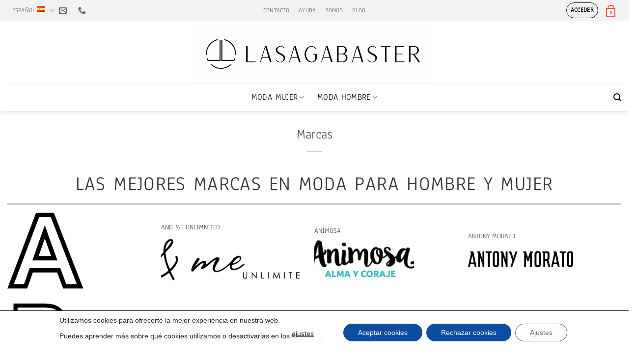

--- FILE ---
content_type: text/html; charset=UTF-8
request_url: https://lasagabaster.com/marcas/
body_size: 38647
content:
<!DOCTYPE html>
<html lang="es-ES" prefix="og: https://ogp.me/ns#" class="loading-site no-js">
<head>
	<meta charset="UTF-8" />
	<link rel="profile" href="http://gmpg.org/xfn/11" />
	<link rel="pingback" href="https://lasagabaster.com/xmlrpc.php" />

					<script>document.documentElement.className = document.documentElement.className + ' yes-js js_active js'</script>
			<script>(function(html){html.className = html.className.replace(/\bno-js\b/,'js')})(document.documentElement);</script>
<meta name="viewport" content="width=device-width, initial-scale=1" />
<!-- Optimización en motores de búsqueda por Rank Math PRO -  https://rankmath.com/ -->
<title>Las mejores Marcas de moda mujer y moda hombre en LASAGABASTER</title>
<meta name="description" content="Las mejores marcas de moda para hombre y moda para mujer en Lasagabaster. Aquí puedes comprar online ropa de las mejores marcas de moda."/>
<meta name="robots" content="follow, index, max-snippet:-1, max-video-preview:-1, max-image-preview:large"/>
<link rel="canonical" href="https://lasagabaster.com/marcas/" />
<meta property="og:locale" content="es_ES" />
<meta property="og:type" content="article" />
<meta property="og:title" content="Las mejores Marcas de moda mujer y moda hombre en LASAGABASTER" />
<meta property="og:description" content="Las mejores marcas de moda para hombre y moda para mujer en Lasagabaster. Aquí puedes comprar online ropa de las mejores marcas de moda." />
<meta property="og:url" content="https://lasagabaster.com/marcas/" />
<meta property="og:site_name" content="LASAGABASTER" />
<meta property="article:publisher" content="https://www.facebook.com/lasagabasterdenda" />
<meta property="og:updated_time" content="2025-05-19T17:51:09+02:00" />
<meta name="twitter:card" content="summary_large_image" />
<meta name="twitter:title" content="Las mejores Marcas de moda mujer y moda hombre en LASAGABASTER" />
<meta name="twitter:description" content="Las mejores marcas de moda para hombre y moda para mujer en Lasagabaster. Aquí puedes comprar online ropa de las mejores marcas de moda." />
<meta name="twitter:label1" content="Tiempo de lectura" />
<meta name="twitter:data1" content="7 minutos" />
<script type="application/ld+json" class="rank-math-schema-pro">{"@context":"https://schema.org","@graph":[{"@type":"BreadcrumbList","@id":"https://lasagabaster.com/marcas/#breadcrumb","itemListElement":[{"@type":"ListItem","position":"1","item":{"@id":"https://lasagabaster.com","name":"Portada"}},{"@type":"ListItem","position":"2","item":{"@id":"https://lasagabaster.com/marcas/","name":"Marcas"}}]}]}</script>
<!-- /Plugin Rank Math WordPress SEO -->

<link rel='dns-prefetch' href='//capi-automation.s3.us-east-2.amazonaws.com' />
<link href='https://fonts.gstatic.com' crossorigin rel='preconnect' />
<link rel='prefetch' href='https://lasagabaster.com/wp-content/themes/flatsome/assets/js/flatsome.js?ver=e2eddd6c228105dac048' />
<link rel='prefetch' href='https://lasagabaster.com/wp-content/themes/flatsome/assets/js/chunk.slider.js?ver=3.20.4' />
<link rel='prefetch' href='https://lasagabaster.com/wp-content/themes/flatsome/assets/js/chunk.popups.js?ver=3.20.4' />
<link rel='prefetch' href='https://lasagabaster.com/wp-content/themes/flatsome/assets/js/chunk.tooltips.js?ver=3.20.4' />
<link rel='prefetch' href='https://lasagabaster.com/wp-content/themes/flatsome/assets/js/woocommerce.js?ver=1c9be63d628ff7c3ff4c' />
<link rel="alternate" type="application/rss+xml" title="LASAGABASTER &raquo; Feed" href="https://lasagabaster.com/feed/" />
<link rel="alternate" type="application/rss+xml" title="LASAGABASTER &raquo; Feed de los comentarios" href="https://lasagabaster.com/comments/feed/" />
<link rel="alternate" title="oEmbed (JSON)" type="application/json+oembed" href="https://lasagabaster.com/wp-json/oembed/1.0/embed?url=https%3A%2F%2Flasagabaster.com%2Fmarcas%2F&#038;lang=es" />
<link rel="alternate" title="oEmbed (XML)" type="text/xml+oembed" href="https://lasagabaster.com/wp-json/oembed/1.0/embed?url=https%3A%2F%2Flasagabaster.com%2Fmarcas%2F&#038;format=xml&#038;lang=es" />
<style id='wp-img-auto-sizes-contain-inline-css' type='text/css'>
img:is([sizes=auto i],[sizes^="auto," i]){contain-intrinsic-size:3000px 1500px}
/*# sourceURL=wp-img-auto-sizes-contain-inline-css */
</style>
<style id='wp-emoji-styles-inline-css' type='text/css'>

	img.wp-smiley, img.emoji {
		display: inline !important;
		border: none !important;
		box-shadow: none !important;
		height: 1em !important;
		width: 1em !important;
		margin: 0 0.07em !important;
		vertical-align: -0.1em !important;
		background: none !important;
		padding: 0 !important;
	}
/*# sourceURL=wp-emoji-styles-inline-css */
</style>
<style id='wp-block-library-inline-css' type='text/css'>
:root{--wp-block-synced-color:#7a00df;--wp-block-synced-color--rgb:122,0,223;--wp-bound-block-color:var(--wp-block-synced-color);--wp-editor-canvas-background:#ddd;--wp-admin-theme-color:#007cba;--wp-admin-theme-color--rgb:0,124,186;--wp-admin-theme-color-darker-10:#006ba1;--wp-admin-theme-color-darker-10--rgb:0,107,160.5;--wp-admin-theme-color-darker-20:#005a87;--wp-admin-theme-color-darker-20--rgb:0,90,135;--wp-admin-border-width-focus:2px}@media (min-resolution:192dpi){:root{--wp-admin-border-width-focus:1.5px}}.wp-element-button{cursor:pointer}:root .has-very-light-gray-background-color{background-color:#eee}:root .has-very-dark-gray-background-color{background-color:#313131}:root .has-very-light-gray-color{color:#eee}:root .has-very-dark-gray-color{color:#313131}:root .has-vivid-green-cyan-to-vivid-cyan-blue-gradient-background{background:linear-gradient(135deg,#00d084,#0693e3)}:root .has-purple-crush-gradient-background{background:linear-gradient(135deg,#34e2e4,#4721fb 50%,#ab1dfe)}:root .has-hazy-dawn-gradient-background{background:linear-gradient(135deg,#faaca8,#dad0ec)}:root .has-subdued-olive-gradient-background{background:linear-gradient(135deg,#fafae1,#67a671)}:root .has-atomic-cream-gradient-background{background:linear-gradient(135deg,#fdd79a,#004a59)}:root .has-nightshade-gradient-background{background:linear-gradient(135deg,#330968,#31cdcf)}:root .has-midnight-gradient-background{background:linear-gradient(135deg,#020381,#2874fc)}:root{--wp--preset--font-size--normal:16px;--wp--preset--font-size--huge:42px}.has-regular-font-size{font-size:1em}.has-larger-font-size{font-size:2.625em}.has-normal-font-size{font-size:var(--wp--preset--font-size--normal)}.has-huge-font-size{font-size:var(--wp--preset--font-size--huge)}.has-text-align-center{text-align:center}.has-text-align-left{text-align:left}.has-text-align-right{text-align:right}.has-fit-text{white-space:nowrap!important}#end-resizable-editor-section{display:none}.aligncenter{clear:both}.items-justified-left{justify-content:flex-start}.items-justified-center{justify-content:center}.items-justified-right{justify-content:flex-end}.items-justified-space-between{justify-content:space-between}.screen-reader-text{border:0;clip-path:inset(50%);height:1px;margin:-1px;overflow:hidden;padding:0;position:absolute;width:1px;word-wrap:normal!important}.screen-reader-text:focus{background-color:#ddd;clip-path:none;color:#444;display:block;font-size:1em;height:auto;left:5px;line-height:normal;padding:15px 23px 14px;text-decoration:none;top:5px;width:auto;z-index:100000}html :where(.has-border-color){border-style:solid}html :where([style*=border-top-color]){border-top-style:solid}html :where([style*=border-right-color]){border-right-style:solid}html :where([style*=border-bottom-color]){border-bottom-style:solid}html :where([style*=border-left-color]){border-left-style:solid}html :where([style*=border-width]){border-style:solid}html :where([style*=border-top-width]){border-top-style:solid}html :where([style*=border-right-width]){border-right-style:solid}html :where([style*=border-bottom-width]){border-bottom-style:solid}html :where([style*=border-left-width]){border-left-style:solid}html :where(img[class*=wp-image-]){height:auto;max-width:100%}:where(figure){margin:0 0 1em}html :where(.is-position-sticky){--wp-admin--admin-bar--position-offset:var(--wp-admin--admin-bar--height,0px)}@media screen and (max-width:600px){html :where(.is-position-sticky){--wp-admin--admin-bar--position-offset:0px}}

/*# sourceURL=wp-block-library-inline-css */
</style><link rel='stylesheet' id='wc-blocks-style-css' href='https://lasagabaster.com/wp-content/plugins/woocommerce/assets/client/blocks/wc-blocks.css?ver=wc-10.4.3' type='text/css' media='all' />
<style id='global-styles-inline-css' type='text/css'>
:root{--wp--preset--aspect-ratio--square: 1;--wp--preset--aspect-ratio--4-3: 4/3;--wp--preset--aspect-ratio--3-4: 3/4;--wp--preset--aspect-ratio--3-2: 3/2;--wp--preset--aspect-ratio--2-3: 2/3;--wp--preset--aspect-ratio--16-9: 16/9;--wp--preset--aspect-ratio--9-16: 9/16;--wp--preset--color--black: #000000;--wp--preset--color--cyan-bluish-gray: #abb8c3;--wp--preset--color--white: #ffffff;--wp--preset--color--pale-pink: #f78da7;--wp--preset--color--vivid-red: #cf2e2e;--wp--preset--color--luminous-vivid-orange: #ff6900;--wp--preset--color--luminous-vivid-amber: #fcb900;--wp--preset--color--light-green-cyan: #7bdcb5;--wp--preset--color--vivid-green-cyan: #00d084;--wp--preset--color--pale-cyan-blue: #8ed1fc;--wp--preset--color--vivid-cyan-blue: #0693e3;--wp--preset--color--vivid-purple: #9b51e0;--wp--preset--color--primary: #f24d3a;--wp--preset--color--secondary: #1e73be;--wp--preset--color--success: #007f82;--wp--preset--color--alert: #ec080c;--wp--preset--gradient--vivid-cyan-blue-to-vivid-purple: linear-gradient(135deg,rgb(6,147,227) 0%,rgb(155,81,224) 100%);--wp--preset--gradient--light-green-cyan-to-vivid-green-cyan: linear-gradient(135deg,rgb(122,220,180) 0%,rgb(0,208,130) 100%);--wp--preset--gradient--luminous-vivid-amber-to-luminous-vivid-orange: linear-gradient(135deg,rgb(252,185,0) 0%,rgb(255,105,0) 100%);--wp--preset--gradient--luminous-vivid-orange-to-vivid-red: linear-gradient(135deg,rgb(255,105,0) 0%,rgb(207,46,46) 100%);--wp--preset--gradient--very-light-gray-to-cyan-bluish-gray: linear-gradient(135deg,rgb(238,238,238) 0%,rgb(169,184,195) 100%);--wp--preset--gradient--cool-to-warm-spectrum: linear-gradient(135deg,rgb(74,234,220) 0%,rgb(151,120,209) 20%,rgb(207,42,186) 40%,rgb(238,44,130) 60%,rgb(251,105,98) 80%,rgb(254,248,76) 100%);--wp--preset--gradient--blush-light-purple: linear-gradient(135deg,rgb(255,206,236) 0%,rgb(152,150,240) 100%);--wp--preset--gradient--blush-bordeaux: linear-gradient(135deg,rgb(254,205,165) 0%,rgb(254,45,45) 50%,rgb(107,0,62) 100%);--wp--preset--gradient--luminous-dusk: linear-gradient(135deg,rgb(255,203,112) 0%,rgb(199,81,192) 50%,rgb(65,88,208) 100%);--wp--preset--gradient--pale-ocean: linear-gradient(135deg,rgb(255,245,203) 0%,rgb(182,227,212) 50%,rgb(51,167,181) 100%);--wp--preset--gradient--electric-grass: linear-gradient(135deg,rgb(202,248,128) 0%,rgb(113,206,126) 100%);--wp--preset--gradient--midnight: linear-gradient(135deg,rgb(2,3,129) 0%,rgb(40,116,252) 100%);--wp--preset--font-size--small: 13px;--wp--preset--font-size--medium: 20px;--wp--preset--font-size--large: 36px;--wp--preset--font-size--x-large: 42px;--wp--preset--spacing--20: 0.44rem;--wp--preset--spacing--30: 0.67rem;--wp--preset--spacing--40: 1rem;--wp--preset--spacing--50: 1.5rem;--wp--preset--spacing--60: 2.25rem;--wp--preset--spacing--70: 3.38rem;--wp--preset--spacing--80: 5.06rem;--wp--preset--shadow--natural: 6px 6px 9px rgba(0, 0, 0, 0.2);--wp--preset--shadow--deep: 12px 12px 50px rgba(0, 0, 0, 0.4);--wp--preset--shadow--sharp: 6px 6px 0px rgba(0, 0, 0, 0.2);--wp--preset--shadow--outlined: 6px 6px 0px -3px rgb(255, 255, 255), 6px 6px rgb(0, 0, 0);--wp--preset--shadow--crisp: 6px 6px 0px rgb(0, 0, 0);}:where(body) { margin: 0; }.wp-site-blocks > .alignleft { float: left; margin-right: 2em; }.wp-site-blocks > .alignright { float: right; margin-left: 2em; }.wp-site-blocks > .aligncenter { justify-content: center; margin-left: auto; margin-right: auto; }:where(.is-layout-flex){gap: 0.5em;}:where(.is-layout-grid){gap: 0.5em;}.is-layout-flow > .alignleft{float: left;margin-inline-start: 0;margin-inline-end: 2em;}.is-layout-flow > .alignright{float: right;margin-inline-start: 2em;margin-inline-end: 0;}.is-layout-flow > .aligncenter{margin-left: auto !important;margin-right: auto !important;}.is-layout-constrained > .alignleft{float: left;margin-inline-start: 0;margin-inline-end: 2em;}.is-layout-constrained > .alignright{float: right;margin-inline-start: 2em;margin-inline-end: 0;}.is-layout-constrained > .aligncenter{margin-left: auto !important;margin-right: auto !important;}.is-layout-constrained > :where(:not(.alignleft):not(.alignright):not(.alignfull)){margin-left: auto !important;margin-right: auto !important;}body .is-layout-flex{display: flex;}.is-layout-flex{flex-wrap: wrap;align-items: center;}.is-layout-flex > :is(*, div){margin: 0;}body .is-layout-grid{display: grid;}.is-layout-grid > :is(*, div){margin: 0;}body{padding-top: 0px;padding-right: 0px;padding-bottom: 0px;padding-left: 0px;}a:where(:not(.wp-element-button)){text-decoration: none;}:root :where(.wp-element-button, .wp-block-button__link){background-color: #32373c;border-width: 0;color: #fff;font-family: inherit;font-size: inherit;font-style: inherit;font-weight: inherit;letter-spacing: inherit;line-height: inherit;padding-top: calc(0.667em + 2px);padding-right: calc(1.333em + 2px);padding-bottom: calc(0.667em + 2px);padding-left: calc(1.333em + 2px);text-decoration: none;text-transform: inherit;}.has-black-color{color: var(--wp--preset--color--black) !important;}.has-cyan-bluish-gray-color{color: var(--wp--preset--color--cyan-bluish-gray) !important;}.has-white-color{color: var(--wp--preset--color--white) !important;}.has-pale-pink-color{color: var(--wp--preset--color--pale-pink) !important;}.has-vivid-red-color{color: var(--wp--preset--color--vivid-red) !important;}.has-luminous-vivid-orange-color{color: var(--wp--preset--color--luminous-vivid-orange) !important;}.has-luminous-vivid-amber-color{color: var(--wp--preset--color--luminous-vivid-amber) !important;}.has-light-green-cyan-color{color: var(--wp--preset--color--light-green-cyan) !important;}.has-vivid-green-cyan-color{color: var(--wp--preset--color--vivid-green-cyan) !important;}.has-pale-cyan-blue-color{color: var(--wp--preset--color--pale-cyan-blue) !important;}.has-vivid-cyan-blue-color{color: var(--wp--preset--color--vivid-cyan-blue) !important;}.has-vivid-purple-color{color: var(--wp--preset--color--vivid-purple) !important;}.has-primary-color{color: var(--wp--preset--color--primary) !important;}.has-secondary-color{color: var(--wp--preset--color--secondary) !important;}.has-success-color{color: var(--wp--preset--color--success) !important;}.has-alert-color{color: var(--wp--preset--color--alert) !important;}.has-black-background-color{background-color: var(--wp--preset--color--black) !important;}.has-cyan-bluish-gray-background-color{background-color: var(--wp--preset--color--cyan-bluish-gray) !important;}.has-white-background-color{background-color: var(--wp--preset--color--white) !important;}.has-pale-pink-background-color{background-color: var(--wp--preset--color--pale-pink) !important;}.has-vivid-red-background-color{background-color: var(--wp--preset--color--vivid-red) !important;}.has-luminous-vivid-orange-background-color{background-color: var(--wp--preset--color--luminous-vivid-orange) !important;}.has-luminous-vivid-amber-background-color{background-color: var(--wp--preset--color--luminous-vivid-amber) !important;}.has-light-green-cyan-background-color{background-color: var(--wp--preset--color--light-green-cyan) !important;}.has-vivid-green-cyan-background-color{background-color: var(--wp--preset--color--vivid-green-cyan) !important;}.has-pale-cyan-blue-background-color{background-color: var(--wp--preset--color--pale-cyan-blue) !important;}.has-vivid-cyan-blue-background-color{background-color: var(--wp--preset--color--vivid-cyan-blue) !important;}.has-vivid-purple-background-color{background-color: var(--wp--preset--color--vivid-purple) !important;}.has-primary-background-color{background-color: var(--wp--preset--color--primary) !important;}.has-secondary-background-color{background-color: var(--wp--preset--color--secondary) !important;}.has-success-background-color{background-color: var(--wp--preset--color--success) !important;}.has-alert-background-color{background-color: var(--wp--preset--color--alert) !important;}.has-black-border-color{border-color: var(--wp--preset--color--black) !important;}.has-cyan-bluish-gray-border-color{border-color: var(--wp--preset--color--cyan-bluish-gray) !important;}.has-white-border-color{border-color: var(--wp--preset--color--white) !important;}.has-pale-pink-border-color{border-color: var(--wp--preset--color--pale-pink) !important;}.has-vivid-red-border-color{border-color: var(--wp--preset--color--vivid-red) !important;}.has-luminous-vivid-orange-border-color{border-color: var(--wp--preset--color--luminous-vivid-orange) !important;}.has-luminous-vivid-amber-border-color{border-color: var(--wp--preset--color--luminous-vivid-amber) !important;}.has-light-green-cyan-border-color{border-color: var(--wp--preset--color--light-green-cyan) !important;}.has-vivid-green-cyan-border-color{border-color: var(--wp--preset--color--vivid-green-cyan) !important;}.has-pale-cyan-blue-border-color{border-color: var(--wp--preset--color--pale-cyan-blue) !important;}.has-vivid-cyan-blue-border-color{border-color: var(--wp--preset--color--vivid-cyan-blue) !important;}.has-vivid-purple-border-color{border-color: var(--wp--preset--color--vivid-purple) !important;}.has-primary-border-color{border-color: var(--wp--preset--color--primary) !important;}.has-secondary-border-color{border-color: var(--wp--preset--color--secondary) !important;}.has-success-border-color{border-color: var(--wp--preset--color--success) !important;}.has-alert-border-color{border-color: var(--wp--preset--color--alert) !important;}.has-vivid-cyan-blue-to-vivid-purple-gradient-background{background: var(--wp--preset--gradient--vivid-cyan-blue-to-vivid-purple) !important;}.has-light-green-cyan-to-vivid-green-cyan-gradient-background{background: var(--wp--preset--gradient--light-green-cyan-to-vivid-green-cyan) !important;}.has-luminous-vivid-amber-to-luminous-vivid-orange-gradient-background{background: var(--wp--preset--gradient--luminous-vivid-amber-to-luminous-vivid-orange) !important;}.has-luminous-vivid-orange-to-vivid-red-gradient-background{background: var(--wp--preset--gradient--luminous-vivid-orange-to-vivid-red) !important;}.has-very-light-gray-to-cyan-bluish-gray-gradient-background{background: var(--wp--preset--gradient--very-light-gray-to-cyan-bluish-gray) !important;}.has-cool-to-warm-spectrum-gradient-background{background: var(--wp--preset--gradient--cool-to-warm-spectrum) !important;}.has-blush-light-purple-gradient-background{background: var(--wp--preset--gradient--blush-light-purple) !important;}.has-blush-bordeaux-gradient-background{background: var(--wp--preset--gradient--blush-bordeaux) !important;}.has-luminous-dusk-gradient-background{background: var(--wp--preset--gradient--luminous-dusk) !important;}.has-pale-ocean-gradient-background{background: var(--wp--preset--gradient--pale-ocean) !important;}.has-electric-grass-gradient-background{background: var(--wp--preset--gradient--electric-grass) !important;}.has-midnight-gradient-background{background: var(--wp--preset--gradient--midnight) !important;}.has-small-font-size{font-size: var(--wp--preset--font-size--small) !important;}.has-medium-font-size{font-size: var(--wp--preset--font-size--medium) !important;}.has-large-font-size{font-size: var(--wp--preset--font-size--large) !important;}.has-x-large-font-size{font-size: var(--wp--preset--font-size--x-large) !important;}
/*# sourceURL=global-styles-inline-css */
</style>

<link rel='stylesheet' id='contact-form-7-css' href='https://lasagabaster.com/wp-content/plugins/contact-form-7/includes/css/styles.css?ver=6.1.4' type='text/css' media='all' />
<link rel='stylesheet' id='wpa-css-css' href='https://lasagabaster.com/wp-content/plugins/honeypot/includes/css/wpa.css?ver=2.3.04' type='text/css' media='all' />
<style id='woocommerce-inline-inline-css' type='text/css'>
.woocommerce form .form-row .required { visibility: visible; }
/*# sourceURL=woocommerce-inline-inline-css */
</style>
<link rel='stylesheet' id='woo-variation-swatches-css' href='https://lasagabaster.com/wp-content/plugins/woo-variation-swatches/assets/css/frontend.min.css?ver=1762929505' type='text/css' media='all' />
<style id='woo-variation-swatches-inline-css' type='text/css'>
:root {
--wvs-tick:url("data:image/svg+xml;utf8,%3Csvg filter='drop-shadow(0px 0px 2px rgb(0 0 0 / .8))' xmlns='http://www.w3.org/2000/svg'  viewBox='0 0 30 30'%3E%3Cpath fill='none' stroke='%23eded9a' stroke-linecap='round' stroke-linejoin='round' stroke-width='4' d='M4 16L11 23 27 7'/%3E%3C/svg%3E");

--wvs-cross:url("data:image/svg+xml;utf8,%3Csvg filter='drop-shadow(0px 0px 5px rgb(255 255 255 / .6))' xmlns='http://www.w3.org/2000/svg' width='72px' height='72px' viewBox='0 0 24 24'%3E%3Cpath fill='none' stroke='%23dd0000' stroke-linecap='round' stroke-width='0.6' d='M5 5L19 19M19 5L5 19'/%3E%3C/svg%3E");
--wvs-single-product-item-width:30px;
--wvs-single-product-item-height:30px;
--wvs-single-product-item-font-size:16px}
/*# sourceURL=woo-variation-swatches-inline-css */
</style>
<link rel='stylesheet' id='flatsome-woocommerce-wishlist-css' href='https://lasagabaster.com/wp-content/themes/flatsome/inc/integrations/wc-yith-wishlist/wishlist.css?ver=3.20.4' type='text/css' media='all' />
<link rel='stylesheet' id='pwb-styles-frontend-css' href='https://lasagabaster.com/wp-content/plugins/perfect-woocommerce-brands/build/frontend/css/style.css?ver=3.6.8' type='text/css' media='all' />
<link rel='stylesheet' id='flatsome-main-css' href='https://lasagabaster.com/wp-content/themes/flatsome/assets/css/flatsome.css?ver=3.20.4' type='text/css' media='all' />
<style id='flatsome-main-inline-css' type='text/css'>
@font-face {
				font-family: "fl-icons";
				font-display: block;
				src: url(https://lasagabaster.com/wp-content/themes/flatsome/assets/css/icons/fl-icons.eot?v=3.20.4);
				src:
					url(https://lasagabaster.com/wp-content/themes/flatsome/assets/css/icons/fl-icons.eot#iefix?v=3.20.4) format("embedded-opentype"),
					url(https://lasagabaster.com/wp-content/themes/flatsome/assets/css/icons/fl-icons.woff2?v=3.20.4) format("woff2"),
					url(https://lasagabaster.com/wp-content/themes/flatsome/assets/css/icons/fl-icons.ttf?v=3.20.4) format("truetype"),
					url(https://lasagabaster.com/wp-content/themes/flatsome/assets/css/icons/fl-icons.woff?v=3.20.4) format("woff"),
					url(https://lasagabaster.com/wp-content/themes/flatsome/assets/css/icons/fl-icons.svg?v=3.20.4#fl-icons) format("svg");
			}
/*# sourceURL=flatsome-main-inline-css */
</style>
<link rel='stylesheet' id='flatsome-shop-css' href='https://lasagabaster.com/wp-content/themes/flatsome/assets/css/flatsome-shop.css?ver=3.20.4' type='text/css' media='all' />
<link rel='stylesheet' id='flatsome-style-css' href='https://lasagabaster.com/wp-content/themes/lsg-child/style.css?ver=3.0' type='text/css' media='all' />
<link rel='stylesheet' id='moove_gdpr_frontend-css' href='https://lasagabaster.com/wp-content/plugins/gdpr-cookie-compliance/dist/styles/gdpr-main-nf.css?ver=5.0.9' type='text/css' media='all' />
<style id='moove_gdpr_frontend-inline-css' type='text/css'>
				#moove_gdpr_cookie_modal .moove-gdpr-modal-content .moove-gdpr-tab-main h3.tab-title, 
				#moove_gdpr_cookie_modal .moove-gdpr-modal-content .moove-gdpr-tab-main span.tab-title,
				#moove_gdpr_cookie_modal .moove-gdpr-modal-content .moove-gdpr-modal-left-content #moove-gdpr-menu li a, 
				#moove_gdpr_cookie_modal .moove-gdpr-modal-content .moove-gdpr-modal-left-content #moove-gdpr-menu li button,
				#moove_gdpr_cookie_modal .moove-gdpr-modal-content .moove-gdpr-modal-left-content .moove-gdpr-branding-cnt a,
				#moove_gdpr_cookie_modal .moove-gdpr-modal-content .moove-gdpr-modal-footer-content .moove-gdpr-button-holder a.mgbutton, 
				#moove_gdpr_cookie_modal .moove-gdpr-modal-content .moove-gdpr-modal-footer-content .moove-gdpr-button-holder button.mgbutton,
				#moove_gdpr_cookie_modal .cookie-switch .cookie-slider:after, 
				#moove_gdpr_cookie_modal .cookie-switch .slider:after, 
				#moove_gdpr_cookie_modal .switch .cookie-slider:after, 
				#moove_gdpr_cookie_modal .switch .slider:after,
				#moove_gdpr_cookie_info_bar .moove-gdpr-info-bar-container .moove-gdpr-info-bar-content p, 
				#moove_gdpr_cookie_info_bar .moove-gdpr-info-bar-container .moove-gdpr-info-bar-content p a,
				#moove_gdpr_cookie_info_bar .moove-gdpr-info-bar-container .moove-gdpr-info-bar-content a.mgbutton, 
				#moove_gdpr_cookie_info_bar .moove-gdpr-info-bar-container .moove-gdpr-info-bar-content button.mgbutton,
				#moove_gdpr_cookie_modal .moove-gdpr-modal-content .moove-gdpr-tab-main .moove-gdpr-tab-main-content h1, 
				#moove_gdpr_cookie_modal .moove-gdpr-modal-content .moove-gdpr-tab-main .moove-gdpr-tab-main-content h2, 
				#moove_gdpr_cookie_modal .moove-gdpr-modal-content .moove-gdpr-tab-main .moove-gdpr-tab-main-content h3, 
				#moove_gdpr_cookie_modal .moove-gdpr-modal-content .moove-gdpr-tab-main .moove-gdpr-tab-main-content h4, 
				#moove_gdpr_cookie_modal .moove-gdpr-modal-content .moove-gdpr-tab-main .moove-gdpr-tab-main-content h5, 
				#moove_gdpr_cookie_modal .moove-gdpr-modal-content .moove-gdpr-tab-main .moove-gdpr-tab-main-content h6,
				#moove_gdpr_cookie_modal .moove-gdpr-modal-content.moove_gdpr_modal_theme_v2 .moove-gdpr-modal-title .tab-title,
				#moove_gdpr_cookie_modal .moove-gdpr-modal-content.moove_gdpr_modal_theme_v2 .moove-gdpr-tab-main h3.tab-title, 
				#moove_gdpr_cookie_modal .moove-gdpr-modal-content.moove_gdpr_modal_theme_v2 .moove-gdpr-tab-main span.tab-title,
				#moove_gdpr_cookie_modal .moove-gdpr-modal-content.moove_gdpr_modal_theme_v2 .moove-gdpr-branding-cnt a {
					font-weight: inherit				}
			#moove_gdpr_cookie_modal,#moove_gdpr_cookie_info_bar,.gdpr_cookie_settings_shortcode_content{font-family:&#039;Josefin Sans&#039;,300}#moove_gdpr_save_popup_settings_button{background-color:#373737;color:#fff}#moove_gdpr_save_popup_settings_button:hover{background-color:#000}#moove_gdpr_cookie_info_bar .moove-gdpr-info-bar-container .moove-gdpr-info-bar-content a.mgbutton,#moove_gdpr_cookie_info_bar .moove-gdpr-info-bar-container .moove-gdpr-info-bar-content button.mgbutton{background-color:#0c4da2}#moove_gdpr_cookie_modal .moove-gdpr-modal-content .moove-gdpr-modal-footer-content .moove-gdpr-button-holder a.mgbutton,#moove_gdpr_cookie_modal .moove-gdpr-modal-content .moove-gdpr-modal-footer-content .moove-gdpr-button-holder button.mgbutton,.gdpr_cookie_settings_shortcode_content .gdpr-shr-button.button-green{background-color:#0c4da2;border-color:#0c4da2}#moove_gdpr_cookie_modal .moove-gdpr-modal-content .moove-gdpr-modal-footer-content .moove-gdpr-button-holder a.mgbutton:hover,#moove_gdpr_cookie_modal .moove-gdpr-modal-content .moove-gdpr-modal-footer-content .moove-gdpr-button-holder button.mgbutton:hover,.gdpr_cookie_settings_shortcode_content .gdpr-shr-button.button-green:hover{background-color:#fff;color:#0c4da2}#moove_gdpr_cookie_modal .moove-gdpr-modal-content .moove-gdpr-modal-close i,#moove_gdpr_cookie_modal .moove-gdpr-modal-content .moove-gdpr-modal-close span.gdpr-icon{background-color:#0c4da2;border:1px solid #0c4da2}#moove_gdpr_cookie_info_bar span.moove-gdpr-infobar-allow-all.focus-g,#moove_gdpr_cookie_info_bar span.moove-gdpr-infobar-allow-all:focus,#moove_gdpr_cookie_info_bar button.moove-gdpr-infobar-allow-all.focus-g,#moove_gdpr_cookie_info_bar button.moove-gdpr-infobar-allow-all:focus,#moove_gdpr_cookie_info_bar span.moove-gdpr-infobar-reject-btn.focus-g,#moove_gdpr_cookie_info_bar span.moove-gdpr-infobar-reject-btn:focus,#moove_gdpr_cookie_info_bar button.moove-gdpr-infobar-reject-btn.focus-g,#moove_gdpr_cookie_info_bar button.moove-gdpr-infobar-reject-btn:focus,#moove_gdpr_cookie_info_bar span.change-settings-button.focus-g,#moove_gdpr_cookie_info_bar span.change-settings-button:focus,#moove_gdpr_cookie_info_bar button.change-settings-button.focus-g,#moove_gdpr_cookie_info_bar button.change-settings-button:focus{-webkit-box-shadow:0 0 1px 3px #0c4da2;-moz-box-shadow:0 0 1px 3px #0c4da2;box-shadow:0 0 1px 3px #0c4da2}#moove_gdpr_cookie_modal .moove-gdpr-modal-content .moove-gdpr-modal-close i:hover,#moove_gdpr_cookie_modal .moove-gdpr-modal-content .moove-gdpr-modal-close span.gdpr-icon:hover,#moove_gdpr_cookie_info_bar span[data-href]>u.change-settings-button{color:#0c4da2}#moove_gdpr_cookie_modal .moove-gdpr-modal-content .moove-gdpr-modal-left-content #moove-gdpr-menu li.menu-item-selected a span.gdpr-icon,#moove_gdpr_cookie_modal .moove-gdpr-modal-content .moove-gdpr-modal-left-content #moove-gdpr-menu li.menu-item-selected button span.gdpr-icon{color:inherit}#moove_gdpr_cookie_modal .moove-gdpr-modal-content .moove-gdpr-modal-left-content #moove-gdpr-menu li a span.gdpr-icon,#moove_gdpr_cookie_modal .moove-gdpr-modal-content .moove-gdpr-modal-left-content #moove-gdpr-menu li button span.gdpr-icon{color:inherit}#moove_gdpr_cookie_modal .gdpr-acc-link{line-height:0;font-size:0;color:transparent;position:absolute}#moove_gdpr_cookie_modal .moove-gdpr-modal-content .moove-gdpr-modal-close:hover i,#moove_gdpr_cookie_modal .moove-gdpr-modal-content .moove-gdpr-modal-left-content #moove-gdpr-menu li a,#moove_gdpr_cookie_modal .moove-gdpr-modal-content .moove-gdpr-modal-left-content #moove-gdpr-menu li button,#moove_gdpr_cookie_modal .moove-gdpr-modal-content .moove-gdpr-modal-left-content #moove-gdpr-menu li button i,#moove_gdpr_cookie_modal .moove-gdpr-modal-content .moove-gdpr-modal-left-content #moove-gdpr-menu li a i,#moove_gdpr_cookie_modal .moove-gdpr-modal-content .moove-gdpr-tab-main .moove-gdpr-tab-main-content a:hover,#moove_gdpr_cookie_info_bar.moove-gdpr-dark-scheme .moove-gdpr-info-bar-container .moove-gdpr-info-bar-content a.mgbutton:hover,#moove_gdpr_cookie_info_bar.moove-gdpr-dark-scheme .moove-gdpr-info-bar-container .moove-gdpr-info-bar-content button.mgbutton:hover,#moove_gdpr_cookie_info_bar.moove-gdpr-dark-scheme .moove-gdpr-info-bar-container .moove-gdpr-info-bar-content a:hover,#moove_gdpr_cookie_info_bar.moove-gdpr-dark-scheme .moove-gdpr-info-bar-container .moove-gdpr-info-bar-content button:hover,#moove_gdpr_cookie_info_bar.moove-gdpr-dark-scheme .moove-gdpr-info-bar-container .moove-gdpr-info-bar-content span.change-settings-button:hover,#moove_gdpr_cookie_info_bar.moove-gdpr-dark-scheme .moove-gdpr-info-bar-container .moove-gdpr-info-bar-content button.change-settings-button:hover,#moove_gdpr_cookie_info_bar.moove-gdpr-dark-scheme .moove-gdpr-info-bar-container .moove-gdpr-info-bar-content u.change-settings-button:hover,#moove_gdpr_cookie_info_bar span[data-href]>u.change-settings-button,#moove_gdpr_cookie_info_bar.moove-gdpr-dark-scheme .moove-gdpr-info-bar-container .moove-gdpr-info-bar-content a.mgbutton.focus-g,#moove_gdpr_cookie_info_bar.moove-gdpr-dark-scheme .moove-gdpr-info-bar-container .moove-gdpr-info-bar-content button.mgbutton.focus-g,#moove_gdpr_cookie_info_bar.moove-gdpr-dark-scheme .moove-gdpr-info-bar-container .moove-gdpr-info-bar-content a.focus-g,#moove_gdpr_cookie_info_bar.moove-gdpr-dark-scheme .moove-gdpr-info-bar-container .moove-gdpr-info-bar-content button.focus-g,#moove_gdpr_cookie_info_bar.moove-gdpr-dark-scheme .moove-gdpr-info-bar-container .moove-gdpr-info-bar-content a.mgbutton:focus,#moove_gdpr_cookie_info_bar.moove-gdpr-dark-scheme .moove-gdpr-info-bar-container .moove-gdpr-info-bar-content button.mgbutton:focus,#moove_gdpr_cookie_info_bar.moove-gdpr-dark-scheme .moove-gdpr-info-bar-container .moove-gdpr-info-bar-content a:focus,#moove_gdpr_cookie_info_bar.moove-gdpr-dark-scheme .moove-gdpr-info-bar-container .moove-gdpr-info-bar-content button:focus,#moove_gdpr_cookie_info_bar.moove-gdpr-dark-scheme .moove-gdpr-info-bar-container .moove-gdpr-info-bar-content span.change-settings-button.focus-g,span.change-settings-button:focus,button.change-settings-button.focus-g,button.change-settings-button:focus,#moove_gdpr_cookie_info_bar.moove-gdpr-dark-scheme .moove-gdpr-info-bar-container .moove-gdpr-info-bar-content u.change-settings-button.focus-g,#moove_gdpr_cookie_info_bar.moove-gdpr-dark-scheme .moove-gdpr-info-bar-container .moove-gdpr-info-bar-content u.change-settings-button:focus{color:#0c4da2}#moove_gdpr_cookie_modal .moove-gdpr-branding.focus-g span,#moove_gdpr_cookie_modal .moove-gdpr-modal-content .moove-gdpr-tab-main a.focus-g,#moove_gdpr_cookie_modal .moove-gdpr-modal-content .moove-gdpr-tab-main .gdpr-cd-details-toggle.focus-g{color:#0c4da2}#moove_gdpr_cookie_modal.gdpr_lightbox-hide{display:none}
/*# sourceURL=moove_gdpr_frontend-inline-css */
</style>
<script type="text/javascript" src="https://lasagabaster.com/wp-includes/js/jquery/jquery.min.js?ver=3.7.1" id="jquery-core-js"></script>
<script type="text/javascript" src="https://lasagabaster.com/wp-includes/js/jquery/jquery-migrate.min.js?ver=3.4.1" id="jquery-migrate-js"></script>
<script type="text/javascript" src="https://lasagabaster.com/wp-content/plugins/woocommerce/assets/js/jquery-blockui/jquery.blockUI.min.js?ver=2.7.0-wc.10.4.3" id="wc-jquery-blockui-js" data-wp-strategy="defer"></script>
<script type="text/javascript" id="wc-add-to-cart-js-extra">
/* <![CDATA[ */
var wc_add_to_cart_params = {"ajax_url":"/wp-admin/admin-ajax.php","wc_ajax_url":"/?wc-ajax=%%endpoint%%","i18n_view_cart":"Ver carrito","cart_url":"https://lasagabaster.com/carrito/","is_cart":"","cart_redirect_after_add":"yes"};
//# sourceURL=wc-add-to-cart-js-extra
/* ]]> */
</script>
<script type="text/javascript" src="https://lasagabaster.com/wp-content/plugins/woocommerce/assets/js/frontend/add-to-cart.min.js?ver=10.4.3" id="wc-add-to-cart-js" defer="defer" data-wp-strategy="defer"></script>
<script type="text/javascript" src="https://lasagabaster.com/wp-content/plugins/woocommerce/assets/js/js-cookie/js.cookie.min.js?ver=2.1.4-wc.10.4.3" id="wc-js-cookie-js" data-wp-strategy="defer"></script>
<link rel="https://api.w.org/" href="https://lasagabaster.com/wp-json/" /><link rel="alternate" title="JSON" type="application/json" href="https://lasagabaster.com/wp-json/wp/v2/pages/634" /><link rel="EditURI" type="application/rsd+xml" title="RSD" href="https://lasagabaster.com/xmlrpc.php?rsd" />
<meta name="generator" content="WordPress 6.9" />
<link rel='shortlink' href='https://lasagabaster.com/?p=634' />
<!-- Google tag (gtag.js) -->
<script async src="https://www.googletagmanager.com/gtag/js?id=G-QRH72GDB8Y"></script>
<script>
  window.dataLayer = window.dataLayer || [];
  function gtag(){dataLayer.push(arguments);}
  gtag('js', new Date());

  gtag('config', 'G-QRH72GDB8Y');
</script>
	<noscript><style>.woocommerce-product-gallery{ opacity: 1 !important; }</style></noscript>
				<script  type="text/javascript">
				!function(f,b,e,v,n,t,s){if(f.fbq)return;n=f.fbq=function(){n.callMethod?
					n.callMethod.apply(n,arguments):n.queue.push(arguments)};if(!f._fbq)f._fbq=n;
					n.push=n;n.loaded=!0;n.version='2.0';n.queue=[];t=b.createElement(e);t.async=!0;
					t.src=v;s=b.getElementsByTagName(e)[0];s.parentNode.insertBefore(t,s)}(window,
					document,'script','https://connect.facebook.net/en_US/fbevents.js');
			</script>
			<!-- WooCommerce Facebook Integration Begin -->
			<script  type="text/javascript">

				fbq('init', '724398536280210', {}, {
    "agent": "woocommerce_2-10.4.3-3.5.15"
});

				document.addEventListener( 'DOMContentLoaded', function() {
					// Insert placeholder for events injected when a product is added to the cart through AJAX.
					document.body.insertAdjacentHTML( 'beforeend', '<div class=\"wc-facebook-pixel-event-placeholder\"></div>' );
				}, false );

			</script>
			<!-- WooCommerce Facebook Integration End -->
			<link rel="icon" href="https://lasagabaster.com/wp-content/uploads/2022/05/FAVICON-LASAGABASTER-verano-2022-100x100.png" sizes="32x32" />
<link rel="icon" href="https://lasagabaster.com/wp-content/uploads/2022/05/FAVICON-LASAGABASTER-verano-2022-247x247.png" sizes="192x192" />
<link rel="apple-touch-icon" href="https://lasagabaster.com/wp-content/uploads/2022/05/FAVICON-LASAGABASTER-verano-2022-247x247.png" />
<meta name="msapplication-TileImage" content="https://lasagabaster.com/wp-content/uploads/2022/05/FAVICON-LASAGABASTER-verano-2022-280x280.png" />
<style id="custom-css" type="text/css">:root {--primary-color: #f24d3a;--fs-color-primary: #f24d3a;--fs-color-secondary: #1e73be;--fs-color-success: #007f82;--fs-color-alert: #ec080c;--fs-color-base: #353535;--fs-experimental-link-color: #000000;--fs-experimental-link-color-hover: #339ca5;}.tooltipster-base {--tooltip-color: #fff;--tooltip-bg-color: #000000;}.off-canvas-right .mfp-content, .off-canvas-left .mfp-content {--drawer-width: 300px;}.off-canvas .mfp-content.off-canvas-cart {--drawer-width: 360px;}.container-width, .full-width .ubermenu-nav, .container, .row{max-width: 1570px}.row.row-collapse{max-width: 1540px}.row.row-small{max-width: 1562.5px}.row.row-large{max-width: 1600px}body.framed, body.framed header, body.framed .header-wrapper, body.boxed, body.boxed header, body.boxed .header-wrapper, body.boxed .is-sticky-section{ max-width: 1920px}.flatsome-cookies {background-color: rgba(221,73,73,0.57)}.header-main{height: 128px}#logo img{max-height: 128px}#logo{width:500px;}#logo a{max-width:500px;}.header-bottom{min-height: 21px}.header-top{min-height: 30px}.transparent .header-main{height: 30px}.transparent #logo img{max-height: 30px}.has-transparent + .page-title:first-of-type,.has-transparent + #main > .page-title,.has-transparent + #main > div > .page-title,.has-transparent + #main .page-header-wrapper:first-of-type .page-title{padding-top: 110px;}.header.show-on-scroll,.stuck .header-main{height:70px!important}.stuck #logo img{max-height: 70px!important}.search-form{ width: 25%;}.header-bg-color {background-color: #ffffff}.header-bottom {background-color: #ffffff}.top-bar-nav > li > a{line-height: 16px }.header-main .nav > li > a{line-height: 60px }.stuck .header-main .nav > li > a{line-height: 50px }.header-bottom-nav > li > a{line-height: 36px }@media (max-width: 549px) {.header-main{height: 70px}#logo img{max-height: 70px}}.main-menu-overlay{background-color: #f2e2dc}.nav-dropdown{font-size:100%}.header-top{background-color:#f2f2f2!important;}h1,h2,h3,h4,h5,h6,.heading-font{color: #555555;}body{font-size: 100%;}@media screen and (max-width: 549px){body{font-size: 100%;}}body{font-family: Anaheim, sans-serif;}body {font-weight: 400;font-style: normal;}.nav > li > a {font-family: Anaheim, sans-serif;}.mobile-sidebar-levels-2 .nav > li > ul > li > a {font-family: Anaheim, sans-serif;}.nav > li > a,.mobile-sidebar-levels-2 .nav > li > ul > li > a {font-weight: 400;font-style: normal;}h1,h2,h3,h4,h5,h6,.heading-font, .off-canvas-center .nav-sidebar.nav-vertical > li > a{font-family: Anaheim, sans-serif;}h1,h2,h3,h4,h5,h6,.heading-font,.banner h1,.banner h2 {font-weight: 400;font-style: normal;}.alt-font{font-family: Poppins, sans-serif;}.alt-font {font-weight: 600!important;font-style: normal!important;}.header:not(.transparent) .top-bar-nav > li > a {color: #e9e1e1;}.header:not(.transparent) .top-bar-nav.nav > li > a:hover,.header:not(.transparent) .top-bar-nav.nav > li.active > a,.header:not(.transparent) .top-bar-nav.nav > li.current > a,.header:not(.transparent) .top-bar-nav.nav > li > a.active,.header:not(.transparent) .top-bar-nav.nav > li > a.current{color: #e9e1e1;}.top-bar-nav.nav-line-bottom > li > a:before,.top-bar-nav.nav-line-grow > li > a:before,.top-bar-nav.nav-line > li > a:before,.top-bar-nav.nav-box > li > a:hover,.top-bar-nav.nav-box > li.active > a,.top-bar-nav.nav-pills > li > a:hover,.top-bar-nav.nav-pills > li.active > a{color:#FFF!important;background-color: #e9e1e1;}.header:not(.transparent) .header-nav-main.nav > li > a {color: #250303;}.header:not(.transparent) .header-nav-main.nav > li > a:hover,.header:not(.transparent) .header-nav-main.nav > li.active > a,.header:not(.transparent) .header-nav-main.nav > li.current > a,.header:not(.transparent) .header-nav-main.nav > li > a.active,.header:not(.transparent) .header-nav-main.nav > li > a.current{color: #073d00;}.header-nav-main.nav-line-bottom > li > a:before,.header-nav-main.nav-line-grow > li > a:before,.header-nav-main.nav-line > li > a:before,.header-nav-main.nav-box > li > a:hover,.header-nav-main.nav-box > li.active > a,.header-nav-main.nav-pills > li > a:hover,.header-nav-main.nav-pills > li.active > a{color:#FFF!important;background-color: #073d00;}.header:not(.transparent) .header-bottom-nav.nav > li > a{color: #000000;}.header:not(.transparent) .header-bottom-nav.nav > li > a:hover,.header:not(.transparent) .header-bottom-nav.nav > li.active > a,.header:not(.transparent) .header-bottom-nav.nav > li.current > a,.header:not(.transparent) .header-bottom-nav.nav > li > a.active,.header:not(.transparent) .header-bottom-nav.nav > li > a.current{color: #f16345;}.header-bottom-nav.nav-line-bottom > li > a:before,.header-bottom-nav.nav-line-grow > li > a:before,.header-bottom-nav.nav-line > li > a:before,.header-bottom-nav.nav-box > li > a:hover,.header-bottom-nav.nav-box > li.active > a,.header-bottom-nav.nav-pills > li > a:hover,.header-bottom-nav.nav-pills > li.active > a{color:#FFF!important;background-color: #f16345;}.is-divider{background-color: #cccccc;}.shop-page-title.featured-title .title-overlay{background-color: #f16345;}.has-equal-box-heights .box-image {padding-top: 116%;}ins .woocommerce-Price-amount { color: #dd3333; }@media screen and (min-width: 550px){.products .box-vertical .box-image{min-width: 247px!important;width: 247px!important;}}.footer-1{background-color: #efefef}.footer-2{background-color: #efefef}.absolute-footer, html{background-color: #ffffff}.page-title-small + main .product-container > .row{padding-top:0;}button[name='update_cart'] { display: none; }.nav-vertical-fly-out > li + li {border-top-width: 1px; border-top-style: solid;}/* Custom CSS */p.woocommerce-store-notice.demo_store {background-color: #F79B33;}/* Forzar mayúsculas en los nombres de producto del catálogo (tienda/categorías) */.product-small .product-title,.product-grid .product-title,.ux-box .product-title {text-transform: uppercase !important;}@keyframes pulsoParpadeo {0% { opacity: 1; transform: scale(1); }50%{ opacity: 0.6; transform: scale(1.05); }100% { opacity: 1; transform: scale(1); }.label-new.menu-item > a:after{content:"Nuevo";}.label-hot.menu-item > a:after{content:"Caliente";}.label-sale.menu-item > a:after{content:"Oferta";}.label-popular.menu-item > a:after{content:"Populares";}</style>		<style type="text/css" id="wp-custom-css">
			h1.product-title.product_title.entry-title {
  font-weight: 700;
  font-style: normal;
  text-align: center;
  font-size: 26px;
  line-height: 30px;
  color: #263238;
  text-transform: uppercase;
  background-color: #eeeeee
  
}

div a span {
  display: none
  
}

div.panel.entry-content {
  text-transform: uppercase;
}


p.stock.in-stock.only_s_left_in_stock_color.woo-custom-stock-status {
  text-align: center;
  color: #ffeb3b;
  background-color: #263238;
  font-weight: 700;
  font-style: normal;
  font-size: 14px;
}
a.nav-top-link {
  color: #000000;
  font-weight: 600;
  font-style: normal;
	font-size: 16px
}		</style>
		<style id="kirki-inline-styles">/* vietnamese */
@font-face {
  font-family: 'Anaheim';
  font-style: normal;
  font-weight: 400;
  font-display: swap;
  src: url(https://lasagabaster.com/wp-content/fonts/anaheim/8vIX7w042Wp87g4Gy0_24JbCiPrl-h5sLprNKENgbw.woff2) format('woff2');
  unicode-range: U+0102-0103, U+0110-0111, U+0128-0129, U+0168-0169, U+01A0-01A1, U+01AF-01B0, U+0300-0301, U+0303-0304, U+0308-0309, U+0323, U+0329, U+1EA0-1EF9, U+20AB;
}
/* latin-ext */
@font-face {
  font-family: 'Anaheim';
  font-style: normal;
  font-weight: 400;
  font-display: swap;
  src: url(https://lasagabaster.com/wp-content/fonts/anaheim/8vIX7w042Wp87g4Gy0_24JbCiPrl-h5sLprMKENgbw.woff2) format('woff2');
  unicode-range: U+0100-02BA, U+02BD-02C5, U+02C7-02CC, U+02CE-02D7, U+02DD-02FF, U+0304, U+0308, U+0329, U+1D00-1DBF, U+1E00-1E9F, U+1EF2-1EFF, U+2020, U+20A0-20AB, U+20AD-20C0, U+2113, U+2C60-2C7F, U+A720-A7FF;
}
/* latin */
@font-face {
  font-family: 'Anaheim';
  font-style: normal;
  font-weight: 400;
  font-display: swap;
  src: url(https://lasagabaster.com/wp-content/fonts/anaheim/8vIX7w042Wp87g4Gy0_24JbCiPrl-h5sLprCKEM.woff2) format('woff2');
  unicode-range: U+0000-00FF, U+0131, U+0152-0153, U+02BB-02BC, U+02C6, U+02DA, U+02DC, U+0304, U+0308, U+0329, U+2000-206F, U+20AC, U+2122, U+2191, U+2193, U+2212, U+2215, U+FEFF, U+FFFD;
}/* devanagari */
@font-face {
  font-family: 'Poppins';
  font-style: normal;
  font-weight: 600;
  font-display: swap;
  src: url(https://lasagabaster.com/wp-content/fonts/poppins/pxiByp8kv8JHgFVrLEj6Z11lFc-K.woff2) format('woff2');
  unicode-range: U+0900-097F, U+1CD0-1CF9, U+200C-200D, U+20A8, U+20B9, U+20F0, U+25CC, U+A830-A839, U+A8E0-A8FF, U+11B00-11B09;
}
/* latin-ext */
@font-face {
  font-family: 'Poppins';
  font-style: normal;
  font-weight: 600;
  font-display: swap;
  src: url(https://lasagabaster.com/wp-content/fonts/poppins/pxiByp8kv8JHgFVrLEj6Z1JlFc-K.woff2) format('woff2');
  unicode-range: U+0100-02BA, U+02BD-02C5, U+02C7-02CC, U+02CE-02D7, U+02DD-02FF, U+0304, U+0308, U+0329, U+1D00-1DBF, U+1E00-1E9F, U+1EF2-1EFF, U+2020, U+20A0-20AB, U+20AD-20C0, U+2113, U+2C60-2C7F, U+A720-A7FF;
}
/* latin */
@font-face {
  font-family: 'Poppins';
  font-style: normal;
  font-weight: 600;
  font-display: swap;
  src: url(https://lasagabaster.com/wp-content/fonts/poppins/pxiByp8kv8JHgFVrLEj6Z1xlFQ.woff2) format('woff2');
  unicode-range: U+0000-00FF, U+0131, U+0152-0153, U+02BB-02BC, U+02C6, U+02DA, U+02DC, U+0304, U+0308, U+0329, U+2000-206F, U+20AC, U+2122, U+2191, U+2193, U+2212, U+2215, U+FEFF, U+FFFD;
}</style><link rel='stylesheet' id='wc-stripe-blocks-checkout-style-css' href='https://lasagabaster.com/wp-content/plugins/woocommerce-gateway-stripe/build/upe-blocks.css?ver=5149cca93b0373758856' type='text/css' media='all' />
<link rel='stylesheet' id='dashicons-css' href='https://lasagabaster.com/wp-includes/css/dashicons.min.css?ver=6.9' type='text/css' media='all' />
<style id='dashicons-inline-css' type='text/css'>
[data-font="Dashicons"]:before {font-family: 'Dashicons' !important;content: attr(data-icon) !important;speak: none !important;font-weight: normal !important;font-variant: normal !important;text-transform: none !important;line-height: 1 !important;font-style: normal !important;-webkit-font-smoothing: antialiased !important;-moz-osx-font-smoothing: grayscale !important;}
/*# sourceURL=dashicons-inline-css */
</style>
<link rel='stylesheet' id='joinchat-css' href='https://lasagabaster.com/wp-content/plugins/creame-whatsapp-me/public/css/joinchat-btn.min.css?ver=6.0.10' type='text/css' media='all' />
<style id='joinchat-inline-css' type='text/css'>
.joinchat{--ch:142;--cs:70%;--cl:49%;--bw:1}
/*# sourceURL=joinchat-inline-css */
</style>
</head>

<body class="wp-singular page-template-default page page-id-634 wp-theme-flatsome wp-child-theme-lsg-child theme-flatsome woocommerce-no-js woo-variation-swatches wvs-behavior-blur wvs-theme-lsg-child wvs-show-label wvs-tooltip boxed header-shadow box-shadow lightbox nav-dropdown-has-arrow nav-dropdown-has-shadow nav-dropdown-has-border mobile-submenu-slide mobile-submenu-slide-levels-1 page-template-blank-title-center page-template-blank-title-center-php">


<a class="skip-link screen-reader-text" href="#main">Saltar al contenido</a>

<div id="wrapper">

	
	<header id="header" class="header header-full-width has-sticky sticky-jump">
		<div class="header-wrapper">
			<div id="top-bar" class="header-top flex-has-center">
    <div class="flex-row container">
      <div class="flex-col hide-for-medium flex-left">
          <ul class="nav nav-left medium-nav-center nav-small  nav-pills nav-prompts-overlay nav-uppercase">
              <li class="has-dropdown header-language-dropdown">
	<a href="#" class="header-language-dropdown__link nav-top-link" aria-expanded="false" aria-controls="ux-language-dropdown" aria-haspopup="menu">
		Español		<i class="image-icon" aria-hidden="true"><img src="https://lasagabaster.com/wp-content/plugins/polylang/flags/es.png" alt=""/></i>		<i class="icon-angle-down" aria-hidden="true"></i>	</a>
	<ul id="ux-language-dropdown" class="nav-dropdown nav-dropdown-default" role="menu">
		<li ><a href="https://lasagabaster.com/eu/hasiera/" hreflang="eu" role="menuitem"><i class="icon-image" aria-hidden="true"><img src="https://lasagabaster.com/wp-content/plugins/polylang/flags/basque.png" alt=""/></i> Euskaraz</a></li><li class="active"><a href="https://lasagabaster.com/marcas/" hreflang="es" role="menuitem"><i class="icon-image" aria-hidden="true"><img src="https://lasagabaster.com/wp-content/plugins/polylang/flags/es.png" alt=""/></i> Español</a></li>	</ul>
</li>
<li class="header-contact-wrapper">
		<ul id="header-contact" class="nav medium-nav-center nav-divided nav-uppercase header-contact">
		
						<li>
			  <a href="mailto:denda@lasagabaster.com" class="tooltip" title="denda@lasagabaster.com">
				  <i class="icon-envelop" aria-hidden="true" style="font-size:16px;"></i>			       <span>
			       	Contactar			       </span>
			  </a>
			</li>
			
			
						<li>
			  <a href="tel:943 792 727" class="tooltip" title="943 792 727">
			     <i class="icon-phone" aria-hidden="true" style="font-size:16px;"></i>			      <span>943 792 727</span>
			  </a>
			</li>
			
				</ul>
</li>
          </ul>
      </div>

      <div class="flex-col hide-for-medium flex-center">
          <ul class="nav nav-center nav-small  nav-pills nav-prompts-overlay nav-uppercase">
              <li id="menu-item-4837" class="menu-item menu-item-type-post_type menu-item-object-page menu-item-4837 menu-item-design-default"><a href="https://lasagabaster.com/contacto/" class="nav-top-link">CONTACTO</a></li>
<li id="menu-item-430" class="menu-item menu-item-type-post_type menu-item-object-page menu-item-430 menu-item-design-default"><a href="https://lasagabaster.com/faq/" class="nav-top-link">AYUDA</a></li>
<li id="menu-item-1403" class="menu-item menu-item-type-post_type menu-item-object-page menu-item-1403 menu-item-design-default"><a href="https://lasagabaster.com/quienes-somos/" class="nav-top-link">SOMOS</a></li>
<li id="menu-item-1072" class="menu-item menu-item-type-post_type menu-item-object-page menu-item-1072 menu-item-design-default"><a href="https://lasagabaster.com/blog/" class="nav-top-link">BLOG</a></li>
          </ul>
      </div>

      <div class="flex-col hide-for-medium flex-right">
         <ul class="nav top-bar-nav nav-right nav-small  nav-pills nav-prompts-overlay nav-uppercase">
              
<li class="account-item has-icon">
<div class="header-button">
	<a href="https://lasagabaster.com/mi-cuenta/" class="nav-top-link nav-top-not-logged-in icon button circle is-outline is-small icon button circle is-outline is-small" title="Acceder" role="button" data-open="#login-form-popup" aria-controls="login-form-popup" aria-expanded="false" aria-haspopup="dialog" data-flatsome-role-button>
					<span>
			Acceder			</span>
				</a>


</div>

</li>
<li class="cart-item has-icon has-dropdown">

<a href="https://lasagabaster.com/carrito/" class="header-cart-link nav-top-link is-small" title="Carrito" aria-label="Ver carrito" aria-expanded="false" aria-haspopup="true" role="button" data-flatsome-role-button>


    <span class="cart-icon image-icon">
    <strong>0</strong>
  </span>
  </a>

 <ul class="nav-dropdown nav-dropdown-default">
    <li class="html widget_shopping_cart">
      <div class="widget_shopping_cart_content">
        

	<div class="ux-mini-cart-empty flex flex-row-col text-center pt pb">
				<div class="ux-mini-cart-empty-icon">
			<svg aria-hidden="true" xmlns="http://www.w3.org/2000/svg" viewBox="0 0 17 19" style="opacity:.1;height:80px;">
				<path d="M8.5 0C6.7 0 5.3 1.2 5.3 2.7v2H2.1c-.3 0-.6.3-.7.7L0 18.2c0 .4.2.8.6.8h15.7c.4 0 .7-.3.7-.7v-.1L15.6 5.4c0-.3-.3-.6-.7-.6h-3.2v-2c0-1.6-1.4-2.8-3.2-2.8zM6.7 2.7c0-.8.8-1.4 1.8-1.4s1.8.6 1.8 1.4v2H6.7v-2zm7.5 3.4 1.3 11.5h-14L2.8 6.1h2.5v1.4c0 .4.3.7.7.7.4 0 .7-.3.7-.7V6.1h3.5v1.4c0 .4.3.7.7.7s.7-.3.7-.7V6.1h2.6z" fill-rule="evenodd" clip-rule="evenodd" fill="currentColor"></path>
			</svg>
		</div>
				<p class="woocommerce-mini-cart__empty-message empty">No hay productos en el carrito.</p>
					<p class="return-to-shop">
				<a class="button primary wc-backward" href="https://lasagabaster.com/shop/">
					Volver a la tienda				</a>
			</p>
				</div>


      </div>
    </li>
     </ul>

</li>
          </ul>
      </div>

            <div class="flex-col show-for-medium flex-grow">
          <ul class="nav nav-center nav-small mobile-nav  nav-pills nav-prompts-overlay nav-uppercase">
              
<li class="account-item has-icon">
<div class="header-button">
	<a href="https://lasagabaster.com/mi-cuenta/" class="nav-top-link nav-top-not-logged-in icon button circle is-outline is-small icon button circle is-outline is-small" title="Acceder" role="button" data-open="#login-form-popup" aria-controls="login-form-popup" aria-expanded="false" aria-haspopup="dialog" data-flatsome-role-button>
					<span>
			Acceder			</span>
				</a>


</div>

</li>
          </ul>
      </div>
      
    </div>
</div>
<div id="masthead" class="header-main show-logo-center">
      <div class="header-inner flex-row container logo-center medium-logo-center" role="navigation">

          <!-- Logo -->
          <div id="logo" class="flex-col logo">
            
<!-- Header logo -->
<a href="https://lasagabaster.com/" title="LASAGABASTER - Moda para mujer y para hombre, también somos tienda de muebles, de textiles para el hogar y estudio de decoración en Arrasate Mondragón." rel="home">
		<img width="1020" height="272" src="https://lasagabaster.com/wp-content/uploads/2022/01/Nuevo-LOGO-LASAGABASTER-2022-3-fondo-blanco-2-1920x512.png" class="header_logo header-logo" alt="LASAGABASTER"/><img  width="1020" height="272" src="https://lasagabaster.com/wp-content/uploads/2022/01/Nuevo-LOGO-LASAGABASTER-2022-3-fondo-blanco-2-1920x512.png" class="header-logo-dark" alt="LASAGABASTER"/></a>
          </div>

          <!-- Mobile Left Elements -->
          <div class="flex-col show-for-medium flex-left">
            <ul class="mobile-nav nav nav-left ">
              <li class="nav-icon has-icon">
			<a href="#" class="is-small" data-open="#main-menu" data-pos="left" data-bg="main-menu-overlay" role="button" aria-label="Menú" aria-controls="main-menu" aria-expanded="false" aria-haspopup="dialog" data-flatsome-role-button>
			<i class="icon-menu" aria-hidden="true"></i>					</a>
	</li>
            </ul>
          </div>

          <!-- Left Elements -->
          <div class="flex-col hide-for-medium flex-left
            ">
            <ul class="header-nav header-nav-main nav nav-left  nav-uppercase" >
              <li class="html custom html_topbar_left"><body style="background-color:#FF0000;">
</body></li>            </ul>
          </div>

          <!-- Right Elements -->
          <div class="flex-col hide-for-medium flex-right">
            <ul class="header-nav header-nav-main nav nav-right  nav-uppercase">
                          </ul>
          </div>

          <!-- Mobile Right Elements -->
          <div class="flex-col show-for-medium flex-right">
            <ul class="mobile-nav nav nav-right ">
              <li class="cart-item has-icon">


		<a href="https://lasagabaster.com/carrito/" class="header-cart-link nav-top-link is-small off-canvas-toggle" title="Carrito" aria-label="Ver carrito" aria-expanded="false" aria-haspopup="dialog" role="button" data-open="#cart-popup" data-class="off-canvas-cart" data-pos="right" aria-controls="cart-popup" data-flatsome-role-button>

    <span class="cart-icon image-icon">
    <strong>0</strong>
  </span>
  </a>


  <!-- Cart Sidebar Popup -->
  <div id="cart-popup" class="mfp-hide">
  <div class="cart-popup-inner inner-padding cart-popup-inner--sticky">
      <div class="cart-popup-title text-center">
          <span class="heading-font uppercase">Carrito</span>
          <div class="is-divider"></div>
      </div>
	  <div class="widget_shopping_cart">
		  <div class="widget_shopping_cart_content">
			  

	<div class="ux-mini-cart-empty flex flex-row-col text-center pt pb">
				<div class="ux-mini-cart-empty-icon">
			<svg aria-hidden="true" xmlns="http://www.w3.org/2000/svg" viewBox="0 0 17 19" style="opacity:.1;height:80px;">
				<path d="M8.5 0C6.7 0 5.3 1.2 5.3 2.7v2H2.1c-.3 0-.6.3-.7.7L0 18.2c0 .4.2.8.6.8h15.7c.4 0 .7-.3.7-.7v-.1L15.6 5.4c0-.3-.3-.6-.7-.6h-3.2v-2c0-1.6-1.4-2.8-3.2-2.8zM6.7 2.7c0-.8.8-1.4 1.8-1.4s1.8.6 1.8 1.4v2H6.7v-2zm7.5 3.4 1.3 11.5h-14L2.8 6.1h2.5v1.4c0 .4.3.7.7.7.4 0 .7-.3.7-.7V6.1h3.5v1.4c0 .4.3.7.7.7s.7-.3.7-.7V6.1h2.6z" fill-rule="evenodd" clip-rule="evenodd" fill="currentColor"></path>
			</svg>
		</div>
				<p class="woocommerce-mini-cart__empty-message empty">No hay productos en el carrito.</p>
					<p class="return-to-shop">
				<a class="button primary wc-backward" href="https://lasagabaster.com/shop/">
					Volver a la tienda				</a>
			</p>
				</div>


		  </div>
	  </div>
             <div class="payment-icons inline-block" role="group" aria-label="Payment icons"><div class="payment-icon"><svg aria-hidden="true" version="1.1" xmlns="http://www.w3.org/2000/svg" xmlns:xlink="http://www.w3.org/1999/xlink"  viewBox="0 0 64 32">
<path d="M10.781 7.688c-0.251-1.283-1.219-1.688-2.344-1.688h-8.376l-0.061 0.405c5.749 1.469 10.469 4.595 12.595 10.501l-1.813-9.219zM13.125 19.688l-0.531-2.781c-1.096-2.907-3.752-5.594-6.752-6.813l4.219 15.939h5.469l8.157-20.032h-5.501l-5.062 13.688zM27.72 26.061l3.248-20.061h-5.187l-3.251 20.061h5.189zM41.875 5.656c-5.125 0-8.717 2.72-8.749 6.624-0.032 2.877 2.563 4.469 4.531 5.439 2.032 0.968 2.688 1.624 2.688 2.499 0 1.344-1.624 1.939-3.093 1.939-2.093 0-3.219-0.251-4.875-1.032l-0.688-0.344-0.719 4.499c1.219 0.563 3.437 1.064 5.781 1.064 5.437 0.032 8.97-2.688 9.032-6.843 0-2.282-1.405-4-4.376-5.439-1.811-0.904-2.904-1.563-2.904-2.499 0-0.843 0.936-1.72 2.968-1.72 1.688-0.029 2.936 0.314 3.875 0.752l0.469 0.248 0.717-4.344c-1.032-0.406-2.656-0.844-4.656-0.844zM55.813 6c-1.251 0-2.189 0.376-2.72 1.688l-7.688 18.374h5.437c0.877-2.467 1.096-3 1.096-3 0.592 0 5.875 0 6.624 0 0 0 0.157 0.688 0.624 3h4.813l-4.187-20.061h-4zM53.405 18.938c0 0 0.437-1.157 2.064-5.594-0.032 0.032 0.437-1.157 0.688-1.907l0.374 1.72c0.968 4.781 1.189 5.781 1.189 5.781-0.813 0-3.283 0-4.315 0z"></path>
</svg>
<span class="screen-reader-text">Visa</span></div><div class="payment-icon"><svg aria-hidden="true" viewBox="0 0 64 32" xmlns="http://www.w3.org/2000/svg">
	<path d="M18.4306 31.9299V29.8062C18.4306 28.9938 17.9382 28.4618 17.0929 28.4618C16.6703 28.4618 16.2107 28.6021 15.8948 29.0639C15.6486 28.6763 15.2957 28.4618 14.7663 28.4618C14.4135 28.4618 14.0606 28.5691 13.7816 28.9567V28.532H13.043V31.9299H13.7816V30.0536C13.7816 29.4515 14.0975 29.167 14.5899 29.167C15.0823 29.167 15.3285 29.4845 15.3285 30.0536V31.9299H16.0671V30.0536C16.0671 29.4515 16.42 29.167 16.8754 29.167C17.3678 29.167 17.614 29.4845 17.614 30.0536V31.9299H18.4306ZM29.3863 28.532H28.1882V27.5051H27.4496V28.532H26.7808V29.2041H27.4496V30.7629C27.4496 31.5423 27.7655 32 28.6108 32C28.9268 32 29.2797 31.8928 29.5259 31.7526L29.3125 31.1134C29.0991 31.2536 28.8529 31.2907 28.6765 31.2907C28.3236 31.2907 28.1841 31.0763 28.1841 30.7258V29.2041H29.3822V28.532H29.3863ZM35.6562 28.4577C35.2335 28.4577 34.9504 28.6722 34.774 28.9526V28.5278H34.0354V31.9258H34.774V30.0124C34.774 29.4474 35.0202 29.1258 35.4797 29.1258C35.6192 29.1258 35.7957 29.1629 35.9393 29.1959L36.1527 28.4866C36.0049 28.4577 35.7957 28.4577 35.6562 28.4577ZM26.1817 28.8124C25.8288 28.5649 25.3364 28.4577 24.8071 28.4577C23.9618 28.4577 23.3997 28.8825 23.3997 29.5546C23.3997 30.1196 23.8223 30.4412 24.5609 30.5443L24.9138 30.5814C25.2995 30.6515 25.5128 30.7588 25.5128 30.9361C25.5128 31.1835 25.2297 31.3608 24.7373 31.3608C24.2449 31.3608 23.8551 31.1835 23.6089 31.0062L23.256 31.5711C23.6417 31.8557 24.1711 31.9959 24.7004 31.9959C25.6852 31.9959 26.2514 31.534 26.2514 30.899C26.2514 30.2969 25.7919 29.9794 25.0902 29.8722L24.7373 29.835C24.4214 29.7979 24.1752 29.7278 24.1752 29.5175C24.1752 29.2701 24.4214 29.1299 24.8112 29.1299C25.2338 29.1299 25.6565 29.3072 25.8698 29.4144L26.1817 28.8124ZM45.8323 28.4577C45.4097 28.4577 45.1265 28.6722 44.9501 28.9526V28.5278H44.2115V31.9258H44.9501V30.0124C44.9501 29.4474 45.1963 29.1258 45.6559 29.1258C45.7954 29.1258 45.9718 29.1629 46.1154 29.1959L46.3288 28.4948C46.1852 28.4577 45.9759 28.4577 45.8323 28.4577ZM36.3948 30.2309C36.3948 31.2577 37.1005 32 38.192 32C38.6844 32 39.0373 31.8928 39.3901 31.6124L39.0373 31.0103C38.7541 31.2247 38.4751 31.3278 38.1551 31.3278C37.556 31.3278 37.1333 30.9031 37.1333 30.2309C37.1333 29.5917 37.556 29.167 38.1551 29.134C38.471 29.134 38.7541 29.2412 39.0373 29.4515L39.3901 28.8495C39.0373 28.5649 38.6844 28.4618 38.192 28.4618C37.1005 28.4577 36.3948 29.2041 36.3948 30.2309ZM43.2267 30.2309V28.532H42.4881V28.9567C42.2419 28.6392 41.889 28.4618 41.4295 28.4618C40.4775 28.4618 39.7389 29.2041 39.7389 30.2309C39.7389 31.2577 40.4775 32 41.4295 32C41.9219 32 42.2748 31.8227 42.4881 31.5051V31.9299H43.2267V30.2309ZM40.5144 30.2309C40.5144 29.6289 40.9002 29.134 41.5362 29.134C42.1352 29.134 42.5579 29.5959 42.5579 30.2309C42.5579 30.833 42.1352 31.3278 41.5362 31.3278C40.9043 31.2907 40.5144 30.8289 40.5144 30.2309ZM31.676 28.4577C30.6912 28.4577 29.9854 29.167 29.9854 30.2268C29.9854 31.2907 30.6912 31.9959 31.7129 31.9959C32.2053 31.9959 32.6977 31.8557 33.0875 31.534L32.7346 31.0021C32.4515 31.2165 32.0986 31.3567 31.7498 31.3567C31.2903 31.3567 30.8348 31.1423 30.7281 30.5443H33.227C33.227 30.4371 33.227 30.367 33.227 30.2598C33.2598 29.167 32.6238 28.4577 31.676 28.4577ZM31.676 29.0969C32.1355 29.0969 32.4515 29.3814 32.5213 29.9093H30.7609C30.8307 29.4515 31.1467 29.0969 31.676 29.0969ZM50.0259 30.2309V27.1876H49.2873V28.9567C49.0411 28.6392 48.6882 28.4618 48.2286 28.4618C47.2767 28.4618 46.5381 29.2041 46.5381 30.2309C46.5381 31.2577 47.2767 32 48.2286 32C48.721 32 49.0739 31.8227 49.2873 31.5051V31.9299H50.0259V30.2309ZM47.3136 30.2309C47.3136 29.6289 47.6993 29.134 48.3353 29.134C48.9344 29.134 49.357 29.5959 49.357 30.2309C49.357 30.833 48.9344 31.3278 48.3353 31.3278C47.6993 31.2907 47.3136 30.8289 47.3136 30.2309ZM22.5872 30.2309V28.532H21.8486V28.9567C21.6024 28.6392 21.2495 28.4618 20.79 28.4618C19.838 28.4618 19.0994 29.2041 19.0994 30.2309C19.0994 31.2577 19.838 32 20.79 32C21.2824 32 21.6352 31.8227 21.8486 31.5051V31.9299H22.5872V30.2309ZM19.8421 30.2309C19.8421 29.6289 20.2278 29.134 20.8638 29.134C21.4629 29.134 21.8855 29.5959 21.8855 30.2309C21.8855 30.833 21.4629 31.3278 20.8638 31.3278C20.2278 31.2907 19.8421 30.8289 19.8421 30.2309Z"/>
	<path d="M26.6745 12.7423C26.6745 8.67216 28.5785 5.05979 31.5 2.72577C29.3499 1.0268 26.6376 0 23.6791 0C16.6707 0 11 5.69897 11 12.7423C11 19.7856 16.6707 25.4845 23.6791 25.4845C26.6376 25.4845 29.3499 24.4577 31.5 22.7588C28.5744 20.4577 26.6745 16.8124 26.6745 12.7423Z"/>
	<path d="M31.5 2.72577C34.4215 5.05979 36.3255 8.67216 36.3255 12.7423C36.3255 16.8124 34.4585 20.4206 31.5 22.7588L25.9355 22.7588V2.72577L31.5 2.72577Z" fill-opacity="0.6"/>
	<path d="M52 12.7423C52 19.7856 46.3293 25.4845 39.3209 25.4845C36.3624 25.4845 33.6501 24.4577 31.5 22.7588C34.4585 20.4206 36.3255 16.8124 36.3255 12.7423C36.3255 8.67216 34.4215 5.05979 31.5 2.72577C33.646 1.0268 36.3583 0 39.3168 0C46.3293 0 52 5.73608 52 12.7423Z" fill-opacity="0.4"/>
</svg>
<span class="screen-reader-text">MasterCard</span></div><div class="payment-icon"><svg aria-hidden="true" xmlns="http://www.w3.org/2000/svg" viewBox="0 0 64 32">
	<path d="M1 14.888v6.888h2.706v-5.6112l1.0373.0336 1.0373.0336 1.5898 2.7664 1.5784 2.7664 1.556.0112c.8456 0 1.5447-.0224 1.5447-.056 0-.0336-.7216-1.3104-1.5898-2.8336-.8795-1.5232-1.6123-2.8-1.6349-2.8336-.0225-.0448.248-.2128.6089-.392.823-.4032 1.6574-1.176 2.0182-1.8704.4961-.9856.5186-2.7216.0451-3.64-.4961-.952-1.6462-1.7584-2.9202-2.0272C8.216 8.0448 6.6262 8 4.4952 8H1v6.888Zm7.1822-4.312c.62.28.9358.784.9358 1.512 0 .672-.282 1.1872-.8118 1.4784-.3157.168-.7104.2128-2.4805.2352l-2.1197.0448V10.352h2.007c1.725 0 2.0633.0336 2.4691.224ZM44.0703 15v6.776h2.5933V8.224h-2.5933V15ZM58.4122 14.5744c.0339 5.2192.0339 5.2416.2932 5.768.2931.5936.9922 1.2656 1.5559 1.5008.2481.1008.8118.1568 1.6236.1568h1.2403v-2.24h-.7216c-.5525 0-.778-.056-1.0148-.2352l-.2931-.224V14.048H63.1252V11.92H61.0957V9.344h-2.7173l.0338 5.2304Z"/>
	<path d="M15.5223 11.9088c-.9133.3024-1.5334.6832-2.1987 1.3776-.6765.728-.9922 1.288-1.2177 2.24-.6088 2.5536.5074 5.0064 2.7624 6.0704.6991.336.7893.3472 2.1986.3472 1.2628 0 1.556-.0336 2.1197-.2688.7893-.3136 1.8378-1.232 2.255-1.9936l.2932-.5488-.902-.5264c-.4961-.2912-.9471-.5264-.9922-.5264-.0451 0-.2368.224-.4398.4928-.451.6496-1.0598 1.0416-1.8039 1.1872-.6653.1232-1.1388.056-1.7138-.2352-.6765-.336-1.353-1.2208-1.353-1.7808 0-.224.0451-.224 3.7207-.224h3.7207v-.9408c0-2.1504-1.0034-3.7408-2.8751-4.5584-.8005-.3584-2.6609-.4144-3.5741-.112Zm3.0442 2.184c.2931.2016.575.5264.7554.896l.2932.5712-2.5031.0336c-1.3755.0112-2.5256 0-2.5594-.0336-.1578-.1568.654-1.1536 1.2177-1.4896.575-.3472.6765-.3696 1.477-.336.7216.0336.9246.0784 1.3192.3584ZM35.9636 11.864c-1.4545.4032-2.7962 1.4672-3.3486 2.6656-.3947.8736-.5638 2.2176-.3947 3.2368C32.6601 20.4208 34.6332 22 37.5196 22c1.6912 0 2.8187-.4032 3.9124-1.3776.6314-.5712 1.0598-1.288 1.3417-2.2512.2368-.8176.1804-2.6544-.1015-3.4272-.4623-1.2656-1.6912-2.4416-3.0781-2.9344-.8568-.3136-2.751-.3808-3.6305-.1456Zm2.7511 2.5088c1.5785.6944 2.0971 2.7888 1.0373 4.1776-.7554.9856-2.3452 1.3552-3.4163.7952-.5863-.3136-1.2177-1.008-1.3981-1.5456-.2255-.672-.0902-1.8704.2593-2.3968.8005-1.1984 2.1874-1.6016 3.5178-1.0304ZM21.8924 12.0768c.0338.0784.9358 2.296 2.007 4.928l1.9505 4.7824 1.229-.0336 1.229-.0336 1.9054-4.648c1.0486-2.5536 1.9393-4.76 1.9731-4.9056l.0677-.2576-1.3756.0336-1.3868.0336-1.1951 3.1584c-.654 1.736-1.229 3.1248-1.2628 3.08-.0451-.0448-.5976-1.4784-1.2403-3.192L24.621 11.92h-1.3981c-1.1275 0-1.3756.0336-1.3305.1568ZM48.0166 14.9776c0 1.7248.0564 3.3488.124 3.7184.2481 1.3664.9809 2.3072 2.2325 2.9008.7216.336.8005.3472 2.2662.3472 1.432 0 1.5673-.0224 2.1987-.3136 1.2515-.5824 2.052-1.6016 2.3-2.9344.0677-.3696.1241-1.9936.1241-3.7184V11.92h-2.582l-.0338 3.0464c-.0338 2.9232-.0451 3.08-.2932 3.528-.3608.672-.9696.9632-1.8829.9072-.8118-.0448-1.2741-.3248-1.5898-.952-.1916-.3808-.2142-.7616-.248-3.4832l-.0338-3.0464h-2.582v3.0576Z"/>
</svg>
<span class="screen-reader-text">Revolut</span></div><div class="payment-icon"><svg aria-hidden="true" version="1.1" xmlns="http://www.w3.org/2000/svg" xmlns:xlink="http://www.w3.org/1999/xlink"  viewBox="0 0 64 32">
<path d="M16.398 13.428c0.034 3.535 3.201 4.71 3.236 4.726-0.027 0.083-0.506 1.676-1.668 3.322-1.005 1.423-2.048 2.84-3.692 2.87-1.615 0.029-2.134-0.927-3.98-0.927s-2.422 0.898-3.951 0.956c-1.586 0.058-2.794-1.539-3.807-2.956-2.070-2.9-3.653-8.194-1.528-11.768 1.055-1.775 2.942-2.899 4.989-2.927 1.558-0.029 3.027 1.015 3.98 1.015s2.738-1.255 4.616-1.071c0.786 0.032 2.993 0.308 4.41 2.317-0.114 0.068-2.633 1.489-2.605 4.444zM13.363 4.749c0.842-0.987 1.409-2.362 1.254-3.729-1.213 0.047-2.682 0.783-3.552 1.77-0.78 0.874-1.464 2.273-1.279 3.613 1.353 0.101 2.735-0.666 3.577-1.654zM25.55 3.058c0.624-0.105 1.313-0.2 2.065-0.284s1.581-0.126 2.485-0.126c1.291 0 2.404 0.152 3.339 0.457s1.704 0.741 2.307 1.308c0.517 0.504 0.92 1.103 1.21 1.796s0.435 1.492 0.435 2.395c0 1.092-0.199 2.049-0.596 2.868s-0.941 1.507-1.629 2.064c-0.688 0.557-1.506 0.972-2.452 1.245s-1.979 0.41-3.098 0.41c-1.011 0-1.86-0.073-2.548-0.22v9.076h-1.517v-20.989zM27.068 13.648c0.366 0.104 0.774 0.178 1.226 0.22s0.935 0.063 1.451 0.063c1.936 0 3.436-0.441 4.501-1.323s1.597-2.174 1.597-3.876c0-0.819-0.14-1.534-0.42-2.143s-0.677-1.108-1.193-1.497c-0.516-0.388-1.129-0.683-1.839-0.882s-1.495-0.3-2.356-0.3c-0.688 0-1.28 0.027-1.774 0.079s-0.893 0.11-1.193 0.173l0.001 9.487zM49.452 20.454c0 0.61 0.010 1.219 0.032 1.828s0.086 1.197 0.194 1.765h-1.42l-0.225-2.143h-0.065c-0.194 0.294-0.441 0.588-0.742 0.882s-0.65 0.562-1.048 0.803c-0.398 0.242-0.85 0.436-1.355 0.583s-1.059 0.22-1.662 0.22c-0.753 0-1.414-0.121-1.985-0.362s-1.038-0.557-1.403-0.946c-0.366-0.389-0.64-0.836-0.822-1.339s-0.274-1.008-0.274-1.513c0-1.786 0.769-3.162 2.307-4.129s3.855-1.429 6.953-1.387v-0.41c0-0.399-0.038-0.856-0.113-1.371s-0.242-1.003-0.5-1.465c-0.258-0.462-0.645-0.851-1.161-1.166s-1.215-0.473-2.097-0.473c-0.666 0-1.328 0.1-1.983 0.299s-1.253 0.478-1.791 0.835l-0.484-1.103c0.688-0.462 1.399-0.793 2.13-0.992s1.495-0.3 2.29-0.3c1.076 0 1.952 0.178 2.63 0.536s1.21 0.819 1.597 1.387c0.387 0.567 0.651 1.202 0.791 1.906s0.21 1.402 0.21 2.096l-0.001 5.957zM47.936 15.948c-0.818-0.021-1.673 0.010-2.566 0.094s-1.715 0.268-2.468 0.552c-0.753 0.284-1.377 0.699-1.871 1.245s-0.742 1.271-0.742 2.175c0 1.072 0.312 1.859 0.935 2.364s1.323 0.757 2.097 0.757c0.624 0 1.182-0.084 1.677-0.252s0.925-0.394 1.291-0.677c0.366-0.283 0.672-0.603 0.919-0.961s0.436-0.725 0.565-1.103c0.108-0.421 0.161-0.726 0.161-0.915l0.001-3.277zM52.418 8.919l3.935 9.833c0.215 0.547 0.42 1.108 0.613 1.686s0.366 1.108 0.516 1.591h0.065c0.15-0.462 0.322-0.982 0.516-1.56s0.409-1.171 0.645-1.781l3.679-9.77h1.613l-4.484 11.094c-0.452 1.177-0.877 2.243-1.275 3.199s-0.801 1.817-1.21 2.585c-0.409 0.767-0.822 1.445-1.242 2.033s-0.887 1.103-1.404 1.544c-0.602 0.525-1.156 0.908-1.661 1.151s-0.844 0.394-1.016 0.457l-0.517-1.229c0.387-0.168 0.818-0.388 1.291-0.662s0.936-0.63 1.387-1.072c0.387-0.378 0.812-0.877 1.274-1.497s0.876-1.371 1.242-2.254c0.13-0.336 0.194-0.557 0.194-0.662 0-0.147-0.065-0.367-0.194-0.662l-5.582-14.025h1.614z"></path>
</svg>
<span class="screen-reader-text">Apple Pay</span></div><div class="payment-icon"><svg aria-hidden="true" xmlns="http://www.w3.org/2000/svg" viewBox="0 0 64 32">
	<path d="M30.479 16.275v7.365h-2.337V5.452h6.197a5.603 5.603 0 014.012 1.574 5.062 5.062 0 011.676 3.839 5.037 5.037 0 01-1.676 3.86c-1.083 1.033-2.42 1.55-4.012 1.548h-3.86v.002zm0-8.584v6.35h3.918a3.089 3.089 0 002.312-.941 3.098 3.098 0 000-4.445 3.047 3.047 0 00-2.312-.965h-3.918v.001zM45.41 10.79c1.727 0 3.09.462 4.09 1.385s1.498 2.188 1.498 3.796v7.67h-2.235v-1.727h-.102c-.968 1.422-2.254 2.133-3.86 2.133-1.371 0-2.518-.406-3.441-1.219a3.895 3.895 0 01-1.384-3.047c0-1.288.486-2.312 1.46-3.073.973-.76 2.272-1.141 3.897-1.143 1.388 0 2.53.254 3.428.762v-.534a2.662 2.662 0 00-.965-2.068 3.31 3.31 0 00-2.255-.852c-1.305 0-2.338.55-3.098 1.651l-2.058-1.296c1.132-1.625 2.807-2.438 5.025-2.438zm-3.023 9.041a1.864 1.864 0 00.775 1.524 2.85 2.85 0 001.816.61 3.725 3.725 0 002.628-1.092c.774-.728 1.161-1.583 1.161-2.564-.729-.58-1.744-.87-3.048-.87-.949 0-1.74.228-2.374.686-.64.464-.957 1.029-.957 1.706zm21.439-8.634l-7.802 17.93h-2.411l2.895-6.274-5.13-11.656h2.54l3.707 8.94h.05l3.607-8.94h2.544zM11.003 8.137a5.673 5.673 0 014.009 1.567l2.982-2.982A10.04 10.04 0 0011.004 4a10.449 10.449 0 000 20.897c2.82 0 5.193-.926 6.925-2.522l-.002-.002h.002c1.972-1.818 3.108-4.507 3.108-7.687 0-.712-.06-1.422-.18-2.124h-9.854v4.024h5.644a4.834 4.834 0 01-2.087 3.175v.002c-.937.635-2.145.998-3.557.998-2.725 0-5.038-1.837-5.865-4.313a6.26 6.26 0 010-4c.827-2.475 3.14-4.312 5.865-4.312z"/>
</svg>
<span class="screen-reader-text">Google Pay</span></div><div class="payment-icon"><svg aria-hidden="true" viewBox="0 0 64 32" xmlns="http://www.w3.org/2000/svg">
	<path d="M12.5795 9H9.56681C9.56681 11.4723 8.43182 13.7286 6.45937 15.2149L5.27061 16.1066L9.89121 22.4025H13.6876L9.43192 16.6064C11.4449 14.607 12.5795 11.9047 12.5795 9Z"/>
	<path d="M1.81128 9H4.89182V22.4025H1.81128V9Z"/>
	<path d="M14.5786 9H17.4833V22.4025H14.5786V9Z"/>
	<path d="M42.9636 12.8775C41.8559 12.8775 40.802 13.2151 40.0994 14.1746V13.1344H37.3433V22.4025H40.14V17.5386C40.14 16.1334 41.0859 15.4445 42.2204 15.4445C43.4365 15.4445 44.1391 16.174 44.1391 17.525V22.4158H46.9089V16.5116C46.9089 14.3501 45.1925 12.8775 42.9636 12.8775Z"/>
	<path d="M26.2652 13.134V13.7286C25.4815 13.1882 24.5361 12.8775 23.5091 12.8775C20.8072 12.8775 18.6183 15.0663 18.6183 17.7683C18.6183 20.4702 20.8072 22.6591 23.5091 22.6591C24.5361 22.6591 25.4815 22.3483 26.2652 21.8079V22.4025H29.035V13.1344L26.2652 13.134ZM23.7387 20.1462C22.3472 20.1462 21.2259 19.0791 21.2259 17.7683C21.2259 16.4574 22.3472 15.3903 23.7387 15.3903C25.1302 15.3903 26.2516 16.4574 26.2516 17.7683C26.2516 19.0791 25.1302 20.1462 23.7387 20.1462Z"/>
	<path d="M33.3311 14.3364V13.134H30.4939V22.4021H33.3448V18.0785C33.3448 16.6196 34.9254 15.8359 36.0198 15.8359C36.0335 15.8359 36.0467 15.8359 36.0467 15.8359V13.134C34.9254 13.134 33.8852 13.6201 33.3311 14.3364Z"/>
	<path d="M55.5289 13.134V13.7286C54.7452 13.1882 53.7998 12.8775 52.7728 12.8775C50.0708 12.8775 47.882 15.0663 47.882 17.7683C47.882 20.4702 50.0708 22.6591 52.7728 22.6591C53.7998 22.6591 54.7452 22.3483 55.5289 21.8079V22.4025H58.2987V13.1344L55.5289 13.134ZM53.0024 20.1462C51.6109 20.1462 50.4896 19.0791 50.4896 17.7683C50.4896 16.4574 51.6109 15.3903 53.0024 15.3903C54.3939 15.3903 55.5153 16.4574 55.5153 17.7683C55.5289 19.0787 54.3939 20.1462 53.0024 20.1462Z"/>
	<path d="M60.4466 13.4046C60.4466 13.2692 60.3518 13.1886 60.2033 13.1886H59.9468V13.8912H60.0684V13.6346H60.2037L60.3117 13.8912H60.447L60.3254 13.6073C60.4065 13.5668 60.4466 13.4993 60.4466 13.4046ZM60.2033 13.5125H60.068V13.2966H60.2033C60.2844 13.2966 60.3249 13.3371 60.3249 13.4046C60.3249 13.472 60.298 13.5125 60.2033 13.5125Z"/>
	<path d="M60.1627 12.8911C59.7977 12.8911 59.5006 13.1882 59.5006 13.5532C59.5143 13.9181 59.7977 14.2152 60.1627 14.2152C60.5276 14.2152 60.8247 13.9181 60.8247 13.5532C60.8247 13.1882 60.5276 12.8911 60.1627 12.8911ZM60.1627 14.0936C59.8656 14.0936 59.6359 13.8503 59.6359 13.5532C59.6359 13.2561 59.8792 13.0128 60.1627 13.0128C60.4597 13.0128 60.6894 13.2561 60.6894 13.5532C60.6894 13.8503 60.4461 14.0936 60.1627 14.0936Z"/>
	<path d="M61.2572 19.1192C60.2981 19.1192 59.5144 19.9029 59.5144 20.862C59.5144 21.8212 60.2981 22.6049 61.2572 22.6049C62.2163 22.6049 63 21.8212 63 20.862C63 19.8893 62.2163 19.1192 61.2572 19.1192Z"/>
</svg>


<span class="screen-reader-text">Klarna</span></div></div>  </div>
  </div>

</li>
            </ul>
          </div>

      </div>

            <div class="container"><div class="top-divider full-width"></div></div>
      </div>
<div id="wide-nav" class="header-bottom wide-nav flex-has-center">
    <div class="flex-row container">

                        <div class="flex-col hide-for-medium flex-left">
                <ul class="nav header-nav header-bottom-nav nav-left  nav-line-bottom nav-size-xlarge nav-spacing-xlarge nav-uppercase nav-prompts-overlay">
                                    </ul>
            </div>
            
                        <div class="flex-col hide-for-medium flex-center">
                <ul class="nav header-nav header-bottom-nav nav-center  nav-line-bottom nav-size-xlarge nav-spacing-xlarge nav-uppercase nav-prompts-overlay">
                    <li id="menu-item-7274" class="menu-item menu-item-type-taxonomy menu-item-object-product_cat menu-item-has-children menu-item-7274 menu-item-design-default has-dropdown"><a href="https://lasagabaster.com/mujer/" class="nav-top-link" aria-expanded="false" aria-haspopup="menu">MODA MUJER<i class="icon-angle-down" aria-hidden="true"></i></a>
<ul class="sub-menu nav-dropdown nav-dropdown-default">
	<li id="menu-item-40331" class="menu-item menu-item-type-taxonomy menu-item-object-product_cat menu-item-40331"><a href="https://lasagabaster.com/mujer/abrigos-y-parkas/">Abrigos y parkas</a></li>
	<li id="menu-item-37527" class="menu-item menu-item-type-taxonomy menu-item-object-product_cat menu-item-37527"><a href="https://lasagabaster.com/mujer/calzado-mujer-2/">Calzado</a></li>
	<li id="menu-item-29665" class="menu-item menu-item-type-taxonomy menu-item-object-product_cat menu-item-29665"><a href="https://lasagabaster.com/mujer/camisas-y-blusas/">Camisas y blusas</a></li>
	<li id="menu-item-29661" class="menu-item menu-item-type-taxonomy menu-item-object-product_cat menu-item-29661"><a href="https://lasagabaster.com/mujer/camisetas/">Camisetas</a></li>
	<li id="menu-item-29663" class="menu-item menu-item-type-taxonomy menu-item-object-product_cat menu-item-29663"><a href="https://lasagabaster.com/mujer/chaquetas-y-cazadoras/">Chaquetas, cazadoras y americanas</a></li>
	<li id="menu-item-29662" class="menu-item menu-item-type-taxonomy menu-item-object-product_cat menu-item-29662"><a href="https://lasagabaster.com/mujer/complementos-mujer/">Complementos</a></li>
	<li id="menu-item-29667" class="menu-item menu-item-type-taxonomy menu-item-object-product_cat menu-item-29667"><a href="https://lasagabaster.com/mujer/faldas/">Faldas</a></li>
	<li id="menu-item-29659" class="menu-item menu-item-type-taxonomy menu-item-object-product_cat menu-item-29659"><a href="https://lasagabaster.com/mujer/jerseys-y-cardigans/">Jerseys y Cardigans</a></li>
	<li id="menu-item-29664" class="menu-item menu-item-type-taxonomy menu-item-object-product_cat menu-item-29664"><a href="https://lasagabaster.com/mujer/pantalones/">Pantalones</a></li>
	<li id="menu-item-29666" class="menu-item menu-item-type-taxonomy menu-item-object-product_cat menu-item-29666"><a href="https://lasagabaster.com/mujer/vestidos/">Vestidos</a></li>
</ul>
</li>
<li id="menu-item-7273" class="menu-item menu-item-type-taxonomy menu-item-object-product_cat menu-item-has-children menu-item-7273 menu-item-design-default has-dropdown"><a href="https://lasagabaster.com/hombre/" class="nav-top-link" aria-expanded="false" aria-haspopup="menu">MODA HOMBRE<i class="icon-angle-down" aria-hidden="true"></i></a>
<ul class="sub-menu nav-dropdown nav-dropdown-default">
	<li id="menu-item-41628" class="menu-item menu-item-type-taxonomy menu-item-object-product_cat menu-item-41628"><a href="https://lasagabaster.com/hombre/abrigos-y-parkas-hombre/">Abrigos y parkas</a></li>
	<li id="menu-item-40332" class="menu-item menu-item-type-taxonomy menu-item-object-product_cat menu-item-40332"><a href="https://lasagabaster.com/hombre/calzado/">Calzado</a></li>
	<li id="menu-item-30032" class="menu-item menu-item-type-taxonomy menu-item-object-product_cat menu-item-30032"><a href="https://lasagabaster.com/hombre/camisas/">Camisas</a></li>
	<li id="menu-item-30033" class="menu-item menu-item-type-taxonomy menu-item-object-product_cat menu-item-30033"><a href="https://lasagabaster.com/hombre/camisetas-hombre/">Camisetas</a></li>
	<li id="menu-item-30034" class="menu-item menu-item-type-taxonomy menu-item-object-product_cat menu-item-30034"><a href="https://lasagabaster.com/hombre/cazadoras-y-chaquetas/">Cazadoras y chaquetas</a></li>
	<li id="menu-item-30036" class="menu-item menu-item-type-taxonomy menu-item-object-product_cat menu-item-30036"><a href="https://lasagabaster.com/hombre/jerseys/">Jerseys</a></li>
	<li id="menu-item-30037" class="menu-item menu-item-type-taxonomy menu-item-object-product_cat menu-item-30037"><a href="https://lasagabaster.com/hombre/pantalones-hombre/">Pantalones</a></li>
	<li id="menu-item-30038" class="menu-item menu-item-type-taxonomy menu-item-object-product_cat menu-item-30038"><a href="https://lasagabaster.com/hombre/sudaderas-hombre/">Sudaderas</a></li>
	<li id="menu-item-30039" class="menu-item menu-item-type-taxonomy menu-item-object-product_cat menu-item-30039"><a href="https://lasagabaster.com/hombre/vaqueros/">Vaqueros</a></li>
</ul>
</li>
                </ul>
            </div>
            
                        <div class="flex-col hide-for-medium flex-right flex-grow">
              <ul class="nav header-nav header-bottom-nav nav-right  nav-line-bottom nav-size-xlarge nav-spacing-xlarge nav-uppercase nav-prompts-overlay">
                   <li class="header-search header-search-lightbox has-icon">
			<a href="#search-lightbox" class="is-small" aria-label="Buscar" data-open="#search-lightbox" data-focus="input.search-field" role="button" aria-expanded="false" aria-haspopup="dialog" aria-controls="search-lightbox" data-flatsome-role-button><i class="icon-search" aria-hidden="true" style="font-size:16px;"></i></a>		
	<div id="search-lightbox" class="mfp-hide dark text-center">
		<div class="searchform-wrapper ux-search-box relative form-flat is-large"><form role="search" method="get" class="searchform" action="https://lasagabaster.com/">
	<div class="flex-row relative">
					<div class="flex-col search-form-categories">
				<select class="search_categories resize-select mb-0" name="product_cat"><option value="" selected='selected'>Todo</option><option value="hombre">HOMBRE</option><option value="mujer">MUJER</option><option value="rebajas">REBAJAS</option></select>			</div>
						<div class="flex-col flex-grow">
			<label class="screen-reader-text" for="woocommerce-product-search-field-0">Buscar por:</label>
			<input type="search" id="woocommerce-product-search-field-0" class="search-field mb-0" placeholder="Buscar" value="" name="s" />
			<input type="hidden" name="post_type" value="product" />
							<input type="hidden" name="lang" value="es" />
					</div>
		<div class="flex-col">
			<button type="submit" value="Buscar" class="ux-search-submit submit-button secondary button  icon mb-0" aria-label="Enviar">
				<i class="icon-search" aria-hidden="true"></i>			</button>
		</div>
	</div>
	<div class="live-search-results text-left z-top"></div>
</form>
</div>	</div>
</li>
              </ul>
            </div>
            
                          <div class="flex-col show-for-medium flex-grow">
                  <ul class="nav header-bottom-nav nav-center mobile-nav  nav-line-bottom nav-size-xlarge nav-spacing-xlarge nav-uppercase nav-prompts-overlay">
                      <li class="header-search header-search-lightbox has-icon">
			<a href="#search-lightbox" class="is-small" aria-label="Buscar" data-open="#search-lightbox" data-focus="input.search-field" role="button" aria-expanded="false" aria-haspopup="dialog" aria-controls="search-lightbox" data-flatsome-role-button><i class="icon-search" aria-hidden="true" style="font-size:16px;"></i></a>		
	<div id="search-lightbox" class="mfp-hide dark text-center">
		<div class="searchform-wrapper ux-search-box relative form-flat is-large"><form role="search" method="get" class="searchform" action="https://lasagabaster.com/">
	<div class="flex-row relative">
					<div class="flex-col search-form-categories">
				<select class="search_categories resize-select mb-0" name="product_cat"><option value="" selected='selected'>Todo</option><option value="hombre">HOMBRE</option><option value="mujer">MUJER</option><option value="rebajas">REBAJAS</option></select>			</div>
						<div class="flex-col flex-grow">
			<label class="screen-reader-text" for="woocommerce-product-search-field-1">Buscar por:</label>
			<input type="search" id="woocommerce-product-search-field-1" class="search-field mb-0" placeholder="Buscar" value="" name="s" />
			<input type="hidden" name="post_type" value="product" />
							<input type="hidden" name="lang" value="es" />
					</div>
		<div class="flex-col">
			<button type="submit" value="Buscar" class="ux-search-submit submit-button secondary button  icon mb-0" aria-label="Enviar">
				<i class="icon-search" aria-hidden="true"></i>			</button>
		</div>
	</div>
	<div class="live-search-results text-left z-top"></div>
</form>
</div>	</div>
</li>
                  </ul>
              </div>
            
    </div>
</div>

<div class="header-bg-container fill"><div class="header-bg-image fill"></div><div class="header-bg-color fill"></div></div>		</div>
	</header>

	
	<main id="main" class="">


<div class="row page-wrapper">
	<div id="content" class="large-12 col" role="main">

									<header class="entry-header text-center">
							<h1 class="entry-title">Marcas</h1>
							<div class="is-divider medium"></div>
						</header>

						<div class="entry-content">
							
	<div id="text-2065054452" class="text">
		

<h1 class="uppercase" style="text-align: center;"><span style="color: #333333; font-size: 150%;">LAS MEJORES MARCAS EN MODA PARA HOMBRE Y MUJER</span></h1>
		
<style>
#text-2065054452 {
  color: rgb(83, 78, 80);
}
#text-2065054452 > * {
  color: rgb(83, 78, 80);
}
</style>
	</div>
	
<div class="text-center"><div class="is-divider divider clearfix" style="max-width:1400px;"></div></div>

<div class="row row-full-width align-middle align-center hide-for-small"  id="row-987201182">


	<div id="col-1976543594" class="col medium-3 small-6 large-3"  >
				<div class="col-inner"  >
			
			

	<div class="img has-hover x md-x lg-x y md-y lg-y" id="image_171160117">
								<div class="img-inner dark" >
			<img fetchpriority="high" decoding="async" width="512" height="512" src="https://lasagabaster.com/wp-content/uploads/2021/05/una-2.svg" class="attachment-large size-large" alt="una 2" title="Marcas 1">						
					</div>
								
<style>
#image_171160117 {
  width: 55%;
}
</style>
	</div>
	


		</div>
					</div>

	

	<div id="col-369574865" class="col medium-3 small-6 large-3"  >
				<div class="col-inner"  >
			
			

	<div id="text-2648266260" class="text">
		

<h2><span style="font-size: 75%;">AND ME UNLIMNITED</span></h2>
		
<style>
#text-2648266260 {
  font-size: 0.75rem;
  text-align: left;
  color: rgb(83, 78, 80);
}
#text-2648266260 > * {
  color: rgb(83, 78, 80);
}
</style>
	</div>
	
	<div class="img has-hover x md-x lg-x y md-y lg-y" id="image_1087815661">
		<a class="" href="https://lasagabaster.com/marca/and-me" >						<div class="img-inner image-zoom-fade image-cover dark" style="padding-top:89px;">
			<img decoding="async" width="833" height="199" src="data:image/svg+xml,%3Csvg%20viewBox%3D%220%200%20833%20199%22%20xmlns%3D%22http%3A%2F%2Fwww.w3.org%2F2000%2Fsvg%22%3E%3C%2Fsvg%3E" data-src="https://lasagabaster.com/wp-content/uploads/2020/11/andmeunlimited-logo-1600760902.png" class="lazy-load attachment-large size-large" alt="andmeunlimited logo 1600760902" srcset="" data-srcset="https://lasagabaster.com/wp-content/uploads/2020/11/andmeunlimited-logo-1600760902.png 833w, https://lasagabaster.com/wp-content/uploads/2020/11/andmeunlimited-logo-1600760902-800x191.png 800w, https://lasagabaster.com/wp-content/uploads/2020/11/andmeunlimited-logo-1600760902-768x183.png 768w, https://lasagabaster.com/wp-content/uploads/2020/11/andmeunlimited-logo-1600760902-510x122.png 510w" sizes="(max-width: 833px) 100vw, 833px" title="Marcas 2">						
					</div>
						</a>		
<style>
#image_1087815661 {
  width: 100%;
}
</style>
	</div>
	


		</div>
					</div>

	

	<div id="col-95851678" class="col medium-3 small-6 large-3"  >
				<div class="col-inner"  >
			
			

	<div id="text-788579281" class="text">
		

<h2><span style="font-size: 75%;">ANIMOSA</span></h2>
		
<style>
#text-788579281 {
  font-size: 0.75rem;
  text-align: left;
  color: rgb(83, 78, 80);
}
#text-788579281 > * {
  color: rgb(83, 78, 80);
}
</style>
	</div>
	
	<div class="img has-hover x md-x lg-x y md-y lg-y" id="image_889518634">
		<a class="" href="https://lasagabaster.com/marca/animosa" >						<div class="img-inner image-zoom-fade image-cover dark" style="padding-top:76px;">
			<img decoding="async" width="218" height="68" src="data:image/svg+xml,%3Csvg%20viewBox%3D%220%200%20218%2068%22%20xmlns%3D%22http%3A%2F%2Fwww.w3.org%2F2000%2Fsvg%22%3E%3C%2Fsvg%3E" data-src="https://lasagabaster.com/wp-content/uploads/2020/11/animosa.png" class="lazy-load attachment-large size-large" alt="animosa" title="Marcas 3">						
					</div>
						</a>		
<style>
#image_889518634 {
  width: 72%;
}
</style>
	</div>
	


		</div>
					</div>

	

	<div id="col-537815035" class="col medium-3 small-6 large-3"  >
				<div class="col-inner"  >
			
			

	<div id="text-3629856964" class="text">
		

<h2><span style="font-size: 75%;">ANTONY MORATO</span></h2>
		
<style>
#text-3629856964 {
  font-size: 0.75rem;
  text-align: left;
  color: rgb(83, 78, 80);
}
#text-3629856964 > * {
  color: rgb(83, 78, 80);
}
</style>
	</div>
	
	<div class="img has-hover x md-x lg-x y md-y lg-y" id="image_718817447">
		<a class="" href="https://lasagabaster.com/marca/antony-morato" >						<div class="img-inner image-zoom-fade image-cover dark" style="padding-top:53px;">
			<img decoding="async" width="800" height="800" src="data:image/svg+xml,%3Csvg%20viewBox%3D%220%200%20800%20800%22%20xmlns%3D%22http%3A%2F%2Fwww.w3.org%2F2000%2Fsvg%22%3E%3C%2Fsvg%3E" data-src="https://lasagabaster.com/wp-content/uploads/2020/06/antony-morato.png" class="lazy-load attachment-large size-large" alt="antony morato" srcset="" data-srcset="https://lasagabaster.com/wp-content/uploads/2020/06/antony-morato.png 800w, https://lasagabaster.com/wp-content/uploads/2020/06/antony-morato-100x100.png 100w, https://lasagabaster.com/wp-content/uploads/2020/06/antony-morato-400x400.png 400w, https://lasagabaster.com/wp-content/uploads/2020/06/antony-morato-280x280.png 280w, https://lasagabaster.com/wp-content/uploads/2020/06/antony-morato-768x768.png 768w, https://lasagabaster.com/wp-content/uploads/2020/06/antony-morato-510x510.png 510w" sizes="auto, (max-width: 800px) 100vw, 800px" title="Marcas 4">						
					</div>
						</a>		
<style>
#image_718817447 {
  width: 76%;
}
</style>
	</div>
	


		</div>
					</div>

	


<style>
#row-987201182 > .col > .col-inner {
  padding: 0px 0px 0px 0px;
}
</style>
</div>
<div class="row row-large row-full-width align-middle align-center hide-for-small"  id="row-490955947">


	<div id="col-1935047954" class="col medium-3 small-6 large-3"  >
				<div class="col-inner"  >
			
			

	<div class="img has-hover x md-x lg-x y md-y lg-y" id="image_1715289574">
								<div class="img-inner dark" >
			<img decoding="async" width="512" height="512" src="data:image/svg+xml,%3Csvg%20viewBox%3D%220%200%20512%20512%22%20xmlns%3D%22http%3A%2F%2Fwww.w3.org%2F2000%2Fsvg%22%3E%3C%2Fsvg%3E" data-src="https://lasagabaster.com/wp-content/uploads/2021/05/si.svg" class="lazy-load attachment-large size-large" alt="si" title="Marcas 5">						
					</div>
								
<style>
#image_1715289574 {
  width: 55%;
}
</style>
	</div>
	


		</div>
					</div>

	

	<div id="col-1657447345" class="col medium-3 small-6 large-3"  >
				<div class="col-inner"  >
			
			

	<div id="text-319464934" class="text">
		

<h2><span style="font-size: 75%;">BEN SHERMAN</span></h2>
		
<style>
#text-319464934 {
  font-size: 0.75rem;
  text-align: left;
  color: rgb(83, 78, 80);
}
#text-319464934 > * {
  color: rgb(83, 78, 80);
}
</style>
	</div>
	
	<div class="img has-hover x md-x lg-x y md-y lg-y" id="image_856132357">
		<a class="" href="https://lasagabaster.com/marca/ben-sherman/" >						<div class="img-inner image-cover dark" style="padding-top:47px;">
			<img decoding="async" width="179" height="26" src="data:image/svg+xml,%3Csvg%20viewBox%3D%220%200%20179%2026%22%20xmlns%3D%22http%3A%2F%2Fwww.w3.org%2F2000%2Fsvg%22%3E%3C%2Fsvg%3E" data-src="https://lasagabaster.com/wp-content/uploads/2021/05/ben-sherman.png" class="lazy-load attachment-original size-original" alt="ben sherman" title="Marcas 6">						
					</div>
						</a>		
<style>
#image_856132357 {
  width: 100%;
}
</style>
	</div>
	


		</div>
					</div>

	

	<div id="col-137239132" class="col medium-3 small-6 large-3"  >
				<div class="col-inner"  >
			
			

	<div id="text-133078390" class="text">
		

<h2><span style="font-size: 75%;">BOMBERS ORIGINAL</span></h2>
		
<style>
#text-133078390 {
  font-size: 0.75rem;
  text-align: left;
  color: rgb(83, 78, 80);
}
#text-133078390 > * {
  color: rgb(83, 78, 80);
}
</style>
	</div>
	
	<div class="img has-hover x md-x lg-x y md-y lg-y" id="image_350619537">
		<a class="" href="https://lasagabaster.com/mujer/?pwb-brand-filter=bombers-original" >						<div class="img-inner image-zoom-fade image-cover dark" style="padding-top:92px;">
			<img decoding="async" width="337" height="180" src="data:image/svg+xml,%3Csvg%20viewBox%3D%220%200%20337%20180%22%20xmlns%3D%22http%3A%2F%2Fwww.w3.org%2F2000%2Fsvg%22%3E%3C%2Fsvg%3E" data-src="https://lasagabaster.com/wp-content/uploads/2022/09/bombers-logo.jpg" class="lazy-load attachment-large size-large" alt="bombers logo" title="Marcas 7">						
					</div>
						</a>		
<style>
#image_350619537 {
  width: 67%;
}
</style>
	</div>
	


		</div>
					</div>

	

	<div id="col-1605630783" class="col medium-3 small-6 large-3"  >
				<div class="col-inner"  >
			
			

	<div id="text-502075893" class="text">
		

<h2><span style="font-size: 75%;">BSB</span></h2>
		
<style>
#text-502075893 {
  font-size: 0.75rem;
  text-align: left;
  color: rgb(83, 78, 80);
}
#text-502075893 > * {
  color: rgb(83, 78, 80);
}
</style>
	</div>
	
	<div class="img has-hover x md-x lg-x y md-y lg-y" id="image_768466526">
		<a class="" href="https://lasagabaster.com/bsb-fashion" >						<div class="img-inner image-zoom-fade image-cover dark" style="padding-top:77px;">
			<img decoding="async" width="200" height="200" src="data:image/svg+xml,%3Csvg%20viewBox%3D%220%200%20200%20200%22%20xmlns%3D%22http%3A%2F%2Fwww.w3.org%2F2000%2Fsvg%22%3E%3C%2Fsvg%3E" data-src="https://lasagabaster.com/wp-content/uploads/2020/05/bsb.png" class="lazy-load attachment-large size-large" alt="bsb" srcset="" data-srcset="https://lasagabaster.com/wp-content/uploads/2020/05/bsb.png 200w, https://lasagabaster.com/wp-content/uploads/2020/05/bsb-100x100.png 100w" sizes="auto, (max-width: 200px) 100vw, 200px" title="Marcas 8">						
					</div>
						</a>		
<style>
#image_768466526 {
  width: 52%;
}
</style>
	</div>
	


		</div>
					</div>

	

</div>
<div class="row row-large align-middle align-center hide-for-small"  id="row-44697586">


	<div id="col-737106999" class="col medium-3 small-6 large-3"  >
				<div class="col-inner"  >
			
			

	<div class="img has-hover x md-x lg-x y md-y lg-y" id="image_575755381">
								<div class="img-inner dark" >
			<img decoding="async" width="512" height="512" src="data:image/svg+xml,%3Csvg%20viewBox%3D%220%200%20512%20512%22%20xmlns%3D%22http%3A%2F%2Fwww.w3.org%2F2000%2Fsvg%22%3E%3C%2Fsvg%3E" data-src="https://lasagabaster.com/wp-content/uploads/2021/10/re.png" class="lazy-load attachment-large size-large" alt="re" srcset="" data-srcset="https://lasagabaster.com/wp-content/uploads/2021/10/re.png 512w, https://lasagabaster.com/wp-content/uploads/2021/10/re-100x100.png 100w, https://lasagabaster.com/wp-content/uploads/2021/10/re-400x400.png 400w, https://lasagabaster.com/wp-content/uploads/2021/10/re-280x280.png 280w, https://lasagabaster.com/wp-content/uploads/2021/10/re-247x247.png 247w, https://lasagabaster.com/wp-content/uploads/2021/10/re-510x510.png 510w" sizes="auto, (max-width: 512px) 100vw, 512px" title="Marcas 9">						
					</div>
								
<style>
#image_575755381 {
  width: 55%;
}
</style>
	</div>
	


		</div>
					</div>

	

	<div id="col-1338903998" class="col medium-3 small-6 large-3"  >
				<div class="col-inner"  >
			
			

	<div id="text-3827992567" class="text">
		

<h2><span style="font-size: 75%;">DKNY</span></h2>
		
<style>
#text-3827992567 {
  font-size: 0.75rem;
  text-align: left;
  color: rgb(83, 78, 80);
}
#text-3827992567 > * {
  color: rgb(83, 78, 80);
}
</style>
	</div>
	
	<div class="img has-hover x md-x lg-x y md-y lg-y" id="image_1272703530">
		<a class="" href="https://lasagabaster.com/marca/DKNY" >						<div class="img-inner image-zoom-fade image-cover dark" style="padding-top:84px;">
			<img decoding="async" width="1020" height="574" src="data:image/svg+xml,%3Csvg%20viewBox%3D%220%200%201020%20574%22%20xmlns%3D%22http%3A%2F%2Fwww.w3.org%2F2000%2Fsvg%22%3E%3C%2Fsvg%3E" data-src="https://lasagabaster.com/wp-content/uploads/2021/10/Donna-Karan-Logo.png" class="lazy-load attachment-large size-large" alt="Donna Karan Logo" srcset="" data-srcset="https://lasagabaster.com/wp-content/uploads/2021/10/Donna-Karan-Logo.png 1280w, https://lasagabaster.com/wp-content/uploads/2021/10/Donna-Karan-Logo-1000x563.png 1000w, https://lasagabaster.com/wp-content/uploads/2021/10/Donna-Karan-Logo-711x400.png 711w, https://lasagabaster.com/wp-content/uploads/2021/10/Donna-Karan-Logo-768x432.png 768w" sizes="auto, (max-width: 1020px) 100vw, 1020px" title="Marcas 10">						
					</div>
						</a>		
<style>
#image_1272703530 {
  width: 100%;
}
</style>
	</div>
	


		</div>
					</div>

	

	<div id="col-1706231245" class="col medium-3 small-6 large-3"  >
				<div class="col-inner"  >
			
			


		</div>
					</div>

	

	<div id="col-451415902" class="col medium-3 small-6 large-3"  >
				<div class="col-inner"  >
			
			


		</div>
					</div>

	

</div>
<div class="row row-large align-middle align-center hide-for-small"  id="row-674033694">


	<div id="col-986312432" class="col medium-3 small-6 large-3"  >
				<div class="col-inner"  >
			
			

	<div class="img has-hover x md-x lg-x y md-y lg-y" id="image_1502752437">
								<div class="img-inner dark" >
			<img decoding="async" width="512" height="512" src="data:image/svg+xml,%3Csvg%20viewBox%3D%220%200%20512%20512%22%20xmlns%3D%22http%3A%2F%2Fwww.w3.org%2F2000%2Fsvg%22%3E%3C%2Fsvg%3E" data-src="https://lasagabaster.com/wp-content/uploads/2022/10/mi.png" class="lazy-load attachment-large size-large" alt="mi" srcset="" data-srcset="https://lasagabaster.com/wp-content/uploads/2022/10/mi.png 512w, https://lasagabaster.com/wp-content/uploads/2022/10/mi-100x100.png 100w, https://lasagabaster.com/wp-content/uploads/2022/10/mi-280x280.png 280w, https://lasagabaster.com/wp-content/uploads/2022/10/mi-50x50.png 50w" sizes="auto, (max-width: 512px) 100vw, 512px" title="Marcas 11">						
					</div>
								
<style>
#image_1502752437 {
  width: 55%;
}
</style>
	</div>
	


		</div>
					</div>

	

	<div id="col-1229639254" class="col medium-3 small-6 large-3"  >
				<div class="col-inner"  >
			
			

	<div id="text-2717401636" class="text">
		

<h2><span style="font-size: 75%;">ECOALF</span></h2>
		
<style>
#text-2717401636 {
  font-size: 0.75rem;
  text-align: left;
  color: rgb(83, 78, 80);
}
#text-2717401636 > * {
  color: rgb(83, 78, 80);
}
</style>
	</div>
	
	<div class="img has-hover x md-x lg-x y md-y lg-y" id="image_37900664">
		<a class="" href="https://lasagabaster.com/mujer/?pwb-brand-filter=ecoalf" >						<div class="img-inner image-zoom-fade image-cover dark" style="padding-top:71px;">
			<img decoding="async" width="800" height="167" src="data:image/svg+xml,%3Csvg%20viewBox%3D%220%200%20800%20167%22%20xmlns%3D%22http%3A%2F%2Fwww.w3.org%2F2000%2Fsvg%22%3E%3C%2Fsvg%3E" data-src="https://lasagabaster.com/wp-content/uploads/2022/09/ecoalf_81_20210728183922.png" class="lazy-load attachment-large size-large" alt="ecoalf 81 20210728183922" srcset="" data-srcset="https://lasagabaster.com/wp-content/uploads/2022/09/ecoalf_81_20210728183922.png 800w, https://lasagabaster.com/wp-content/uploads/2022/09/ecoalf_81_20210728183922-768x160.png 768w" sizes="auto, (max-width: 800px) 100vw, 800px" title="Marcas 12">						
					</div>
						</a>		
<style>
#image_37900664 {
  width: 100%;
}
</style>
	</div>
	


		</div>
					</div>

	

	<div id="col-875210596" class="col medium-3 small-6 large-3"  >
				<div class="col-inner"  >
			
			


		</div>
					</div>

	

	<div id="col-1424588346" class="col medium-3 small-6 large-3"  >
				<div class="col-inner"  >
			
			


		</div>
					</div>

	

</div>
<div class="row row-large align-middle align-center hide-for-small"  id="row-1337016206">


	<div id="col-146390427" class="col medium-3 small-6 large-3"  >
				<div class="col-inner"  >
			
			

	<div class="img has-hover x md-x lg-x y md-y lg-y" id="image_1900856226">
								<div class="img-inner dark" >
			<img decoding="async" width="512" height="512" src="data:image/svg+xml,%3Csvg%20viewBox%3D%220%200%20512%20512%22%20xmlns%3D%22http%3A%2F%2Fwww.w3.org%2F2000%2Fsvg%22%3E%3C%2Fsvg%3E" data-src="https://lasagabaster.com/wp-content/uploads/2021/05/gramo.svg" class="lazy-load attachment-large size-large" alt="gramo" title="Marcas 13">						
					</div>
								
<style>
#image_1900856226 {
  width: 55%;
}
</style>
	</div>
	


		</div>
					</div>

	

	<div id="col-1677128102" class="col medium-3 small-6 large-3"  >
				<div class="col-inner"  >
			
			

	<div id="text-3420674422" class="text">
		

<h2><span style="font-size: 75%;">G STAR RAW</span></h2>
		
<style>
#text-3420674422 {
  font-size: 0.75rem;
  text-align: left;
  color: rgb(83, 78, 80);
}
#text-3420674422 > * {
  color: rgb(83, 78, 80);
}
</style>
	</div>
	
	<div class="img has-hover x md-x lg-x y md-y lg-y" id="image_1296200151">
		<a class="" href="https://lasagabaster.com/marca/gstar" >						<div class="img-inner image-zoom-fade image-cover dark" style="padding-top:60px;">
			<img decoding="async" width="500" height="220" src="data:image/svg+xml,%3Csvg%20viewBox%3D%220%200%20500%20220%22%20xmlns%3D%22http%3A%2F%2Fwww.w3.org%2F2000%2Fsvg%22%3E%3C%2Fsvg%3E" data-src="https://lasagabaster.com/wp-content/uploads/2020/05/5a1ac759f65d84088faf135e.png" class="lazy-load attachment-large size-large" alt="5a1ac759f65d84088faf135e" title="Marcas 14">						
					</div>
						</a>		
<style>
#image_1296200151 {
  width: 100%;
}
</style>
	</div>
	


		</div>
					</div>

	

	<div id="col-1299933237" class="col medium-3 small-6 large-3"  >
				<div class="col-inner"  >
			
			

	<div id="text-1214957204" class="text">
		

<h2><span style="font-size: 75%;">GARCIA JEANS</span></h2>
		
<style>
#text-1214957204 {
  font-size: 0.75rem;
  text-align: left;
  color: rgb(83, 78, 80);
}
#text-1214957204 > * {
  color: rgb(83, 78, 80);
}
</style>
	</div>
	
	<div class="img has-hover x md-x lg-x y md-y lg-y" id="image_1284204104">
		<a class="" href="https://lasagabaster.com/marca/garcia-jeans/" >						<div class="img-inner image-zoom-fade image-cover dark" style="padding-top:52px;">
			<img decoding="async" width="600" height="260" src="data:image/svg+xml,%3Csvg%20viewBox%3D%220%200%20600%20260%22%20xmlns%3D%22http%3A%2F%2Fwww.w3.org%2F2000%2Fsvg%22%3E%3C%2Fsvg%3E" data-src="https://lasagabaster.com/wp-content/uploads/2020/05/GarciasJeansLogo_grande.jpg" class="lazy-load attachment-large size-large" alt="GarciasJeansLogo grande" srcset="" data-srcset="https://lasagabaster.com/wp-content/uploads/2020/05/GarciasJeansLogo_grande.jpg 600w, https://lasagabaster.com/wp-content/uploads/2020/05/GarciasJeansLogo_grande-510x221.jpg 510w" sizes="auto, (max-width: 600px) 100vw, 600px" title="Marcas 15">						
					</div>
						</a>		
<style>
#image_1284204104 {
  width: 81%;
}
</style>
	</div>
	


		</div>
					</div>

	

	<div id="col-1150254291" class="col medium-3 small-6 large-3"  >
				<div class="col-inner"  >
			
			

	<div id="text-2413027618" class="text">
		

<h2><span style="font-size: 75%;">GOA GOA</span></h2>
		
<style>
#text-2413027618 {
  font-size: 0.75rem;
  text-align: left;
  color: rgb(83, 78, 80);
}
#text-2413027618 > * {
  color: rgb(83, 78, 80);
}
</style>
	</div>
	
	<div class="img has-hover x md-x lg-x y md-y lg-y" id="image_1833934777">
		<a class="" href="https://lasagabaster.com/marca/goa-goastar" >						<div class="img-inner image-zoom-fade image-cover dark" style="padding-top:47px;">
			<img decoding="async" width="410" height="63" src="data:image/svg+xml,%3Csvg%20viewBox%3D%220%200%20410%2063%22%20xmlns%3D%22http%3A%2F%2Fwww.w3.org%2F2000%2Fsvg%22%3E%3C%2Fsvg%3E" data-src="https://lasagabaster.com/wp-content/uploads/2021/05/logo_goa_goa_410x.png" class="lazy-load attachment-large size-large" alt="" title="Marcas 16">						
					</div>
						</a>		
<style>
#image_1833934777 {
  width: 100%;
}
</style>
	</div>
	


		</div>
					</div>

	

</div>
<div class="row row-large align-middle align-center hide-for-small"  id="row-142207210">


	<div id="col-871280711" class="col medium-3 small-6 large-3"  >
				<div class="col-inner"  >
			
			

	<div class="img has-hover x md-x lg-x y md-y lg-y" id="image_175475091">
								<div class="img-inner dark" >
			<img decoding="async" width="512" height="512" src="data:image/svg+xml,%3Csvg%20viewBox%3D%220%200%20512%20512%22%20xmlns%3D%22http%3A%2F%2Fwww.w3.org%2F2000%2Fsvg%22%3E%3C%2Fsvg%3E" data-src="https://lasagabaster.com/wp-content/uploads/2021/05/yo.svg" class="lazy-load attachment-large size-large" alt="yo" title="Marcas 17">						
					</div>
								
<style>
#image_175475091 {
  width: 55%;
}
</style>
	</div>
	


		</div>
					</div>

	

	<div id="col-224276915" class="col medium-3 small-6 large-3"  >
				<div class="col-inner"  >
			
			

	<div id="text-2253490231" class="text">
		

<h2><span style="font-size: 75%;">INDY &amp; COLD</span></h2>
		
<style>
#text-2253490231 {
  font-size: 0.75rem;
  text-align: left;
  color: rgb(83, 78, 80);
}
#text-2253490231 > * {
  color: rgb(83, 78, 80);
}
</style>
	</div>
	
	<div class="img has-hover x md-x lg-x y md-y lg-y" id="image_2008118779">
		<a class="" href="https://lasagabaster.com/indi-and-cold/" >						<div class="img-inner image-zoom-fade image-cover dark" style="padding-top:75px;">
			<img decoding="async" width="320" height="72" src="data:image/svg+xml,%3Csvg%20viewBox%3D%220%200%20320%2072%22%20xmlns%3D%22http%3A%2F%2Fwww.w3.org%2F2000%2Fsvg%22%3E%3C%2Fsvg%3E" data-src="https://lasagabaster.com/wp-content/uploads/2020/05/indiandcold.png" class="lazy-load attachment-large size-large" alt="indiandcold" title="Marcas 18">						
					</div>
						</a>		
<style>
#image_2008118779 {
  width: 100%;
}
</style>
	</div>
	


		</div>
					</div>

	

	<div id="col-758869181" class="col medium-3 small-6 large-3"  >
				<div class="col-inner"  >
			
			

	<div id="text-726423078" class="text">
		

<h2><span style="font-size: 75%;">INMYHOOD</span></h2>
		
<style>
#text-726423078 {
  font-size: 0.75rem;
  text-align: left;
  color: rgb(83, 78, 80);
}
#text-726423078 > * {
  color: rgb(83, 78, 80);
}
</style>
	</div>
	
	<div class="img has-hover x md-x lg-x y md-y lg-y" id="image_733601756">
		<a class="" href="https://lasagabaster.com/marca/inmyhood/" >						<div class="img-inner image-zoom-fade image-cover dark" style="padding-top:94px;">
			<img decoding="async" width="540" height="171" src="data:image/svg+xml,%3Csvg%20viewBox%3D%220%200%20540%20171%22%20xmlns%3D%22http%3A%2F%2Fwww.w3.org%2F2000%2Fsvg%22%3E%3C%2Fsvg%3E" data-src="https://lasagabaster.com/wp-content/uploads/2021/05/InMyHood.gif" class="lazy-load attachment-large size-large" alt="InMyHood" title="Marcas 19">						
					</div>
						</a>		
<style>
#image_733601756 {
  width: 100%;
}
</style>
	</div>
	


		</div>
				
<style>
#col-758869181 > .col-inner {
  padding: 13px 0px 0px 46px;
}
</style>
	</div>

	

	<div id="col-109266582" class="col medium-3 small-6 large-3"  >
				<div class="col-inner"  >
			
			


		</div>
					</div>

	

</div>
<div class="row row-large align-middle align-center hide-for-small"  id="row-1836094987">


	<div id="col-308387594" class="col medium-3 small-6 large-3"  >
				<div class="col-inner"  >
			
			

	<div class="img has-hover x md-x lg-x y md-y lg-y" id="image_2103170786">
								<div class="img-inner dark" >
			<img decoding="async" width="512" height="512" src="data:image/svg+xml,%3Csvg%20viewBox%3D%220%200%20512%20512%22%20xmlns%3D%22http%3A%2F%2Fwww.w3.org%2F2000%2Fsvg%22%3E%3C%2Fsvg%3E" data-src="https://lasagabaster.com/wp-content/uploads/2021/05/j.svg" class="lazy-load attachment-large size-large" alt="j" title="Marcas 20">						
					</div>
								
<style>
#image_2103170786 {
  width: 55%;
}
</style>
	</div>
	


		</div>
					</div>

	

	<div id="col-1293598031" class="col medium-3 small-6 large-3"  >
				<div class="col-inner"  >
			
			

	<div id="text-2137716141" class="text">
		

<h2><span style="font-size: 75%;">JACK AND JONES</span></h2>
		
<style>
#text-2137716141 {
  font-size: 0.75rem;
  text-align: left;
  color: rgb(83, 78, 80);
}
#text-2137716141 > * {
  color: rgb(83, 78, 80);
}
</style>
	</div>
	
	<div class="img has-hover x md-x lg-x y md-y lg-y" id="image_2125849241">
		<a class="" href="https://lasagabaster.com/marca/jack-and-jones" >						<div class="img-inner image-zoom-fade image-cover dark" style="padding-top:70px;">
			<img decoding="async" width="500" height="220" src="data:image/svg+xml,%3Csvg%20viewBox%3D%220%200%20500%20220%22%20xmlns%3D%22http%3A%2F%2Fwww.w3.org%2F2000%2Fsvg%22%3E%3C%2Fsvg%3E" data-src="https://lasagabaster.com/wp-content/uploads/2020/05/5a32b844cb9a85480a628fb3.png" class="lazy-load attachment-large size-large" alt="5a32b844cb9a85480a628fb3" title="Marcas 21">						
					</div>
						</a>		
<style>
#image_2125849241 {
  width: 100%;
}
</style>
	</div>
	


		</div>
					</div>

	

	<div id="col-729108241" class="col medium-2 small-6 large-2"  >
				<div class="col-inner"  >
			
			

	<div id="text-2917527124" class="text">
		

<h2><span style="font-size: 75%;">J.O.T.T.</span></h2>
		
<style>
#text-2917527124 {
  font-size: 0.75rem;
  text-align: left;
  color: rgb(83, 78, 80);
}
#text-2917527124 > * {
  color: rgb(83, 78, 80);
}
</style>
	</div>
	
	<div class="img has-hover x md-x lg-x y md-y lg-y" id="image_831178192">
		<a class="" href="https://lasagabaster.com/mujer/?pwb-brand-filter=jott" >						<div class="img-inner image-zoom-fade image-cover dark" style="padding-top:96px;">
			<img decoding="async" width="600" height="350" src="data:image/svg+xml,%3Csvg%20viewBox%3D%220%200%20600%20350%22%20xmlns%3D%22http%3A%2F%2Fwww.w3.org%2F2000%2Fsvg%22%3E%3C%2Fsvg%3E" data-src="https://lasagabaster.com/wp-content/uploads/2022/09/LOGO-JOTT.jpg" class="lazy-load attachment-large size-large" alt="LOGO JOTT" title="Marcas 22">						
					</div>
						</a>		
<style>
#image_831178192 {
  width: 79%;
}
</style>
	</div>
	


		</div>
					</div>

	

	<div id="col-1295791502" class="col medium-4 small-6 large-4"  >
				<div class="col-inner"  >
			
			


		</div>
					</div>

	

</div>
<div class="row row-large align-middle align-center hide-for-small"  id="row-1688422376">


	<div id="col-738734322" class="col medium-3 small-6 large-3"  >
				<div class="col-inner"  >
			
			

	<div class="img has-hover x md-x lg-x y md-y lg-y" id="image_170889171">
								<div class="img-inner dark" >
			<img decoding="async" width="512" height="512" src="data:image/svg+xml,%3Csvg%20viewBox%3D%220%200%20512%20512%22%20xmlns%3D%22http%3A%2F%2Fwww.w3.org%2F2000%2Fsvg%22%3E%3C%2Fsvg%3E" data-src="https://lasagabaster.com/wp-content/uploads/2022/04/k.png" class="lazy-load attachment-large size-large" alt="k" srcset="" data-srcset="https://lasagabaster.com/wp-content/uploads/2022/04/k.png 512w, https://lasagabaster.com/wp-content/uploads/2022/04/k-100x100.png 100w, https://lasagabaster.com/wp-content/uploads/2022/04/k-280x280.png 280w, https://lasagabaster.com/wp-content/uploads/2022/04/k-247x247.png 247w, https://lasagabaster.com/wp-content/uploads/2022/04/k-510x510.png 510w" sizes="auto, (max-width: 512px) 100vw, 512px" title="Marcas 23">						
					</div>
								
<style>
#image_170889171 {
  width: 55%;
}
</style>
	</div>
	


		</div>
					</div>

	

	<div id="col-1796595023" class="col medium-3 small-6 large-3"  >
				<div class="col-inner"  >
			
			

	<div id="text-3865367252" class="text">
		

<h2><span style="font-size: 75%;">KAOS</span></h2>
		
<style>
#text-3865367252 {
  font-size: 0.75rem;
  text-align: left;
  color: rgb(83, 78, 80);
}
#text-3865367252 > * {
  color: rgb(83, 78, 80);
}
</style>
	</div>
	
	<div class="img has-hover x md-x lg-x y md-y lg-y" id="image_211710726">
		<a class="" href="https://lasagabaster.com/marca/kaos" >						<div class="img-inner image-zoom-fade image-cover dark" style="padding-top:70px;">
			<img decoding="async" width="1020" height="1020" src="data:image/svg+xml,%3Csvg%20viewBox%3D%220%200%201020%201020%22%20xmlns%3D%22http%3A%2F%2Fwww.w3.org%2F2000%2Fsvg%22%3E%3C%2Fsvg%3E" data-src="https://lasagabaster.com/wp-content/uploads/2022/04/KAOS-MODA-1080x1080.png" class="lazy-load attachment-large size-large" alt="KAOS MODA" srcset="" data-srcset="https://lasagabaster.com/wp-content/uploads/2022/04/KAOS-MODA-1080x1080.png 1080w, https://lasagabaster.com/wp-content/uploads/2022/04/KAOS-MODA-100x100.png 100w, https://lasagabaster.com/wp-content/uploads/2022/04/KAOS-MODA-1000x1000.png 1000w, https://lasagabaster.com/wp-content/uploads/2022/04/KAOS-MODA-800x800.png 800w, https://lasagabaster.com/wp-content/uploads/2022/04/KAOS-MODA-280x280.png 280w, https://lasagabaster.com/wp-content/uploads/2022/04/KAOS-MODA-768x768.png 768w, https://lasagabaster.com/wp-content/uploads/2022/04/KAOS-MODA-247x247.png 247w, https://lasagabaster.com/wp-content/uploads/2022/04/KAOS-MODA.png 1200w" sizes="auto, (max-width: 1020px) 100vw, 1020px" title="Marcas 24">						
					</div>
						</a>		
<style>
#image_211710726 {
  width: 100%;
}
</style>
	</div>
	


		</div>
					</div>

	

	<div id="col-155386654" class="col medium-3 small-6 large-3"  >
				<div class="col-inner"  >
			
			


		</div>
					</div>

	

	<div id="col-144623110" class="col medium-3 small-6 large-3"  >
				<div class="col-inner"  >
			
			


		</div>
					</div>

	

</div>
<div class="row row-large align-middle align-center hide-for-small"  id="row-547105248">


	<div id="col-1767700715" class="col medium-3 small-6 large-3"  >
				<div class="col-inner"  >
			
			

	<div class="img has-hover x md-x lg-x y md-y lg-y" id="image_897527443">
								<div class="img-inner dark" >
			<img decoding="async" width="512" height="512" src="data:image/svg+xml,%3Csvg%20viewBox%3D%220%200%20512%20512%22%20xmlns%3D%22http%3A%2F%2Fwww.w3.org%2F2000%2Fsvg%22%3E%3C%2Fsvg%3E" data-src="https://lasagabaster.com/wp-content/uploads/2021/05/l.svg" class="lazy-load attachment-large size-large" alt="l" title="Marcas 25">						
					</div>
								
<style>
#image_897527443 {
  width: 55%;
}
</style>
	</div>
	


		</div>
					</div>

	

	<div id="col-1425948823" class="col medium-3 small-6 large-3"  >
				<div class="col-inner"  >
			
			

	<div id="text-2775018686" class="text">
		

<h2><span style="font-size: 75%;">LEVI´S</span></h2>
		
<style>
#text-2775018686 {
  font-size: 0.75rem;
  text-align: left;
  color: rgb(83, 78, 80);
}
#text-2775018686 > * {
  color: rgb(83, 78, 80);
}
</style>
	</div>
	
	<div class="img has-hover x md-x lg-x y md-y lg-y" id="image_640454035">
		<a class="" href="https://lasagabaster.com/marca/levis" >						<div class="img-inner image-zoom-fade image-cover dark" style="padding-top:71px;">
			<img decoding="async" width="1000" height="500" src="data:image/svg+xml,%3Csvg%20viewBox%3D%220%200%201000%20500%22%20xmlns%3D%22http%3A%2F%2Fwww.w3.org%2F2000%2Fsvg%22%3E%3C%2Fsvg%3E" data-src="https://lasagabaster.com/wp-content/uploads/2020/05/585990234f6ae202fedf28cf.png" class="lazy-load attachment-large size-large" alt="585990234f6ae202fedf28cf" srcset="" data-srcset="https://lasagabaster.com/wp-content/uploads/2020/05/585990234f6ae202fedf28cf.png 1000w, https://lasagabaster.com/wp-content/uploads/2020/05/585990234f6ae202fedf28cf-800x400.png 800w, https://lasagabaster.com/wp-content/uploads/2020/05/585990234f6ae202fedf28cf-768x384.png 768w, https://lasagabaster.com/wp-content/uploads/2020/05/585990234f6ae202fedf28cf-510x255.png 510w" sizes="auto, (max-width: 1000px) 100vw, 1000px" title="Marcas 26">						
					</div>
						</a>		
<style>
#image_640454035 {
  width: 72%;
}
</style>
	</div>
	


		</div>
					</div>

	

	<div id="col-859251454" class="col medium-3 small-6 large-3"  >
				<div class="col-inner"  >
			
			

	<div id="text-619314375" class="text">
		

<h2><span style="font-size: 75%;">L.T.C (Le temps des Cerises)</span></h2>
		
<style>
#text-619314375 {
  font-size: 0.75rem;
  text-align: left;
  color: rgb(83, 78, 80);
}
#text-619314375 > * {
  color: rgb(83, 78, 80);
}
</style>
	</div>
	
	<div class="img has-hover x md-x lg-x y md-y lg-y" id="image_358639218">
		<a class="" href="https://lasagabaster.com/marca/le-temps-des-cerizes" >						<div class="img-inner image-zoom-fade image-cover dark" style="padding-top:96px;">
			<img decoding="async" width="362" height="139" src="data:image/svg+xml,%3Csvg%20viewBox%3D%220%200%20362%20139%22%20xmlns%3D%22http%3A%2F%2Fwww.w3.org%2F2000%2Fsvg%22%3E%3C%2Fsvg%3E" data-src="https://lasagabaster.com/wp-content/uploads/2020/05/ldtc.jpg" class="lazy-load attachment-large size-large" alt="ldtc" title="Marcas 27">						
					</div>
						</a>		
<style>
#image_358639218 {
  width: 88%;
}
</style>
	</div>
	


		</div>
					</div>

	

	<div id="col-1680292754" class="col medium-3 small-6 large-3"  >
				<div class="col-inner"  >
			
			


		</div>
					</div>

	

</div>
<div class="row row-large align-middle align-center hide-for-small"  id="row-403843789">


	<div id="col-1567669933" class="col medium-3 small-6 large-3"  >
				<div class="col-inner"  >
			
			

	<div class="img has-hover x md-x lg-x y md-y lg-y" id="image_2053378656">
								<div class="img-inner dark" >
			<img decoding="async" width="512" height="512" src="data:image/svg+xml,%3Csvg%20viewBox%3D%220%200%20512%20512%22%20xmlns%3D%22http%3A%2F%2Fwww.w3.org%2F2000%2Fsvg%22%3E%3C%2Fsvg%3E" data-src="https://lasagabaster.com/wp-content/uploads/2021/05/metro.svg" class="lazy-load attachment-large size-large" alt="metro" title="Marcas 28">						
					</div>
								
<style>
#image_2053378656 {
  width: 55%;
}
</style>
	</div>
	


		</div>
					</div>

	

	<div id="col-1116219960" class="col medium-3 small-6 large-3"  >
				<div class="col-inner"  >
			
			

	<div id="text-2268202187" class="text">
		

<h2><span style="font-size: 75%;">MKT STUDIO</span></h2>
		
<style>
#text-2268202187 {
  font-size: 0.75rem;
  text-align: left;
  color: rgb(83, 78, 80);
}
#text-2268202187 > * {
  color: rgb(83, 78, 80);
}
</style>
	</div>
	
	<div class="img has-hover x md-x lg-x y md-y lg-y" id="image_1832680496">
		<a class="" href="https://lasagabaster.com/mkt-studio" >						<div class="img-inner image-zoom-fade image-cover dark" style="padding-top:110px;">
			<img decoding="async" width="314" height="206" src="data:image/svg+xml,%3Csvg%20viewBox%3D%220%200%20314%20206%22%20xmlns%3D%22http%3A%2F%2Fwww.w3.org%2F2000%2Fsvg%22%3E%3C%2Fsvg%3E" data-src="https://lasagabaster.com/wp-content/uploads/2020/11/mkt-logo-block.png" class="lazy-load attachment-original size-original" alt="mkt logo block" title="Marcas 29">						
					</div>
						</a>		
<style>
#image_1832680496 {
  width: 50%;
}
</style>
	</div>
	


		</div>
					</div>

	

	<div id="col-165294324" class="col medium-3 small-6 large-3"  >
				<div class="col-inner"  >
			
			

	<div class="img has-hover x md-x lg-x y md-y lg-y" id="image_550985380">
		<a class="" href="https://lasagabaster.com/o" >						<div class="img-inner image-zoom-fade image-cover dark" style="padding-top:110px;">
			<img decoding="async" width="1000" height="440" src="data:image/svg+xml,%3Csvg%20viewBox%3D%220%200%201000%20440%22%20xmlns%3D%22http%3A%2F%2Fwww.w3.org%2F2000%2Fsvg%22%3E%3C%2Fsvg%3E" data-src="https://lasagabaster.com/wp-content/uploads/2023/03/mosmosh.webp" class="lazy-load attachment-original size-original" alt="mosmosh" srcset="" data-srcset="https://lasagabaster.com/wp-content/uploads/2023/03/mosmosh.webp 1000w, https://lasagabaster.com/wp-content/uploads/2023/03/mosmosh-800x352.webp 800w, https://lasagabaster.com/wp-content/uploads/2023/03/mosmosh-768x338.webp 768w" sizes="auto, (max-width: 1000px) 100vw, 1000px" title="Marcas 30">						
					</div>
						</a>		
<style>
#image_550985380 {
  width: 50%;
}
</style>
	</div>
	


		</div>
				
<style>
#col-165294324 > .col-inner {
  padding: 13px 0px 0px 46px;
}
</style>
	</div>

	

	<div id="col-460168853" class="col medium-3 small-6 large-3"  >
				<div class="col-inner"  >
			
			


		</div>
					</div>

	


<style>
#row-403843789 > .col > .col-inner {
  padding: 0px 0px 19px 0px;
}
</style>
</div>
<div class="row row-large align-middle align-center hide-for-small"  id="row-1808398068">


	<div id="col-1738385147" class="col medium-3 small-6 large-3"  >
				<div class="col-inner"  >
			
			

	<div class="img has-hover x md-x lg-x y md-y lg-y" id="image_343043481">
								<div class="img-inner dark" >
			<img decoding="async" width="512" height="512" src="data:image/svg+xml,%3Csvg%20viewBox%3D%220%200%20512%20512%22%20xmlns%3D%22http%3A%2F%2Fwww.w3.org%2F2000%2Fsvg%22%3E%3C%2Fsvg%3E" data-src="https://lasagabaster.com/wp-content/uploads/2021/05/norte.svg" class="lazy-load attachment-large size-large" alt="norte" title="Marcas 31">						
					</div>
								
<style>
#image_343043481 {
  width: 55%;
}
</style>
	</div>
	


		</div>
					</div>

	

	<div id="col-692924793" class="col medium-3 small-6 large-3"  >
				<div class="col-inner"  >
			
			

	<div id="text-4082173937" class="text">
		

<h2><span style="font-size: 75%;">NUDIE JEANS</span></h2>
		
<style>
#text-4082173937 {
  font-size: 0.75rem;
  text-align: left;
  color: rgb(83, 78, 80);
}
#text-4082173937 > * {
  color: rgb(83, 78, 80);
}
</style>
	</div>
	
	<div class="img has-hover x md-x lg-x y md-y lg-y" id="image_1668146827">
		<a class="" href="https://lasagabaster.com/marca/nudie-jeans" >						<div class="img-inner image-zoom-fade image-cover dark" style="padding-top:75px;">
			<img decoding="async" width="1020" height="321" src="data:image/svg+xml,%3Csvg%20viewBox%3D%220%200%201020%20321%22%20xmlns%3D%22http%3A%2F%2Fwww.w3.org%2F2000%2Fsvg%22%3E%3C%2Fsvg%3E" data-src="https://lasagabaster.com/wp-content/uploads/2020/05/LOGO-NUDIE-JEANS-1400x441.jpg" class="lazy-load attachment-large size-large" alt="LOGO NUDIE JEANS" srcset="" data-srcset="https://lasagabaster.com/wp-content/uploads/2020/05/LOGO-NUDIE-JEANS-1400x441.jpg 1400w, https://lasagabaster.com/wp-content/uploads/2020/05/LOGO-NUDIE-JEANS-1000x315.jpg 1000w, https://lasagabaster.com/wp-content/uploads/2020/05/LOGO-NUDIE-JEANS-800x252.jpg 800w, https://lasagabaster.com/wp-content/uploads/2020/05/LOGO-NUDIE-JEANS-768x242.jpg 768w, https://lasagabaster.com/wp-content/uploads/2020/05/LOGO-NUDIE-JEANS-1536x484.jpg 1536w, https://lasagabaster.com/wp-content/uploads/2020/05/LOGO-NUDIE-JEANS-2048x646.jpg 2048w" sizes="auto, (max-width: 1020px) 100vw, 1020px" title="Marcas 32">						
					</div>
						</a>		
<style>
#image_1668146827 {
  width: 100%;
}
</style>
	</div>
	


		</div>
					</div>

	

	<div id="col-123009738" class="col medium-3 small-6 large-3"  >
				<div class="col-inner"  >
			
			


		</div>
					</div>

	

	<div id="col-520015612" class="col medium-3 small-6 large-3"  >
				<div class="col-inner"  >
			
			


		</div>
					</div>

	

</div>
<div class="row row-large align-middle align-center hide-for-small"  id="row-1058082554">


	<div id="col-1355061302" class="col medium-3 small-6 large-3"  >
				<div class="col-inner"  >
			
			

	<div class="img has-hover x md-x lg-x y md-y lg-y" id="image_36767377">
								<div class="img-inner dark" >
			<img decoding="async" width="512" height="512" src="data:image/svg+xml,%3Csvg%20viewBox%3D%220%200%20512%20512%22%20xmlns%3D%22http%3A%2F%2Fwww.w3.org%2F2000%2Fsvg%22%3E%3C%2Fsvg%3E" data-src="https://lasagabaster.com/wp-content/uploads/2021/05/pags.svg" class="lazy-load attachment-large size-large" alt="pags" title="Marcas 33">						
					</div>
								
<style>
#image_36767377 {
  width: 55%;
}
</style>
	</div>
	


		</div>
					</div>

	

	<div id="col-300795981" class="col medium-3 small-6 large-3"  >
				<div class="col-inner"  >
			
			

	<div id="text-1846120777" class="text">
		

<h2><span style="font-size: 75%;">PETROL INDUSTRIES</span></h2>
		
<style>
#text-1846120777 {
  font-size: 0.75rem;
  text-align: left;
  color: rgb(83, 78, 80);
}
#text-1846120777 > * {
  color: rgb(83, 78, 80);
}
</style>
	</div>
	
	<div class="img has-hover x md-x lg-x y md-y lg-y" id="image_16891707">
		<a class="" href="https://lasagabaster.com/marca/petrol-industries" >						<div class="img-inner image-zoom-fade image-cover dark" style="padding-top:118px;margin:0px 0px 0px 27px;">
			<img decoding="async" width="200" height="200" src="data:image/svg+xml,%3Csvg%20viewBox%3D%220%200%20200%20200%22%20xmlns%3D%22http%3A%2F%2Fwww.w3.org%2F2000%2Fsvg%22%3E%3C%2Fsvg%3E" data-src="https://lasagabaster.com/wp-content/uploads/2020/06/petrol.png" class="lazy-load attachment-large size-large" alt="petrol" srcset="" data-srcset="https://lasagabaster.com/wp-content/uploads/2020/06/petrol.png 200w, https://lasagabaster.com/wp-content/uploads/2020/06/petrol-100x100.png 100w" sizes="auto, (max-width: 200px) 100vw, 200px" title="Marcas 34">						
					</div>
						</a>		
<style>
#image_16891707 {
  width: 82%;
}
</style>
	</div>
	


		</div>
					</div>

	

	<div id="col-1953973704" class="col medium-3 small-6 large-3"  >
				<div class="col-inner"  >
			
			


		</div>
				
<style>
#col-1953973704 > .col-inner {
  padding: 13px 0px 0px 46px;
}
</style>
	</div>

	

	<div id="col-602413144" class="col medium-3 small-6 large-3"  >
				<div class="col-inner"  >
			
			


		</div>
					</div>

	


<style>
#row-1058082554 > .col > .col-inner {
  padding: 0px 0px 19px 0px;
}
</style>
</div>
<div class="row row-large align-middle align-center hide-for-small"  id="row-520232810">


	<div id="col-136135793" class="col medium-3 small-6 large-3"  >
				<div class="col-inner"  >
			
			

	<div class="img has-hover x md-x lg-x y md-y lg-y" id="image_575585284">
								<div class="img-inner dark" >
			<img decoding="async" width="512" height="512" src="data:image/svg+xml,%3Csvg%20viewBox%3D%220%200%20512%20512%22%20xmlns%3D%22http%3A%2F%2Fwww.w3.org%2F2000%2Fsvg%22%3E%3C%2Fsvg%3E" data-src="https://lasagabaster.com/wp-content/uploads/2021/11/r.png" class="lazy-load attachment-large size-large" alt="r" srcset="" data-srcset="https://lasagabaster.com/wp-content/uploads/2021/11/r.png 512w, https://lasagabaster.com/wp-content/uploads/2021/11/r-100x100.png 100w, https://lasagabaster.com/wp-content/uploads/2021/11/r-280x280.png 280w, https://lasagabaster.com/wp-content/uploads/2021/11/r-247x247.png 247w, https://lasagabaster.com/wp-content/uploads/2021/11/r-510x510.png 510w" sizes="auto, (max-width: 512px) 100vw, 512px" title="Marcas 35">						
					</div>
								
<style>
#image_575585284 {
  width: 55%;
}
</style>
	</div>
	


		</div>
					</div>

	

	<div id="col-1410670434" class="col medium-3 small-6 large-3"  >
				<div class="col-inner"  >
			
			

	<div id="text-1522653718" class="text">
		

<h2><span style="font-size: 75%;">RAINS</span></h2>
		
<style>
#text-1522653718 {
  font-size: 0.75rem;
  text-align: left;
  color: rgb(83, 78, 80);
}
#text-1522653718 > * {
  color: rgb(83, 78, 80);
}
</style>
	</div>
	
	<div class="img has-hover x md-x lg-x y md-y lg-y" id="image_845019134">
		<a class="" href="https://lasagabaster.com/mujer/?pwb-brand-filter=rains" >						<div class="img-inner image-zoom-fade image-cover dark" style="padding-top:108px;">
			<img decoding="async" width="399" height="126" src="data:image/svg+xml,%3Csvg%20viewBox%3D%220%200%20399%20126%22%20xmlns%3D%22http%3A%2F%2Fwww.w3.org%2F2000%2Fsvg%22%3E%3C%2Fsvg%3E" data-src="https://lasagabaster.com/wp-content/uploads/2022/09/logo-rains.png" class="lazy-load attachment-large size-large" alt="logo rains" title="Marcas 36">						
					</div>
						</a>		
<style>
#image_845019134 {
  width: 100%;
}
</style>
	</div>
	


		</div>
					</div>

	

	<div id="col-855376303" class="col medium-3 small-6 large-3"  >
				<div class="col-inner"  >
			
			

	<div id="text-846954389" class="text">
		

<h2><span style="font-size: 75%;">REPLAY</span></h2>
		
<style>
#text-846954389 {
  font-size: 0.75rem;
  text-align: left;
  color: rgb(83, 78, 80);
}
#text-846954389 > * {
  color: rgb(83, 78, 80);
}
</style>
	</div>
	
	<div class="img has-hover x md-x lg-x y md-y lg-y" id="image_1982711000">
		<a class="" href="https://lasagabaster.com/marca/REPLAY" >						<div class="img-inner image-zoom-fade image-cover dark" style="padding-top:64px;">
			<img decoding="async" width="206" height="40" src="data:image/svg+xml,%3Csvg%20viewBox%3D%220%200%20206%2040%22%20xmlns%3D%22http%3A%2F%2Fwww.w3.org%2F2000%2Fsvg%22%3E%3C%2Fsvg%3E" data-src="https://lasagabaster.com/wp-content/uploads/2021/11/header_logo.png" class="lazy-load attachment-large size-large" alt="header logo" title="Marcas 37">						
					</div>
						</a>		
<style>
#image_1982711000 {
  width: 100%;
}
</style>
	</div>
	


		</div>
					</div>

	

	<div id="col-1055965625" class="col medium-3 small-6 large-3"  >
				<div class="col-inner"  >
			
			


		</div>
				
<style>
#col-1055965625 > .col-inner {
  padding: 13px 0px 0px 46px;
}
</style>
	</div>

	


<style>
#row-520232810 > .col > .col-inner {
  padding: 0px 0px 19px 0px;
}
</style>
</div>
<div class="row row-large align-middle align-center hide-for-small"  id="row-1846426209">


	<div id="col-776036957" class="col medium-3 small-6 large-3"  >
				<div class="col-inner"  >
			
			

	<div class="img has-hover x md-x lg-x y md-y lg-y" id="image_128052458">
								<div class="img-inner dark" >
			<img decoding="async" width="512" height="512" src="data:image/svg+xml,%3Csvg%20viewBox%3D%220%200%20512%20512%22%20xmlns%3D%22http%3A%2F%2Fwww.w3.org%2F2000%2Fsvg%22%3E%3C%2Fsvg%3E" data-src="https://lasagabaster.com/wp-content/uploads/2021/05/s-2.svg" class="lazy-load attachment-large size-large" alt="s 2" title="Marcas 38">						
					</div>
								
<style>
#image_128052458 {
  width: 55%;
}
</style>
	</div>
	


		</div>
					</div>

	

	<div id="col-655850340" class="col medium-3 small-6 large-3"  >
				<div class="col-inner"  >
			
			

	<div id="text-2988546118" class="text">
		

<h2><span style="font-size: 75%;">SUPERDRY</span></h2>
		
<style>
#text-2988546118 {
  font-size: 0.75rem;
  text-align: left;
  color: rgb(83, 78, 80);
}
#text-2988546118 > * {
  color: rgb(83, 78, 80);
}
</style>
	</div>
	
	<div class="img has-hover x md-x lg-x y md-y lg-y" id="image_631112841">
		<a class="" href="https://lasagabaster.com/marca/superdry" >						<div class="img-inner image-zoom-fade image-cover dark" style="padding-top:79px;">
			<img decoding="async" width="350" height="80" src="data:image/svg+xml,%3Csvg%20viewBox%3D%220%200%20350%2080%22%20xmlns%3D%22http%3A%2F%2Fwww.w3.org%2F2000%2Fsvg%22%3E%3C%2Fsvg%3E" data-src="https://lasagabaster.com/wp-content/uploads/2020/05/superdry-e1589558328582.png" class="lazy-load attachment-large size-large" alt="superdry e1589558328582" title="Marcas 39">						
					</div>
						</a>		
<style>
#image_631112841 {
  width: 100%;
}
</style>
	</div>
	


		</div>
					</div>

	

	<div id="col-2049973217" class="col medium-3 small-6 large-3"  >
				<div class="col-inner"  >
			
			


		</div>
				
<style>
#col-2049973217 > .col-inner {
  padding: 13px 0px 0px 46px;
}
</style>
	</div>

	

	<div id="col-1269881518" class="col medium-3 small-6 large-3"  >
				<div class="col-inner"  >
			
			


		</div>
					</div>

	


<style>
#row-1846426209 > .col > .col-inner {
  padding: 0px 0px 19px 0px;
}
</style>
</div>
<div class="row row-large align-middle align-center hide-for-small"  id="row-1769659951">


	<div id="col-1481349005" class="col medium-3 small-6 large-3"  >
				<div class="col-inner"  >
			
			

	<div class="img has-hover x md-x lg-x y md-y lg-y" id="image_584225731">
								<div class="img-inner dark" >
			<img decoding="async" width="512" height="512" src="data:image/svg+xml,%3Csvg%20viewBox%3D%220%200%20512%20512%22%20xmlns%3D%22http%3A%2F%2Fwww.w3.org%2F2000%2Fsvg%22%3E%3C%2Fsvg%3E" data-src="https://lasagabaster.com/wp-content/uploads/2021/05/t.svg" class="lazy-load attachment-large size-large" alt="t" title="Marcas 40">						
					</div>
								
<style>
#image_584225731 {
  width: 55%;
}
</style>
	</div>
	


		</div>
					</div>

	

	<div id="col-1140657" class="col medium-3 small-6 large-3"  >
				<div class="col-inner"  >
			
			

	<div id="text-1783965851" class="text">
		

<h2><span style="font-size: 75%;">TANTÄ</span></h2>
		
<style>
#text-1783965851 {
  font-size: 0.75rem;
  text-align: left;
  color: rgb(83, 78, 80);
}
#text-1783965851 > * {
  color: rgb(83, 78, 80);
}
</style>
	</div>
	
	<div class="img has-hover x md-x lg-x y md-y lg-y" id="image_813150436">
		<a class="" href="https://lasagabaster.com/marca/tanta" >						<div class="img-inner image-zoom-fade image-cover dark" style="padding-top:59px;">
			<img decoding="async" width="349" height="144" src="data:image/svg+xml,%3Csvg%20viewBox%3D%220%200%20349%20144%22%20xmlns%3D%22http%3A%2F%2Fwww.w3.org%2F2000%2Fsvg%22%3E%3C%2Fsvg%3E" data-src="https://lasagabaster.com/wp-content/uploads/2021/03/tanta.png" class="lazy-load attachment-original size-original" alt="tanta" title="Marcas 41">						
					</div>
						</a>		
<style>
#image_813150436 {
  width: 59%;
}
</style>
	</div>
	


		</div>
					</div>

	

	<div id="col-1729255678" class="col medium-3 small-6 large-3"  >
				<div class="col-inner"  >
			
			


		</div>
				
<style>
#col-1729255678 > .col-inner {
  padding: 13px 0px 0px 46px;
}
</style>
	</div>

	

	<div id="col-939080621" class="col medium-3 small-6 large-3"  >
				<div class="col-inner"  >
			
			


		</div>
					</div>

	


<style>
#row-1769659951 > .col > .col-inner {
  padding: 0px 0px 19px 0px;
}
</style>
</div>
<p class="lead" style="text-align: center;">Estas son algunas de las marca de moda tanto para mujer como para hombre que puedes comprar en nuestra <span style="color: #800080;"><a style="color: #800080;" href="https://lasagabaster.com/shop/">tienda online</a></span>.<br />Si te acercas a nuestra tienda en Arrasate podrás encontrar más de marcas como Blauer, Bosideng, Diesel, Replay, Summum Woman y muchas más.<br />¡Te esperamos!</p>


													</div>

			
	</div>
</div>



</main>

<footer id="footer" class="footer-wrapper">

	
<!-- FOOTER 1 -->

<!-- FOOTER 2 -->
<div class="footer-widgets footer footer-2 ">
		<div class="row large-columns-3 mb-0">
	   		
		<div id="block_widget-2" class="col pb-0 widget block_widget">
		<span class="widget-title">QUIÉNES SOMOS</span><div class="is-divider small"></div>
		<p style="text-align: left;"><span style="color: #282828;">Somos LASAGABASTER.</span><br /><span style="color: #282828;">Tu tienda de ropa en Arrasate-Mondragón.</span><br /><span style="color: #282828;">Décadas de experiencia nos han convertido en especialistas en moda.</span><br /><span style="color: #282828;">Moda urbana, casual o formal. Lo sabemos todo sobre moda.</span><br /><span style="color: #282828;">Somos lo que estás buscando.</span></p>
<p style="text-align: left;"> </p>
		</div>
		
		<div id="block_widget-3" class="col pb-0 widget block_widget">
		<span class="widget-title">AQUÍ ESTAMOS</span><div class="is-divider small"></div>
		<div class="social-icons follow-icons full-width text-center" style="font-size:152%"><a href="https://facebook.com/lasagabasterdenda" target="_blank" data-label="Facebook" class="icon plain tooltip facebook" title="Síguenos en Facebook" aria-label="Síguenos en Facebook" rel="noopener nofollow"><i class="icon-facebook" aria-hidden="true"></i></a><a href="https://instagram.com/lasagabasterdenda" target="_blank" data-label="Instagram" class="icon plain tooltip instagram" title="Síguenos en Instagram" aria-label="Síguenos en Instagram" rel="noopener nofollow"><i class="icon-instagram" aria-hidden="true"></i></a><a href="mailto:denda@lasagabaster.com" data-label="E-mail" target="_blank" class="icon plain tooltip email" title="Envíanos un email" aria-label="Envíanos un email" rel="nofollow noopener"><i class="icon-envelop" aria-hidden="true"></i></a><a href="tel:943792727" data-label="Phone" target="_blank" class="icon plain tooltip phone" title="Llámenos" aria-label="Llámenos" rel="nofollow noopener"><i class="icon-phone" aria-hidden="true"></i></a></div>
		</div>
		<div id="nav_menu-3" class="col pb-0 widget widget_nav_menu"><span class="widget-title">TAMBIÉN HACEMOS ESTO</span><div class="is-divider small"></div><div class="menu-menu_footer_es-container"><ul id="menu-menu_footer_es" class="menu"><li id="menu-item-6513" class="menu-item menu-item-type-post_type menu-item-object-page menu-item-6513"><a href="https://lasagabaster.com/decoracion/">MUEBLES Y DECORACIÓN</a></li>
<li id="menu-item-6514" class="menu-item menu-item-type-post_type menu-item-object-page menu-item-6514"><a href="https://lasagabaster.com/ropa-de-hogar/">TEXTILES PARA EL HOGAR: Cortinas, alfombras, ropa de cama&#8230;</a></li>
</ul></div></div>		</div>
</div>



<div class="absolute-footer light medium-text-center text-center">
  <div class="container clearfix">

          <div class="footer-secondary pull-right">
                  <div class="footer-text inline-block small-block">
            <font size=1>EN LASAGABASTER NOS TOMAMOS MUY EN SERIO LA PRIVACIDAD DE TUS DATOS</font>          </div>
                      </div>
    
    <div class="footer-primary pull-left">
              <div class="menu-menu_es_legal-container"><ul id="menu-menu_es_legal" class="links footer-nav uppercase"><li id="menu-item-664" class="menu-item menu-item-type-post_type menu-item-object-page menu-item-664"><a href="https://lasagabaster.com/aviso-legal/">Aviso legal</a></li>
<li id="menu-item-665" class="menu-item menu-item-type-post_type menu-item-object-page menu-item-665"><a href="https://lasagabaster.com/terminos-y-condiciones/">Términos y condiciones</a></li>
<li id="menu-item-662" class="menu-item menu-item-type-post_type menu-item-object-page menu-item-privacy-policy menu-item-662"><a rel="privacy-policy" href="https://lasagabaster.com/politica-de-privacidad/">Política de privacidad</a></li>
<li id="menu-item-4767" class="menu-item menu-item-type-post_type menu-item-object-page menu-item-4767"><a href="https://lasagabaster.com/politica-de-cookies/">Política de cookies</a></li>
</ul></div>            <div class="copyright-footer">
              </div>
          </div>
  </div>
</div>
<button type="button" id="top-link" class="back-to-top button icon invert plain fixed bottom z-1 is-outline circle" aria-label="Ir arriba"><i class="icon-angle-up" aria-hidden="true"></i></button>
</footer>

</div>

<div id="main-menu" class="mobile-sidebar no-scrollbar mfp-hide mobile-sidebar-slide mobile-sidebar-levels-1" data-levels="1">

	
	<div class="sidebar-menu no-scrollbar ">

		
					<ul class="nav nav-sidebar nav-vertical nav-uppercase nav-slide" data-tab="1">
				<li class="menu-item menu-item-type-taxonomy menu-item-object-product_cat menu-item-has-children menu-item-7274"><a href="https://lasagabaster.com/mujer/">MODA MUJER</a>
<ul class="sub-menu nav-sidebar-ul children">
	<li class="menu-item menu-item-type-taxonomy menu-item-object-product_cat menu-item-40331"><a href="https://lasagabaster.com/mujer/abrigos-y-parkas/">Abrigos y parkas</a></li>
	<li class="menu-item menu-item-type-taxonomy menu-item-object-product_cat menu-item-37527"><a href="https://lasagabaster.com/mujer/calzado-mujer-2/">Calzado</a></li>
	<li class="menu-item menu-item-type-taxonomy menu-item-object-product_cat menu-item-29665"><a href="https://lasagabaster.com/mujer/camisas-y-blusas/">Camisas y blusas</a></li>
	<li class="menu-item menu-item-type-taxonomy menu-item-object-product_cat menu-item-29661"><a href="https://lasagabaster.com/mujer/camisetas/">Camisetas</a></li>
	<li class="menu-item menu-item-type-taxonomy menu-item-object-product_cat menu-item-29663"><a href="https://lasagabaster.com/mujer/chaquetas-y-cazadoras/">Chaquetas, cazadoras y americanas</a></li>
	<li class="menu-item menu-item-type-taxonomy menu-item-object-product_cat menu-item-29662"><a href="https://lasagabaster.com/mujer/complementos-mujer/">Complementos</a></li>
	<li class="menu-item menu-item-type-taxonomy menu-item-object-product_cat menu-item-29667"><a href="https://lasagabaster.com/mujer/faldas/">Faldas</a></li>
	<li class="menu-item menu-item-type-taxonomy menu-item-object-product_cat menu-item-29659"><a href="https://lasagabaster.com/mujer/jerseys-y-cardigans/">Jerseys y Cardigans</a></li>
	<li class="menu-item menu-item-type-taxonomy menu-item-object-product_cat menu-item-29664"><a href="https://lasagabaster.com/mujer/pantalones/">Pantalones</a></li>
	<li class="menu-item menu-item-type-taxonomy menu-item-object-product_cat menu-item-29666"><a href="https://lasagabaster.com/mujer/vestidos/">Vestidos</a></li>
</ul>
</li>
<li class="menu-item menu-item-type-taxonomy menu-item-object-product_cat menu-item-has-children menu-item-7273"><a href="https://lasagabaster.com/hombre/">MODA HOMBRE</a>
<ul class="sub-menu nav-sidebar-ul children">
	<li class="menu-item menu-item-type-taxonomy menu-item-object-product_cat menu-item-41628"><a href="https://lasagabaster.com/hombre/abrigos-y-parkas-hombre/">Abrigos y parkas</a></li>
	<li class="menu-item menu-item-type-taxonomy menu-item-object-product_cat menu-item-40332"><a href="https://lasagabaster.com/hombre/calzado/">Calzado</a></li>
	<li class="menu-item menu-item-type-taxonomy menu-item-object-product_cat menu-item-30032"><a href="https://lasagabaster.com/hombre/camisas/">Camisas</a></li>
	<li class="menu-item menu-item-type-taxonomy menu-item-object-product_cat menu-item-30033"><a href="https://lasagabaster.com/hombre/camisetas-hombre/">Camisetas</a></li>
	<li class="menu-item menu-item-type-taxonomy menu-item-object-product_cat menu-item-30034"><a href="https://lasagabaster.com/hombre/cazadoras-y-chaquetas/">Cazadoras y chaquetas</a></li>
	<li class="menu-item menu-item-type-taxonomy menu-item-object-product_cat menu-item-30036"><a href="https://lasagabaster.com/hombre/jerseys/">Jerseys</a></li>
	<li class="menu-item menu-item-type-taxonomy menu-item-object-product_cat menu-item-30037"><a href="https://lasagabaster.com/hombre/pantalones-hombre/">Pantalones</a></li>
	<li class="menu-item menu-item-type-taxonomy menu-item-object-product_cat menu-item-30038"><a href="https://lasagabaster.com/hombre/sudaderas-hombre/">Sudaderas</a></li>
	<li class="menu-item menu-item-type-taxonomy menu-item-object-product_cat menu-item-30039"><a href="https://lasagabaster.com/hombre/vaqueros/">Vaqueros</a></li>
</ul>
</li>
<li class="menu-item menu-item-type-post_type menu-item-object-page menu-item-4837"><a href="https://lasagabaster.com/contacto/">CONTACTO</a></li>
<li class="menu-item menu-item-type-post_type menu-item-object-page menu-item-430"><a href="https://lasagabaster.com/faq/">AYUDA</a></li>
<li class="menu-item menu-item-type-post_type menu-item-object-page menu-item-1403"><a href="https://lasagabaster.com/quienes-somos/">SOMOS</a></li>
<li class="menu-item menu-item-type-post_type menu-item-object-page menu-item-1072"><a href="https://lasagabaster.com/blog/">BLOG</a></li>
<li class="header-divider"></li><li class="header-search-form search-form html relative has-icon">
	<div class="header-search-form-wrapper">
		<div class="searchform-wrapper ux-search-box relative form-flat is-normal"><form role="search" method="get" class="searchform" action="https://lasagabaster.com/">
	<div class="flex-row relative">
					<div class="flex-col search-form-categories">
				<select class="search_categories resize-select mb-0" name="product_cat"><option value="" selected='selected'>Todo</option><option value="hombre">HOMBRE</option><option value="mujer">MUJER</option><option value="rebajas">REBAJAS</option></select>			</div>
						<div class="flex-col flex-grow">
			<label class="screen-reader-text" for="woocommerce-product-search-field-2">Buscar por:</label>
			<input type="search" id="woocommerce-product-search-field-2" class="search-field mb-0" placeholder="Buscar" value="" name="s" />
			<input type="hidden" name="post_type" value="product" />
							<input type="hidden" name="lang" value="es" />
					</div>
		<div class="flex-col">
			<button type="submit" value="Buscar" class="ux-search-submit submit-button secondary button  icon mb-0" aria-label="Enviar">
				<i class="icon-search" aria-hidden="true"></i>			</button>
		</div>
	</div>
	<div class="live-search-results text-left z-top"></div>
</form>
</div>	</div>
</li>
<li class="header-divider"></li><li>
	<a href="#">
		Español		<i aria-hidden="true" class="image-icon"><img src="https://lasagabaster.com/wp-content/plugins/polylang/flags/es.png" alt="Español"/></i>	</a>
	<ul class="children">
		<li><a href="https://lasagabaster.com/eu/hasiera/" hreflang="eu"><i aria-hidden="true" class="icon-image"><img src="https://lasagabaster.com/wp-content/plugins/polylang/flags/basque.png" alt="Euskaraz"/></i> Euskaraz</a></li><li><a href="https://lasagabaster.com/marcas/" hreflang="es"><i aria-hidden="true" class="icon-image"><img src="https://lasagabaster.com/wp-content/plugins/polylang/flags/es.png" alt="Español"/></i> Español</a></li>	</ul>
</li>
			</ul>
		
		
	</div>

	
</div>
<script type="speculationrules">
{"prefetch":[{"source":"document","where":{"and":[{"href_matches":"/*"},{"not":{"href_matches":["/wp-*.php","/wp-admin/*","/wp-content/uploads/*","/wp-content/*","/wp-content/plugins/*","/wp-content/themes/lsg-child/*","/wp-content/themes/flatsome/*","/*\\?(.+)"]}},{"not":{"selector_matches":"a[rel~=\"nofollow\"]"}},{"not":{"selector_matches":".no-prefetch, .no-prefetch a"}}]},"eagerness":"conservative"}]}
</script>
	<!--copyscapeskip-->
	<aside id="moove_gdpr_cookie_info_bar" class="moove-gdpr-info-bar-hidden moove-gdpr-align-center moove-gdpr-light-scheme gdpr_infobar_postion_bottom" aria-label="Banner de cookies RGPD" style="display: none;">
	<div class="moove-gdpr-info-bar-container">
		<div class="moove-gdpr-info-bar-content">
		
<div class="moove-gdpr-cookie-notice">
  <p>Utilizamos cookies para ofrecerte la mejor experiencia en nuestra web.</p>
<p>Puedes aprender más sobre qué cookies utilizamos o desactivarlas en los <button  aria-haspopup="true" data-href="#moove_gdpr_cookie_modal" class="change-settings-button">ajustes</button>.</p>
</div>
<!--  .moove-gdpr-cookie-notice -->
		
<div class="moove-gdpr-button-holder">
			<button class="mgbutton moove-gdpr-infobar-allow-all gdpr-fbo-0" aria-label="Aceptar cookies" >Aceptar cookies</button>
						<button class="mgbutton moove-gdpr-infobar-reject-btn gdpr-fbo-1 "  aria-label="Rechazar cookies">Rechazar cookies</button>
							<button class="mgbutton moove-gdpr-infobar-settings-btn change-settings-button gdpr-fbo-2" aria-haspopup="true" data-href="#moove_gdpr_cookie_modal"  aria-label="Ajustes">Ajustes</button>
			</div>
<!--  .button-container -->
		</div>
		<!-- moove-gdpr-info-bar-content -->
	</div>
	<!-- moove-gdpr-info-bar-container -->
	</aside>
	<!-- #moove_gdpr_cookie_info_bar -->
	<!--/copyscapeskip-->
<div class="ux-body-overlay"></div>	<div id="login-form-popup" class="lightbox-content mfp-hide">
				<div class="woocommerce">
			<div class="woocommerce-notices-wrapper"></div>
<div class="account-container lightbox-inner">

	
			<div class="account-login-inner">

				<h2 class="uppercase h3">Acceder</h2>

				<form class="woocommerce-form woocommerce-form-login login" method="post" novalidate>

					
					<p class="woocommerce-form-row woocommerce-form-row--wide form-row form-row-wide">
						<label for="username">Nombre de usuario o correo electrónico&nbsp;<span class="required" aria-hidden="true">*</span><span class="screen-reader-text">Obligatorio</span></label>
						<input type="text" class="woocommerce-Input woocommerce-Input--text input-text" name="username" id="username" autocomplete="username" value="" required aria-required="true" />					</p>
					<p class="woocommerce-form-row woocommerce-form-row--wide form-row form-row-wide">
						<label for="password">Contraseña&nbsp;<span class="required" aria-hidden="true">*</span><span class="screen-reader-text">Obligatorio</span></label>
						<input class="woocommerce-Input woocommerce-Input--text input-text" type="password" name="password" id="password" autocomplete="current-password" required aria-required="true" />
					</p>

					<input type="hidden" id="wpa_initiator" class="wpa_initiator" name="wpa_initiator" value="" />
					<p class="form-row">
						<label class="woocommerce-form__label woocommerce-form__label-for-checkbox woocommerce-form-login__rememberme">
							<input class="woocommerce-form__input woocommerce-form__input-checkbox" name="rememberme" type="checkbox" id="rememberme" value="forever" /> <span>Recuérdame</span>
						</label>
						<input type="hidden" id="woocommerce-login-nonce" name="woocommerce-login-nonce" value="6cca55d68e" /><input type="hidden" name="_wp_http_referer" value="/marcas/" />						<button type="submit" class="woocommerce-button button woocommerce-form-login__submit" name="login" value="Acceso">Acceso</button>
					</p>
					<p class="woocommerce-LostPassword lost_password">
						<a href="https://lasagabaster.com/mi-cuenta/lost-password/">¿Olvidaste la contraseña?</a>
					</p>

					
				</form>
			</div>

			
</div>

		</div>
			</div>
	
<div class="joinchat joinchat--left joinchat--dark-auto joinchat--btn" data-settings='{"telephone":"34943791355","mobile_only":true,"button_delay":3,"whatsapp_web":false,"qr":false,"message_views":2,"message_delay":10,"message_badge":false,"message_send":"","message_hash":""}' hidden aria-hidden="false">
	<div class="joinchat__button" role="button" tabindex="0" aria-label="Contactar por WhatsApp">
							</div>
			</div>
			<!-- Facebook Pixel Code -->
			<noscript>
				<img
					height="1"
					width="1"
					style="display:none"
					alt="fbpx"
					src="https://www.facebook.com/tr?id=724398536280210&ev=PageView&noscript=1"
				/>
			</noscript>
			<!-- End Facebook Pixel Code -->
				<script type='text/javascript'>
		(function () {
			var c = document.body.className;
			c = c.replace(/woocommerce-no-js/, 'woocommerce-js');
			document.body.className = c;
		})();
	</script>
	<script type="text/javascript" src="https://lasagabaster.com/wp-includes/js/dist/hooks.min.js?ver=dd5603f07f9220ed27f1" id="wp-hooks-js"></script>
<script type="text/javascript" src="https://lasagabaster.com/wp-includes/js/dist/i18n.min.js?ver=c26c3dc7bed366793375" id="wp-i18n-js"></script>
<script type="text/javascript" id="wp-i18n-js-after">
/* <![CDATA[ */
wp.i18n.setLocaleData( { 'text direction\u0004ltr': [ 'ltr' ] } );
//# sourceURL=wp-i18n-js-after
/* ]]> */
</script>
<script type="text/javascript" src="https://lasagabaster.com/wp-content/plugins/contact-form-7/includes/swv/js/index.js?ver=6.1.4" id="swv-js"></script>
<script type="text/javascript" id="contact-form-7-js-translations">
/* <![CDATA[ */
( function( domain, translations ) {
	var localeData = translations.locale_data[ domain ] || translations.locale_data.messages;
	localeData[""].domain = domain;
	wp.i18n.setLocaleData( localeData, domain );
} )( "contact-form-7", {"translation-revision-date":"2025-12-01 15:45:40+0000","generator":"GlotPress\/4.0.3","domain":"messages","locale_data":{"messages":{"":{"domain":"messages","plural-forms":"nplurals=2; plural=n != 1;","lang":"es"},"This contact form is placed in the wrong place.":["Este formulario de contacto est\u00e1 situado en el lugar incorrecto."],"Error:":["Error:"]}},"comment":{"reference":"includes\/js\/index.js"}} );
//# sourceURL=contact-form-7-js-translations
/* ]]> */
</script>
<script type="text/javascript" id="contact-form-7-js-before">
/* <![CDATA[ */
var wpcf7 = {
    "api": {
        "root": "https:\/\/lasagabaster.com\/wp-json\/",
        "namespace": "contact-form-7\/v1"
    },
    "cached": 1
};
//# sourceURL=contact-form-7-js-before
/* ]]> */
</script>
<script type="text/javascript" src="https://lasagabaster.com/wp-content/plugins/contact-form-7/includes/js/index.js?ver=6.1.4" id="contact-form-7-js"></script>
<script type="text/javascript" src="https://lasagabaster.com/wp-content/plugins/honeypot/includes/js/wpa.js?ver=2.3.04" id="wpascript-js"></script>
<script type="text/javascript" id="wpascript-js-after">
/* <![CDATA[ */
wpa_field_info = {"wpa_field_name":"ywtarw6831","wpa_field_value":506547,"wpa_add_test":"no"}
//# sourceURL=wpascript-js-after
/* ]]> */
</script>
<script type="text/javascript" id="woocommerce-js-extra">
/* <![CDATA[ */
var woocommerce_params = {"ajax_url":"/wp-admin/admin-ajax.php","wc_ajax_url":"/?wc-ajax=%%endpoint%%","i18n_password_show":"Mostrar contrase\u00f1a","i18n_password_hide":"Ocultar contrase\u00f1a"};
//# sourceURL=woocommerce-js-extra
/* ]]> */
</script>
<script type="text/javascript" src="https://lasagabaster.com/wp-content/plugins/woocommerce/assets/js/frontend/woocommerce.min.js?ver=10.4.3" id="woocommerce-js" data-wp-strategy="defer"></script>
<script type="text/javascript" id="pll_cookie_script-js-after">
/* <![CDATA[ */
(function() {
				var expirationDate = new Date();
				expirationDate.setTime( expirationDate.getTime() + 31536000 * 1000 );
				document.cookie = "pll_language=es; expires=" + expirationDate.toUTCString() + "; path=/; secure; SameSite=Lax";
			}());

//# sourceURL=pll_cookie_script-js-after
/* ]]> */
</script>
<script type="text/javascript" src="https://lasagabaster.com/wp-includes/js/underscore.min.js?ver=1.13.7" id="underscore-js"></script>
<script type="text/javascript" id="wp-util-js-extra">
/* <![CDATA[ */
var _wpUtilSettings = {"ajax":{"url":"/wp-admin/admin-ajax.php"}};
//# sourceURL=wp-util-js-extra
/* ]]> */
</script>
<script type="text/javascript" src="https://lasagabaster.com/wp-includes/js/wp-util.min.js?ver=6.9" id="wp-util-js"></script>
<script type="text/javascript" id="wp-api-request-js-extra">
/* <![CDATA[ */
var wpApiSettings = {"root":"https://lasagabaster.com/wp-json/","nonce":"b225e52177","versionString":"wp/v2/"};
//# sourceURL=wp-api-request-js-extra
/* ]]> */
</script>
<script type="text/javascript" src="https://lasagabaster.com/wp-includes/js/api-request.min.js?ver=6.9" id="wp-api-request-js"></script>
<script type="text/javascript" src="https://lasagabaster.com/wp-includes/js/dist/url.min.js?ver=9e178c9516d1222dc834" id="wp-url-js"></script>
<script type="text/javascript" id="wp-api-fetch-js-translations">
/* <![CDATA[ */
( function( domain, translations ) {
	var localeData = translations.locale_data[ domain ] || translations.locale_data.messages;
	localeData[""].domain = domain;
	wp.i18n.setLocaleData( localeData, domain );
} )( "default", {"translation-revision-date":"2026-01-07 19:47:18+0000","generator":"GlotPress\/4.0.3","domain":"messages","locale_data":{"messages":{"":{"domain":"messages","plural-forms":"nplurals=2; plural=n != 1;","lang":"es"},"Could not get a valid response from the server.":["No se pudo obtener una respuesta v\u00e1lida del servidor."],"Unable to connect. Please check your Internet connection.":["No se puede conectar. Revisa tu conexi\u00f3n a Internet."],"Media upload failed. If this is a photo or a large image, please scale it down and try again.":["La subida de medios ha fallado. Si esto es una foto o una imagen grande, por favor, reduce su tama\u00f1o e int\u00e9ntalo de nuevo."],"The response is not a valid JSON response.":["Las respuesta no es una respuesta JSON v\u00e1lida."]}},"comment":{"reference":"wp-includes\/js\/dist\/api-fetch.js"}} );
//# sourceURL=wp-api-fetch-js-translations
/* ]]> */
</script>
<script type="text/javascript" src="https://lasagabaster.com/wp-includes/js/dist/api-fetch.min.js?ver=3a4d9af2b423048b0dee" id="wp-api-fetch-js"></script>
<script type="text/javascript" id="wp-api-fetch-js-after">
/* <![CDATA[ */
wp.apiFetch.use( wp.apiFetch.createRootURLMiddleware( "https://lasagabaster.com/wp-json/" ) );
wp.apiFetch.nonceMiddleware = wp.apiFetch.createNonceMiddleware( "b225e52177" );
wp.apiFetch.use( wp.apiFetch.nonceMiddleware );
wp.apiFetch.use( wp.apiFetch.mediaUploadMiddleware );
wp.apiFetch.nonceEndpoint = "https://lasagabaster.com/wp-admin/admin-ajax.php?action=rest-nonce";
//# sourceURL=wp-api-fetch-js-after
/* ]]> */
</script>
<script type="text/javascript" src="https://lasagabaster.com/wp-includes/js/dist/vendor/wp-polyfill.min.js?ver=3.15.0" id="wp-polyfill-js"></script>
<script type="text/javascript" id="woo-variation-swatches-js-extra">
/* <![CDATA[ */
var woo_variation_swatches_options = {"show_variation_label":"1","clear_on_reselect":"","variation_label_separator":":","is_mobile":"","show_variation_stock":"","stock_label_threshold":"1","cart_redirect_after_add":"yes","enable_ajax_add_to_cart":"yes","cart_url":"https://lasagabaster.com/carrito/","is_cart":""};
//# sourceURL=woo-variation-swatches-js-extra
/* ]]> */
</script>
<script type="text/javascript" src="https://lasagabaster.com/wp-content/plugins/woo-variation-swatches/assets/js/frontend.min.js?ver=1762929505" id="woo-variation-swatches-js"></script>
<script type="text/javascript" id="rocket-browser-checker-js-after">
/* <![CDATA[ */
"use strict";var _createClass=function(){function defineProperties(target,props){for(var i=0;i<props.length;i++){var descriptor=props[i];descriptor.enumerable=descriptor.enumerable||!1,descriptor.configurable=!0,"value"in descriptor&&(descriptor.writable=!0),Object.defineProperty(target,descriptor.key,descriptor)}}return function(Constructor,protoProps,staticProps){return protoProps&&defineProperties(Constructor.prototype,protoProps),staticProps&&defineProperties(Constructor,staticProps),Constructor}}();function _classCallCheck(instance,Constructor){if(!(instance instanceof Constructor))throw new TypeError("Cannot call a class as a function")}var RocketBrowserCompatibilityChecker=function(){function RocketBrowserCompatibilityChecker(options){_classCallCheck(this,RocketBrowserCompatibilityChecker),this.passiveSupported=!1,this._checkPassiveOption(this),this.options=!!this.passiveSupported&&options}return _createClass(RocketBrowserCompatibilityChecker,[{key:"_checkPassiveOption",value:function(self){try{var options={get passive(){return!(self.passiveSupported=!0)}};window.addEventListener("test",null,options),window.removeEventListener("test",null,options)}catch(err){self.passiveSupported=!1}}},{key:"initRequestIdleCallback",value:function(){!1 in window&&(window.requestIdleCallback=function(cb){var start=Date.now();return setTimeout(function(){cb({didTimeout:!1,timeRemaining:function(){return Math.max(0,50-(Date.now()-start))}})},1)}),!1 in window&&(window.cancelIdleCallback=function(id){return clearTimeout(id)})}},{key:"isDataSaverModeOn",value:function(){return"connection"in navigator&&!0===navigator.connection.saveData}},{key:"supportsLinkPrefetch",value:function(){var elem=document.createElement("link");return elem.relList&&elem.relList.supports&&elem.relList.supports("prefetch")&&window.IntersectionObserver&&"isIntersecting"in IntersectionObserverEntry.prototype}},{key:"isSlowConnection",value:function(){return"connection"in navigator&&"effectiveType"in navigator.connection&&("2g"===navigator.connection.effectiveType||"slow-2g"===navigator.connection.effectiveType)}}]),RocketBrowserCompatibilityChecker}();
//# sourceURL=rocket-browser-checker-js-after
/* ]]> */
</script>
<script type="text/javascript" id="rocket-preload-links-js-extra">
/* <![CDATA[ */
var RocketPreloadLinksConfig = {"excludeUris":"/(.+/)?feed/?.+/?|/(?:.+/)?embed/|/finalizar-compra/|/carrito/|/mi-cuenta/|/(index\\.php/)?wp\\-json(/.*|$)|/sartu/|/wp-admin/|/logout/|/sartu/","usesTrailingSlash":"1","imageExt":"jpg|jpeg|gif|png|tiff|bmp|webp|avif","fileExt":"jpg|jpeg|gif|png|tiff|bmp|webp|avif|php|pdf|html|htm","siteUrl":"https://lasagabaster.com","onHoverDelay":"100","rateThrottle":"3"};
//# sourceURL=rocket-preload-links-js-extra
/* ]]> */
</script>
<script type="text/javascript" id="rocket-preload-links-js-after">
/* <![CDATA[ */
(function() {
"use strict";var r="function"==typeof Symbol&&"symbol"==typeof Symbol.iterator?function(e){return typeof e}:function(e){return e&&"function"==typeof Symbol&&e.constructor===Symbol&&e!==Symbol.prototype?"symbol":typeof e},e=function(){function i(e,t){for(var n=0;n<t.length;n++){var i=t[n];i.enumerable=i.enumerable||!1,i.configurable=!0,"value"in i&&(i.writable=!0),Object.defineProperty(e,i.key,i)}}return function(e,t,n){return t&&i(e.prototype,t),n&&i(e,n),e}}();function i(e,t){if(!(e instanceof t))throw new TypeError("Cannot call a class as a function")}var t=function(){function n(e,t){i(this,n),this.browser=e,this.config=t,this.options=this.browser.options,this.prefetched=new Set,this.eventTime=null,this.threshold=1111,this.numOnHover=0}return e(n,[{key:"init",value:function(){!this.browser.supportsLinkPrefetch()||this.browser.isDataSaverModeOn()||this.browser.isSlowConnection()||(this.regex={excludeUris:RegExp(this.config.excludeUris,"i"),images:RegExp(".("+this.config.imageExt+")$","i"),fileExt:RegExp(".("+this.config.fileExt+")$","i")},this._initListeners(this))}},{key:"_initListeners",value:function(e){-1<this.config.onHoverDelay&&document.addEventListener("mouseover",e.listener.bind(e),e.listenerOptions),document.addEventListener("mousedown",e.listener.bind(e),e.listenerOptions),document.addEventListener("touchstart",e.listener.bind(e),e.listenerOptions)}},{key:"listener",value:function(e){var t=e.target.closest("a"),n=this._prepareUrl(t);if(null!==n)switch(e.type){case"mousedown":case"touchstart":this._addPrefetchLink(n);break;case"mouseover":this._earlyPrefetch(t,n,"mouseout")}}},{key:"_earlyPrefetch",value:function(t,e,n){var i=this,r=setTimeout(function(){if(r=null,0===i.numOnHover)setTimeout(function(){return i.numOnHover=0},1e3);else if(i.numOnHover>i.config.rateThrottle)return;i.numOnHover++,i._addPrefetchLink(e)},this.config.onHoverDelay);t.addEventListener(n,function e(){t.removeEventListener(n,e,{passive:!0}),null!==r&&(clearTimeout(r),r=null)},{passive:!0})}},{key:"_addPrefetchLink",value:function(i){return this.prefetched.add(i.href),new Promise(function(e,t){var n=document.createElement("link");n.rel="prefetch",n.href=i.href,n.onload=e,n.onerror=t,document.head.appendChild(n)}).catch(function(){})}},{key:"_prepareUrl",value:function(e){if(null===e||"object"!==(void 0===e?"undefined":r(e))||!1 in e||-1===["http:","https:"].indexOf(e.protocol))return null;var t=e.href.substring(0,this.config.siteUrl.length),n=this._getPathname(e.href,t),i={original:e.href,protocol:e.protocol,origin:t,pathname:n,href:t+n};return this._isLinkOk(i)?i:null}},{key:"_getPathname",value:function(e,t){var n=t?e.substring(this.config.siteUrl.length):e;return n.startsWith("/")||(n="/"+n),this._shouldAddTrailingSlash(n)?n+"/":n}},{key:"_shouldAddTrailingSlash",value:function(e){return this.config.usesTrailingSlash&&!e.endsWith("/")&&!this.regex.fileExt.test(e)}},{key:"_isLinkOk",value:function(e){return null!==e&&"object"===(void 0===e?"undefined":r(e))&&(!this.prefetched.has(e.href)&&e.origin===this.config.siteUrl&&-1===e.href.indexOf("?")&&-1===e.href.indexOf("#")&&!this.regex.excludeUris.test(e.href)&&!this.regex.images.test(e.href))}}],[{key:"run",value:function(){"undefined"!=typeof RocketPreloadLinksConfig&&new n(new RocketBrowserCompatibilityChecker({capture:!0,passive:!0}),RocketPreloadLinksConfig).init()}}]),n}();t.run();
}());

//# sourceURL=rocket-preload-links-js-after
/* ]]> */
</script>
<script type="text/javascript" src="https://lasagabaster.com/wp-includes/js/hoverIntent.min.js?ver=1.10.2" id="hoverIntent-js"></script>
<script type="text/javascript" id="flatsome-js-js-extra">
/* <![CDATA[ */
var flatsomeVars = {"theme":{"version":"3.20.4"},"ajaxurl":"https://lasagabaster.com/wp-admin/admin-ajax.php","rtl":"","sticky_height":"70","stickyHeaderHeight":"0","scrollPaddingTop":"0","assets_url":"https://lasagabaster.com/wp-content/themes/flatsome/assets/","lightbox":{"close_markup":"\u003Cbutton title=\"%title%\" type=\"button\" class=\"mfp-close\"\u003E\u003Csvg xmlns=\"http://www.w3.org/2000/svg\" width=\"28\" height=\"28\" viewBox=\"0 0 24 24\" fill=\"none\" stroke=\"currentColor\" stroke-width=\"2\" stroke-linecap=\"round\" stroke-linejoin=\"round\" class=\"feather feather-x\"\u003E\u003Cline x1=\"18\" y1=\"6\" x2=\"6\" y2=\"18\"\u003E\u003C/line\u003E\u003Cline x1=\"6\" y1=\"6\" x2=\"18\" y2=\"18\"\u003E\u003C/line\u003E\u003C/svg\u003E\u003C/button\u003E","close_btn_inside":false},"user":{"can_edit_pages":false},"i18n":{"mainMenu":"Men\u00fa Principal","toggleButton":"Toggle"},"options":{"cookie_notice_version":"1","swatches_layout":false,"swatches_disable_deselect":false,"swatches_box_select_event":false,"swatches_box_behavior_selected":false,"swatches_box_update_urls":"1","swatches_box_reset":false,"swatches_box_reset_limited":false,"swatches_box_reset_extent":false,"swatches_box_reset_time":300,"search_result_latency":"0","header_nav_vertical_fly_out_frontpage":1},"is_mini_cart_reveal":""};
//# sourceURL=flatsome-js-js-extra
/* ]]> */
</script>
<script type="text/javascript" src="https://lasagabaster.com/wp-content/themes/flatsome/assets/js/flatsome.js?ver=e2eddd6c228105dac048" id="flatsome-js-js"></script>
<script type="text/javascript" src="https://lasagabaster.com/wp-content/themes/flatsome/inc/integrations/wc-yith-wishlist/wishlist.js?ver=3.20.4" id="flatsome-woocommerce-wishlist-js"></script>
<script type="text/javascript" src="https://lasagabaster.com/wp-content/themes/flatsome/inc/extensions/flatsome-instant-page/flatsome-instant-page.js?ver=1.2.1" id="flatsome-instant-page-js"></script>
<script type="text/javascript" src="https://lasagabaster.com/wp-content/themes/flatsome/assets/js/extensions/flatsome-live-search.js?ver=3.20.4" id="flatsome-live-search-js"></script>
<script type="text/javascript" id="pwb-functions-frontend-js-extra">
/* <![CDATA[ */
var pwb_ajax_object = {"carousel_prev":"\u003C","carousel_next":"\u003E"};
//# sourceURL=pwb-functions-frontend-js-extra
/* ]]> */
</script>
<script type="text/javascript" src="https://lasagabaster.com/wp-content/plugins/perfect-woocommerce-brands/build/frontend/js/index.js?ver=25bf59070626bf26de92" id="pwb-functions-frontend-js"></script>
<script type="text/javascript" src="https://lasagabaster.com/wp-content/plugins/creame-whatsapp-me/public/js/joinchat.min.js?ver=6.0.10" id="joinchat-js" defer="defer" data-wp-strategy="defer" fetchpriority="low"></script>
<script type="text/javascript" src="https://lasagabaster.com/wp-content/plugins/woocommerce/assets/js/sourcebuster/sourcebuster.min.js?ver=10.4.3" id="sourcebuster-js-js"></script>
<script type="text/javascript" id="wc-order-attribution-js-extra">
/* <![CDATA[ */
var wc_order_attribution = {"params":{"lifetime":1.0e-5,"session":30,"base64":false,"ajaxurl":"https://lasagabaster.com/wp-admin/admin-ajax.php","prefix":"wc_order_attribution_","allowTracking":true},"fields":{"source_type":"current.typ","referrer":"current_add.rf","utm_campaign":"current.cmp","utm_source":"current.src","utm_medium":"current.mdm","utm_content":"current.cnt","utm_id":"current.id","utm_term":"current.trm","utm_source_platform":"current.plt","utm_creative_format":"current.fmt","utm_marketing_tactic":"current.tct","session_entry":"current_add.ep","session_start_time":"current_add.fd","session_pages":"session.pgs","session_count":"udata.vst","user_agent":"udata.uag"}};
//# sourceURL=wc-order-attribution-js-extra
/* ]]> */
</script>
<script type="text/javascript" src="https://lasagabaster.com/wp-content/plugins/woocommerce/assets/js/frontend/order-attribution.min.js?ver=10.4.3" id="wc-order-attribution-js"></script>
<script type="text/javascript" src="https://capi-automation.s3.us-east-2.amazonaws.com/public/client_js/capiParamBuilder/clientParamBuilder.bundle.js" id="facebook-capi-param-builder-js"></script>
<script type="text/javascript" id="facebook-capi-param-builder-js-after">
/* <![CDATA[ */
if (typeof clientParamBuilder !== "undefined") {
					clientParamBuilder.processAndCollectAllParams(window.location.href);
				}
//# sourceURL=facebook-capi-param-builder-js-after
/* ]]> */
</script>
<script type="text/javascript" src="https://lasagabaster.com/wp-content/themes/flatsome/inc/extensions/flatsome-lazy-load/flatsome-lazy-load.js?ver=3.20.4" id="flatsome-lazy-js"></script>
<script type="text/javascript" src="https://lasagabaster.com/wp-content/themes/flatsome/assets/js/woocommerce.js?ver=1c9be63d628ff7c3ff4c" id="flatsome-theme-woocommerce-js-js"></script>
<script type="text/javascript" id="moove_gdpr_frontend-js-extra">
/* <![CDATA[ */
var moove_frontend_gdpr_scripts = {"ajaxurl":"https://lasagabaster.com/wp-admin/admin-ajax.php","post_id":"634","plugin_dir":"https://lasagabaster.com/wp-content/plugins/gdpr-cookie-compliance","show_icons":"all","is_page":"1","ajax_cookie_removal":"false","strict_init":"2","enabled_default":{"strict":2,"third_party":0,"advanced":0,"performance":0,"preference":0},"geo_location":"false","force_reload":"false","is_single":"","hide_save_btn":"false","current_user":"0","cookie_expiration":"365","script_delay":"2000","close_btn_action":"1","close_btn_rdr":"","scripts_defined":"{\"cache\":true,\"header\":\"\",\"body\":\"\",\"footer\":\"\",\"thirdparty\":{\"header\":\"\",\"body\":\"\u003C!-- Global site tag (gtag.js) - Google Analytics --\u003E\\r\\n\u003Cscript data-gdpr async src=\\\"https:\\/\\/www.googletagmanager.com\\/gtag\\/js?id=UA-165694516-1\\\"\u003E\u003C\\/script\u003E\\r\\n\u003Cscript data-gdpr\u003E\\r\\n  window.dataLayer = window.dataLayer || [];\\r\\n  function gtag(){dataLayer.push(arguments);}\\r\\n  gtag('js', new Date());\\r\\n\\r\\n  gtag('config', 'UA-165694516-1');\\r\\n\u003C\\/script\u003E\",\"footer\":\"\"},\"strict\":{\"header\":\"\",\"body\":\"\",\"footer\":\"\"},\"advanced\":{\"header\":\"\",\"body\":\"\",\"footer\":\"\"}}","gdpr_scor":"true","wp_lang":"_es","wp_consent_api":"false","gdpr_nonce":"7a19bd3440"};
//# sourceURL=moove_gdpr_frontend-js-extra
/* ]]> */
</script>
<script type="text/javascript" src="https://lasagabaster.com/wp-content/plugins/gdpr-cookie-compliance/dist/scripts/main.js?ver=5.0.9" id="moove_gdpr_frontend-js"></script>
<script type="text/javascript" id="moove_gdpr_frontend-js-after">
/* <![CDATA[ */
var gdpr_consent__strict = "true"
var gdpr_consent__thirdparty = "false"
var gdpr_consent__advanced = "false"
var gdpr_consent__performance = "false"
var gdpr_consent__preference = "false"
var gdpr_consent__cookies = "strict"
//# sourceURL=moove_gdpr_frontend-js-after
/* ]]> */
</script>
<script type="text/javascript" id="wc-cart-fragments-js-extra">
/* <![CDATA[ */
var wc_cart_fragments_params = {"ajax_url":"/wp-admin/admin-ajax.php","wc_ajax_url":"/?wc-ajax=%%endpoint%%","cart_hash_key":"wc_cart_hash_a0aa0c2e514e90fd84c1c0a4c8656bd4","fragment_name":"wc_fragments_a0aa0c2e514e90fd84c1c0a4c8656bd4","request_timeout":"5000"};
//# sourceURL=wc-cart-fragments-js-extra
/* ]]> */
</script>
<script type="text/javascript" src="https://lasagabaster.com/wp-content/plugins/woocommerce/assets/js/frontend/cart-fragments.min.js?ver=10.4.3" id="wc-cart-fragments-js" defer="defer" data-wp-strategy="defer"></script>
<!-- WooCommerce JavaScript -->
<script type="text/javascript">
jQuery(function($) { 
/* WooCommerce Facebook Integration Event Tracking */
fbq('set', 'agent', 'woocommerce_2-10.4.3-3.5.15', '724398536280210');
fbq('track', 'PageView', {
    "source": "woocommerce_2",
    "version": "10.4.3",
    "pluginVersion": "3.5.15",
    "user_data": {}
}, {
    "eventID": "6739e933-4695-4d17-ae83-feab69cd6041"
});
 });
</script>

    
	<!--copyscapeskip-->
	<!-- V1 -->
	<dialog id="moove_gdpr_cookie_modal" class="gdpr_lightbox-hide" aria-modal="true" aria-label="Pantalla de ajustes RGPD">
	<div class="moove-gdpr-modal-content moove-clearfix logo-position-left moove_gdpr_modal_theme_v1">
		    
		<button class="moove-gdpr-modal-close" autofocus aria-label="Cerrar los ajustes de cookies RGPD">
			<span class="gdpr-sr-only">Cerrar los ajustes de cookies RGPD</span>
			<span class="gdpr-icon moovegdpr-arrow-close"></span>
		</button>
				<div class="moove-gdpr-modal-left-content">
		
<div class="moove-gdpr-company-logo-holder">
	<img src="https://lasagabaster.com/wp-content/uploads/2020/05/LASAGABASTER-Black-290x300.png" alt=""   width="290"  height="300"  class="img-responsive" />
</div>
<!--  .moove-gdpr-company-logo-holder -->
		<ul id="moove-gdpr-menu">
			
<li class="menu-item-on menu-item-privacy_overview menu-item-selected">
	<button data-href="#privacy_overview" class="moove-gdpr-tab-nav" aria-label="Resumen de privacidad">
	<span class="gdpr-nav-tab-title">Resumen de privacidad</span>
	</button>
</li>

	<li class="menu-item-strict-necessary-cookies menu-item-off">
	<button data-href="#strict-necessary-cookies" class="moove-gdpr-tab-nav" aria-label="Cookies estrictamente necesarias">
		<span class="gdpr-nav-tab-title">Cookies estrictamente necesarias</span>
	</button>
	</li>


	<li class="menu-item-off menu-item-third_party_cookies">
	<button data-href="#third_party_cookies" class="moove-gdpr-tab-nav" aria-label="Cookies de analítica">
		<span class="gdpr-nav-tab-title">Cookies de analítica</span>
	</button>
	</li>



	<li class="menu-item-moreinfo menu-item-off">
	<button data-href="#cookie_policy_modal" class="moove-gdpr-tab-nav" aria-label="Política de cookies">
		<span class="gdpr-nav-tab-title">Política de cookies</span>
	</button>
	</li>
		</ul>
		
<div class="moove-gdpr-branding-cnt">
			<a href="https://wordpress.org/plugins/gdpr-cookie-compliance/" rel="noopener noreferrer" target="_blank" class='moove-gdpr-branding'>Para el cumplimiento de RGPD usamos&nbsp; <span>GDPR Cookie Compliance</span></a>
		</div>
<!--  .moove-gdpr-branding -->
		</div>
		<!--  .moove-gdpr-modal-left-content -->
		<div class="moove-gdpr-modal-right-content">
		<div class="moove-gdpr-modal-title">
			 
		</div>
		<!-- .moove-gdpr-modal-ritle -->
		<div class="main-modal-content">

			<div class="moove-gdpr-tab-content">
			
<div id="privacy_overview" class="moove-gdpr-tab-main">
		<span class="tab-title">Resumen de privacidad</span>
		<div class="moove-gdpr-tab-main-content">
	<p>Esta web utiliza cookies para que podamos ofrecerte la mejor experiencia de usuario posible. La información de las cookies se almacena en tu navegador y realiza funciones tales como reconocerte cuando vuelves a nuestra web o ayudar a nuestro equipo a comprender qué secciones de la web encuentras más interesantes y útiles.</p>
<p>Para revisar nuestra política de cookies haz clik <a href="https://lasagabaster.com/politica-de-cookies/">aquí</a></p>
<p>Puedes revisar nuestra política de privacidad pinchando <a href="https://lasagabaster.com/politica-de-privacidad">aquí</a></p>
		</div>
	<!--  .moove-gdpr-tab-main-content -->

</div>
<!-- #privacy_overview -->
			
  <div id="strict-necessary-cookies" class="moove-gdpr-tab-main" style="display:none">
    <span class="tab-title">Cookies estrictamente necesarias</span>
    <div class="moove-gdpr-tab-main-content">
      <p>Las cookies estrictamente necesarias tiene que activarse siempre para que podamos guardar tus preferencias de ajustes de cookies.</p>
<p>Estas cookies son:</p>
<ul>
<li>Cookies de sesión</li>
<li>Aceptación de cookies.</li>
<li>Cookies de selección de idioma</li>
</ul>
      <div class="moove-gdpr-status-bar gdpr-checkbox-disabled checkbox-selected">
        <div class="gdpr-cc-form-wrap">
          <div class="gdpr-cc-form-fieldset">
            <label class="cookie-switch" for="moove_gdpr_strict_cookies">    
              <span class="gdpr-sr-only">Activar o desactivar las cookies</span>        
              <input type="checkbox" aria-label="Cookies estrictamente necesarias" disabled checked="checked"  value="check" name="moove_gdpr_strict_cookies" id="moove_gdpr_strict_cookies">
              <span class="cookie-slider cookie-round gdpr-sr" data-text-enable="Activadas" data-text-disabled="Desactivadas">
                <span class="gdpr-sr-label">
                  <span class="gdpr-sr-enable">Activadas</span>
                  <span class="gdpr-sr-disable">Desactivadas</span>
                </span>
              </span>
            </label>
          </div>
          <!-- .gdpr-cc-form-fieldset -->
        </div>
        <!-- .gdpr-cc-form-wrap -->
      </div>
      <!-- .moove-gdpr-status-bar -->
                                              
    </div>
    <!--  .moove-gdpr-tab-main-content -->
  </div>
  <!-- #strict-necesarry-cookies -->
			
  <div id="third_party_cookies" class="moove-gdpr-tab-main" style="display:none">
    <span class="tab-title">Cookies de analítica</span>
    <div class="moove-gdpr-tab-main-content">
      <p>Esta web utiliza Google Analytics para recopilar información anónima tal como el número de visitantes del sitio, o las páginas más populares.</p>
<p>Dejar esta cookie activa nos permite mejorar nuestra web.<br />
Tea gradecemos que la actives.</p>
      <div class="moove-gdpr-status-bar">
        <div class="gdpr-cc-form-wrap">
          <div class="gdpr-cc-form-fieldset">
            <label class="cookie-switch" for="moove_gdpr_performance_cookies">    
              <span class="gdpr-sr-only">Activar o desactivar las cookies</span>     
              <input type="checkbox" aria-label="Cookies de analítica" value="check" name="moove_gdpr_performance_cookies" id="moove_gdpr_performance_cookies" >
              <span class="cookie-slider cookie-round gdpr-sr" data-text-enable="Activadas" data-text-disabled="Desactivadas">
                <span class="gdpr-sr-label">
                  <span class="gdpr-sr-enable">Activadas</span>
                  <span class="gdpr-sr-disable">Desactivadas</span>
                </span>
              </span>
            </label>
          </div>
          <!-- .gdpr-cc-form-fieldset -->
        </div>
        <!-- .gdpr-cc-form-wrap -->
      </div>
      <!-- .moove-gdpr-status-bar -->
             
    </div>
    <!--  .moove-gdpr-tab-main-content -->
  </div>
  <!-- #third_party_cookies -->
			
									
	<div id="cookie_policy_modal" class="moove-gdpr-tab-main" style="display:none">
	<span class="tab-title">Política de cookies</span>
	<div class="moove-gdpr-tab-main-content">
		<p>Más información sobre nuestra <a href="https://lasagabaster.com/politica-de-cookies/" target="_blank" rel="noopener">política de cookies</a></p>
		 
	</div>
	<!--  .moove-gdpr-tab-main-content -->
	</div>
			</div>
			<!--  .moove-gdpr-tab-content -->
		</div>
		<!--  .main-modal-content -->
		<div class="moove-gdpr-modal-footer-content">
			<div class="moove-gdpr-button-holder">
						<button class="mgbutton moove-gdpr-modal-allow-all button-visible" aria-label="Activar cookies">Activar cookies</button>
								<button class="mgbutton moove-gdpr-modal-save-settings button-visible" aria-label="Guardar cambios">Guardar cambios</button>
				</div>
<!--  .moove-gdpr-button-holder -->
		</div>
		<!--  .moove-gdpr-modal-footer-content -->
		</div>
		<!--  .moove-gdpr-modal-right-content -->

		<div class="moove-clearfix"></div>

	</div>
	<!--  .moove-gdpr-modal-content -->
	</dialog>
	<!-- #moove_gdpr_cookie_modal -->
	<!--/copyscapeskip-->

</body>
</html>


--- FILE ---
content_type: image/svg+xml
request_url: https://lasagabaster.com/wp-content/uploads/2021/05/una-2.svg
body_size: 313
content:
<?xml version="1.0" encoding="UTF-8"?> <svg xmlns="http://www.w3.org/2000/svg" id="Capa_1" height="512" viewBox="0 0 512.025 512.025" width="512"><g id="A_1_"><g><path d="m512.025 512.013h-135.736l-40.462-109.031h-164.175l-38.25 109.031h-133.402l193.646-512h119.573zm-114.87-30h71.04l-175.509-452h-78.313l-170.953 452h68.714l38.25-109.031h206.309zm-59.614-159.905h-168.927l83.62-237.96zm-126.587-30h83.963l-42.401-118.274z"></path></g></g></svg> 

--- FILE ---
content_type: image/svg+xml
request_url: https://lasagabaster.com/wp-content/uploads/2021/05/si.svg
body_size: 912
content:
<?xml version="1.0" encoding="UTF-8"?> <svg xmlns="http://www.w3.org/2000/svg" id="Capa_1" height="512" viewBox="0 0 512.289 512.289" width="512"><g id="B_1_"><g><path d="m46.144 512.089v-512.089h201.107c38.001 0 65.801 1.626 84.99 4.97 67.89 11.888 111.036 69.201 111.036 130.848 0 41.16-18.508 78.398-47.789 102.24 44.754 23.536 70.655 66.579 70.655 119.788 0 47.253-22.254 97.024-61.31 125.277-19.092 13.816-42.693 22.399-70.146 25.507-39.863 4.466-248.217 3.69-288.543 3.459zm285.187-33.27c22.24-2.518 41.06-9.248 55.918-20.001 29.704-21.488 48.896-61.122 48.896-100.972 0-50.366-28.285-87.74-77.602-102.54l-37.72-11.32 35.692-16.642c34.482-16.078 56.763-52.003 56.763-91.525 0-49.948-36.252-92.549-86.199-101.296-17.214-3-44.076-4.523-79.827-4.523h-171.108v451.954c62.141-.065 217.037 1.139 255.187-3.135zm-89.161-47.692h-102.02v-158.349h90.904c59.821 0 79.112 4.424 88.418 7.752 31.453 11.26 49.489 37.769 49.489 72.733 0 39.097-22.741 67.674-59.363 74.625-6.626 1.403-20.939 3.239-67.428 3.239zm-72.019-30h72.02c42.814 0 56.789-1.635 61.309-2.61l.398-.08c22.625-4.241 35.084-20.285 35.084-45.175 0-22.489-9.957-37.456-29.595-44.486-6.262-2.239-24.769-5.998-78.312-5.998h-60.904zm46.612-180.24h-76.612v-140.996h68.99c45.198 0 72.048.568 82.086 1.738l.131.016c38.371 4.813 60.455 30.118 60.455 67.926 0 38.018-24.887 64.675-64.948 69.569-6.044.747-19.916 1.747-70.102 1.747zm-46.612-30h46.612c44.747 0 60.828-.828 66.438-1.523 17.627-2.153 38.611-10.802 38.611-39.793 0-22.769-11.16-35.249-34.12-38.15-6.082-.699-24.663-1.529-78.551-1.529h-38.99z"></path></g></g></svg> 